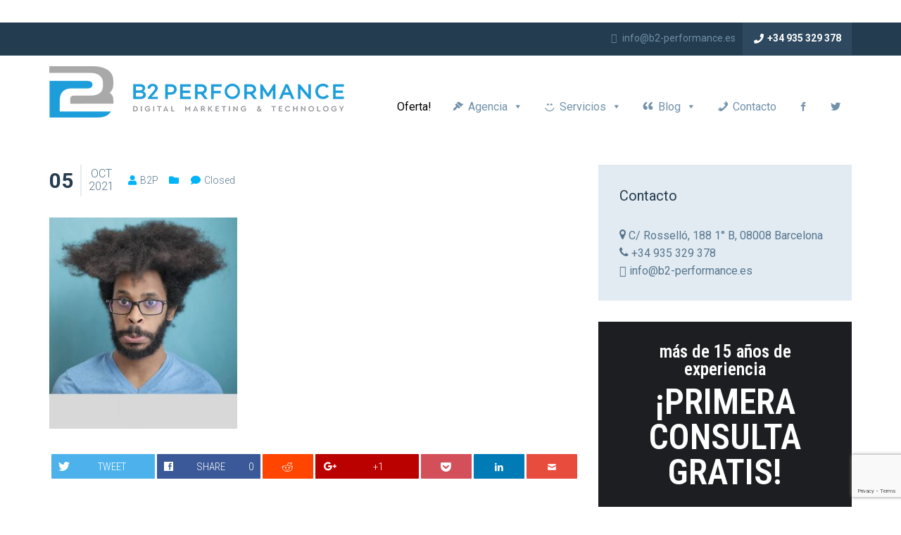

--- FILE ---
content_type: text/html; charset=utf-8
request_url: https://www.google.com/recaptcha/api2/anchor?ar=1&k=6LdYj7MZAAAAAKJy_lwDg10ibWgYXR6P-JelFmFu&co=aHR0cHM6Ly93d3cuYjItcGVyZm9ybWFuY2UuZXM6NDQz&hl=en&v=N67nZn4AqZkNcbeMu4prBgzg&size=invisible&anchor-ms=20000&execute-ms=30000&cb=1agifyi7n066
body_size: 48794
content:
<!DOCTYPE HTML><html dir="ltr" lang="en"><head><meta http-equiv="Content-Type" content="text/html; charset=UTF-8">
<meta http-equiv="X-UA-Compatible" content="IE=edge">
<title>reCAPTCHA</title>
<style type="text/css">
/* cyrillic-ext */
@font-face {
  font-family: 'Roboto';
  font-style: normal;
  font-weight: 400;
  font-stretch: 100%;
  src: url(//fonts.gstatic.com/s/roboto/v48/KFO7CnqEu92Fr1ME7kSn66aGLdTylUAMa3GUBHMdazTgWw.woff2) format('woff2');
  unicode-range: U+0460-052F, U+1C80-1C8A, U+20B4, U+2DE0-2DFF, U+A640-A69F, U+FE2E-FE2F;
}
/* cyrillic */
@font-face {
  font-family: 'Roboto';
  font-style: normal;
  font-weight: 400;
  font-stretch: 100%;
  src: url(//fonts.gstatic.com/s/roboto/v48/KFO7CnqEu92Fr1ME7kSn66aGLdTylUAMa3iUBHMdazTgWw.woff2) format('woff2');
  unicode-range: U+0301, U+0400-045F, U+0490-0491, U+04B0-04B1, U+2116;
}
/* greek-ext */
@font-face {
  font-family: 'Roboto';
  font-style: normal;
  font-weight: 400;
  font-stretch: 100%;
  src: url(//fonts.gstatic.com/s/roboto/v48/KFO7CnqEu92Fr1ME7kSn66aGLdTylUAMa3CUBHMdazTgWw.woff2) format('woff2');
  unicode-range: U+1F00-1FFF;
}
/* greek */
@font-face {
  font-family: 'Roboto';
  font-style: normal;
  font-weight: 400;
  font-stretch: 100%;
  src: url(//fonts.gstatic.com/s/roboto/v48/KFO7CnqEu92Fr1ME7kSn66aGLdTylUAMa3-UBHMdazTgWw.woff2) format('woff2');
  unicode-range: U+0370-0377, U+037A-037F, U+0384-038A, U+038C, U+038E-03A1, U+03A3-03FF;
}
/* math */
@font-face {
  font-family: 'Roboto';
  font-style: normal;
  font-weight: 400;
  font-stretch: 100%;
  src: url(//fonts.gstatic.com/s/roboto/v48/KFO7CnqEu92Fr1ME7kSn66aGLdTylUAMawCUBHMdazTgWw.woff2) format('woff2');
  unicode-range: U+0302-0303, U+0305, U+0307-0308, U+0310, U+0312, U+0315, U+031A, U+0326-0327, U+032C, U+032F-0330, U+0332-0333, U+0338, U+033A, U+0346, U+034D, U+0391-03A1, U+03A3-03A9, U+03B1-03C9, U+03D1, U+03D5-03D6, U+03F0-03F1, U+03F4-03F5, U+2016-2017, U+2034-2038, U+203C, U+2040, U+2043, U+2047, U+2050, U+2057, U+205F, U+2070-2071, U+2074-208E, U+2090-209C, U+20D0-20DC, U+20E1, U+20E5-20EF, U+2100-2112, U+2114-2115, U+2117-2121, U+2123-214F, U+2190, U+2192, U+2194-21AE, U+21B0-21E5, U+21F1-21F2, U+21F4-2211, U+2213-2214, U+2216-22FF, U+2308-230B, U+2310, U+2319, U+231C-2321, U+2336-237A, U+237C, U+2395, U+239B-23B7, U+23D0, U+23DC-23E1, U+2474-2475, U+25AF, U+25B3, U+25B7, U+25BD, U+25C1, U+25CA, U+25CC, U+25FB, U+266D-266F, U+27C0-27FF, U+2900-2AFF, U+2B0E-2B11, U+2B30-2B4C, U+2BFE, U+3030, U+FF5B, U+FF5D, U+1D400-1D7FF, U+1EE00-1EEFF;
}
/* symbols */
@font-face {
  font-family: 'Roboto';
  font-style: normal;
  font-weight: 400;
  font-stretch: 100%;
  src: url(//fonts.gstatic.com/s/roboto/v48/KFO7CnqEu92Fr1ME7kSn66aGLdTylUAMaxKUBHMdazTgWw.woff2) format('woff2');
  unicode-range: U+0001-000C, U+000E-001F, U+007F-009F, U+20DD-20E0, U+20E2-20E4, U+2150-218F, U+2190, U+2192, U+2194-2199, U+21AF, U+21E6-21F0, U+21F3, U+2218-2219, U+2299, U+22C4-22C6, U+2300-243F, U+2440-244A, U+2460-24FF, U+25A0-27BF, U+2800-28FF, U+2921-2922, U+2981, U+29BF, U+29EB, U+2B00-2BFF, U+4DC0-4DFF, U+FFF9-FFFB, U+10140-1018E, U+10190-1019C, U+101A0, U+101D0-101FD, U+102E0-102FB, U+10E60-10E7E, U+1D2C0-1D2D3, U+1D2E0-1D37F, U+1F000-1F0FF, U+1F100-1F1AD, U+1F1E6-1F1FF, U+1F30D-1F30F, U+1F315, U+1F31C, U+1F31E, U+1F320-1F32C, U+1F336, U+1F378, U+1F37D, U+1F382, U+1F393-1F39F, U+1F3A7-1F3A8, U+1F3AC-1F3AF, U+1F3C2, U+1F3C4-1F3C6, U+1F3CA-1F3CE, U+1F3D4-1F3E0, U+1F3ED, U+1F3F1-1F3F3, U+1F3F5-1F3F7, U+1F408, U+1F415, U+1F41F, U+1F426, U+1F43F, U+1F441-1F442, U+1F444, U+1F446-1F449, U+1F44C-1F44E, U+1F453, U+1F46A, U+1F47D, U+1F4A3, U+1F4B0, U+1F4B3, U+1F4B9, U+1F4BB, U+1F4BF, U+1F4C8-1F4CB, U+1F4D6, U+1F4DA, U+1F4DF, U+1F4E3-1F4E6, U+1F4EA-1F4ED, U+1F4F7, U+1F4F9-1F4FB, U+1F4FD-1F4FE, U+1F503, U+1F507-1F50B, U+1F50D, U+1F512-1F513, U+1F53E-1F54A, U+1F54F-1F5FA, U+1F610, U+1F650-1F67F, U+1F687, U+1F68D, U+1F691, U+1F694, U+1F698, U+1F6AD, U+1F6B2, U+1F6B9-1F6BA, U+1F6BC, U+1F6C6-1F6CF, U+1F6D3-1F6D7, U+1F6E0-1F6EA, U+1F6F0-1F6F3, U+1F6F7-1F6FC, U+1F700-1F7FF, U+1F800-1F80B, U+1F810-1F847, U+1F850-1F859, U+1F860-1F887, U+1F890-1F8AD, U+1F8B0-1F8BB, U+1F8C0-1F8C1, U+1F900-1F90B, U+1F93B, U+1F946, U+1F984, U+1F996, U+1F9E9, U+1FA00-1FA6F, U+1FA70-1FA7C, U+1FA80-1FA89, U+1FA8F-1FAC6, U+1FACE-1FADC, U+1FADF-1FAE9, U+1FAF0-1FAF8, U+1FB00-1FBFF;
}
/* vietnamese */
@font-face {
  font-family: 'Roboto';
  font-style: normal;
  font-weight: 400;
  font-stretch: 100%;
  src: url(//fonts.gstatic.com/s/roboto/v48/KFO7CnqEu92Fr1ME7kSn66aGLdTylUAMa3OUBHMdazTgWw.woff2) format('woff2');
  unicode-range: U+0102-0103, U+0110-0111, U+0128-0129, U+0168-0169, U+01A0-01A1, U+01AF-01B0, U+0300-0301, U+0303-0304, U+0308-0309, U+0323, U+0329, U+1EA0-1EF9, U+20AB;
}
/* latin-ext */
@font-face {
  font-family: 'Roboto';
  font-style: normal;
  font-weight: 400;
  font-stretch: 100%;
  src: url(//fonts.gstatic.com/s/roboto/v48/KFO7CnqEu92Fr1ME7kSn66aGLdTylUAMa3KUBHMdazTgWw.woff2) format('woff2');
  unicode-range: U+0100-02BA, U+02BD-02C5, U+02C7-02CC, U+02CE-02D7, U+02DD-02FF, U+0304, U+0308, U+0329, U+1D00-1DBF, U+1E00-1E9F, U+1EF2-1EFF, U+2020, U+20A0-20AB, U+20AD-20C0, U+2113, U+2C60-2C7F, U+A720-A7FF;
}
/* latin */
@font-face {
  font-family: 'Roboto';
  font-style: normal;
  font-weight: 400;
  font-stretch: 100%;
  src: url(//fonts.gstatic.com/s/roboto/v48/KFO7CnqEu92Fr1ME7kSn66aGLdTylUAMa3yUBHMdazQ.woff2) format('woff2');
  unicode-range: U+0000-00FF, U+0131, U+0152-0153, U+02BB-02BC, U+02C6, U+02DA, U+02DC, U+0304, U+0308, U+0329, U+2000-206F, U+20AC, U+2122, U+2191, U+2193, U+2212, U+2215, U+FEFF, U+FFFD;
}
/* cyrillic-ext */
@font-face {
  font-family: 'Roboto';
  font-style: normal;
  font-weight: 500;
  font-stretch: 100%;
  src: url(//fonts.gstatic.com/s/roboto/v48/KFO7CnqEu92Fr1ME7kSn66aGLdTylUAMa3GUBHMdazTgWw.woff2) format('woff2');
  unicode-range: U+0460-052F, U+1C80-1C8A, U+20B4, U+2DE0-2DFF, U+A640-A69F, U+FE2E-FE2F;
}
/* cyrillic */
@font-face {
  font-family: 'Roboto';
  font-style: normal;
  font-weight: 500;
  font-stretch: 100%;
  src: url(//fonts.gstatic.com/s/roboto/v48/KFO7CnqEu92Fr1ME7kSn66aGLdTylUAMa3iUBHMdazTgWw.woff2) format('woff2');
  unicode-range: U+0301, U+0400-045F, U+0490-0491, U+04B0-04B1, U+2116;
}
/* greek-ext */
@font-face {
  font-family: 'Roboto';
  font-style: normal;
  font-weight: 500;
  font-stretch: 100%;
  src: url(//fonts.gstatic.com/s/roboto/v48/KFO7CnqEu92Fr1ME7kSn66aGLdTylUAMa3CUBHMdazTgWw.woff2) format('woff2');
  unicode-range: U+1F00-1FFF;
}
/* greek */
@font-face {
  font-family: 'Roboto';
  font-style: normal;
  font-weight: 500;
  font-stretch: 100%;
  src: url(//fonts.gstatic.com/s/roboto/v48/KFO7CnqEu92Fr1ME7kSn66aGLdTylUAMa3-UBHMdazTgWw.woff2) format('woff2');
  unicode-range: U+0370-0377, U+037A-037F, U+0384-038A, U+038C, U+038E-03A1, U+03A3-03FF;
}
/* math */
@font-face {
  font-family: 'Roboto';
  font-style: normal;
  font-weight: 500;
  font-stretch: 100%;
  src: url(//fonts.gstatic.com/s/roboto/v48/KFO7CnqEu92Fr1ME7kSn66aGLdTylUAMawCUBHMdazTgWw.woff2) format('woff2');
  unicode-range: U+0302-0303, U+0305, U+0307-0308, U+0310, U+0312, U+0315, U+031A, U+0326-0327, U+032C, U+032F-0330, U+0332-0333, U+0338, U+033A, U+0346, U+034D, U+0391-03A1, U+03A3-03A9, U+03B1-03C9, U+03D1, U+03D5-03D6, U+03F0-03F1, U+03F4-03F5, U+2016-2017, U+2034-2038, U+203C, U+2040, U+2043, U+2047, U+2050, U+2057, U+205F, U+2070-2071, U+2074-208E, U+2090-209C, U+20D0-20DC, U+20E1, U+20E5-20EF, U+2100-2112, U+2114-2115, U+2117-2121, U+2123-214F, U+2190, U+2192, U+2194-21AE, U+21B0-21E5, U+21F1-21F2, U+21F4-2211, U+2213-2214, U+2216-22FF, U+2308-230B, U+2310, U+2319, U+231C-2321, U+2336-237A, U+237C, U+2395, U+239B-23B7, U+23D0, U+23DC-23E1, U+2474-2475, U+25AF, U+25B3, U+25B7, U+25BD, U+25C1, U+25CA, U+25CC, U+25FB, U+266D-266F, U+27C0-27FF, U+2900-2AFF, U+2B0E-2B11, U+2B30-2B4C, U+2BFE, U+3030, U+FF5B, U+FF5D, U+1D400-1D7FF, U+1EE00-1EEFF;
}
/* symbols */
@font-face {
  font-family: 'Roboto';
  font-style: normal;
  font-weight: 500;
  font-stretch: 100%;
  src: url(//fonts.gstatic.com/s/roboto/v48/KFO7CnqEu92Fr1ME7kSn66aGLdTylUAMaxKUBHMdazTgWw.woff2) format('woff2');
  unicode-range: U+0001-000C, U+000E-001F, U+007F-009F, U+20DD-20E0, U+20E2-20E4, U+2150-218F, U+2190, U+2192, U+2194-2199, U+21AF, U+21E6-21F0, U+21F3, U+2218-2219, U+2299, U+22C4-22C6, U+2300-243F, U+2440-244A, U+2460-24FF, U+25A0-27BF, U+2800-28FF, U+2921-2922, U+2981, U+29BF, U+29EB, U+2B00-2BFF, U+4DC0-4DFF, U+FFF9-FFFB, U+10140-1018E, U+10190-1019C, U+101A0, U+101D0-101FD, U+102E0-102FB, U+10E60-10E7E, U+1D2C0-1D2D3, U+1D2E0-1D37F, U+1F000-1F0FF, U+1F100-1F1AD, U+1F1E6-1F1FF, U+1F30D-1F30F, U+1F315, U+1F31C, U+1F31E, U+1F320-1F32C, U+1F336, U+1F378, U+1F37D, U+1F382, U+1F393-1F39F, U+1F3A7-1F3A8, U+1F3AC-1F3AF, U+1F3C2, U+1F3C4-1F3C6, U+1F3CA-1F3CE, U+1F3D4-1F3E0, U+1F3ED, U+1F3F1-1F3F3, U+1F3F5-1F3F7, U+1F408, U+1F415, U+1F41F, U+1F426, U+1F43F, U+1F441-1F442, U+1F444, U+1F446-1F449, U+1F44C-1F44E, U+1F453, U+1F46A, U+1F47D, U+1F4A3, U+1F4B0, U+1F4B3, U+1F4B9, U+1F4BB, U+1F4BF, U+1F4C8-1F4CB, U+1F4D6, U+1F4DA, U+1F4DF, U+1F4E3-1F4E6, U+1F4EA-1F4ED, U+1F4F7, U+1F4F9-1F4FB, U+1F4FD-1F4FE, U+1F503, U+1F507-1F50B, U+1F50D, U+1F512-1F513, U+1F53E-1F54A, U+1F54F-1F5FA, U+1F610, U+1F650-1F67F, U+1F687, U+1F68D, U+1F691, U+1F694, U+1F698, U+1F6AD, U+1F6B2, U+1F6B9-1F6BA, U+1F6BC, U+1F6C6-1F6CF, U+1F6D3-1F6D7, U+1F6E0-1F6EA, U+1F6F0-1F6F3, U+1F6F7-1F6FC, U+1F700-1F7FF, U+1F800-1F80B, U+1F810-1F847, U+1F850-1F859, U+1F860-1F887, U+1F890-1F8AD, U+1F8B0-1F8BB, U+1F8C0-1F8C1, U+1F900-1F90B, U+1F93B, U+1F946, U+1F984, U+1F996, U+1F9E9, U+1FA00-1FA6F, U+1FA70-1FA7C, U+1FA80-1FA89, U+1FA8F-1FAC6, U+1FACE-1FADC, U+1FADF-1FAE9, U+1FAF0-1FAF8, U+1FB00-1FBFF;
}
/* vietnamese */
@font-face {
  font-family: 'Roboto';
  font-style: normal;
  font-weight: 500;
  font-stretch: 100%;
  src: url(//fonts.gstatic.com/s/roboto/v48/KFO7CnqEu92Fr1ME7kSn66aGLdTylUAMa3OUBHMdazTgWw.woff2) format('woff2');
  unicode-range: U+0102-0103, U+0110-0111, U+0128-0129, U+0168-0169, U+01A0-01A1, U+01AF-01B0, U+0300-0301, U+0303-0304, U+0308-0309, U+0323, U+0329, U+1EA0-1EF9, U+20AB;
}
/* latin-ext */
@font-face {
  font-family: 'Roboto';
  font-style: normal;
  font-weight: 500;
  font-stretch: 100%;
  src: url(//fonts.gstatic.com/s/roboto/v48/KFO7CnqEu92Fr1ME7kSn66aGLdTylUAMa3KUBHMdazTgWw.woff2) format('woff2');
  unicode-range: U+0100-02BA, U+02BD-02C5, U+02C7-02CC, U+02CE-02D7, U+02DD-02FF, U+0304, U+0308, U+0329, U+1D00-1DBF, U+1E00-1E9F, U+1EF2-1EFF, U+2020, U+20A0-20AB, U+20AD-20C0, U+2113, U+2C60-2C7F, U+A720-A7FF;
}
/* latin */
@font-face {
  font-family: 'Roboto';
  font-style: normal;
  font-weight: 500;
  font-stretch: 100%;
  src: url(//fonts.gstatic.com/s/roboto/v48/KFO7CnqEu92Fr1ME7kSn66aGLdTylUAMa3yUBHMdazQ.woff2) format('woff2');
  unicode-range: U+0000-00FF, U+0131, U+0152-0153, U+02BB-02BC, U+02C6, U+02DA, U+02DC, U+0304, U+0308, U+0329, U+2000-206F, U+20AC, U+2122, U+2191, U+2193, U+2212, U+2215, U+FEFF, U+FFFD;
}
/* cyrillic-ext */
@font-face {
  font-family: 'Roboto';
  font-style: normal;
  font-weight: 900;
  font-stretch: 100%;
  src: url(//fonts.gstatic.com/s/roboto/v48/KFO7CnqEu92Fr1ME7kSn66aGLdTylUAMa3GUBHMdazTgWw.woff2) format('woff2');
  unicode-range: U+0460-052F, U+1C80-1C8A, U+20B4, U+2DE0-2DFF, U+A640-A69F, U+FE2E-FE2F;
}
/* cyrillic */
@font-face {
  font-family: 'Roboto';
  font-style: normal;
  font-weight: 900;
  font-stretch: 100%;
  src: url(//fonts.gstatic.com/s/roboto/v48/KFO7CnqEu92Fr1ME7kSn66aGLdTylUAMa3iUBHMdazTgWw.woff2) format('woff2');
  unicode-range: U+0301, U+0400-045F, U+0490-0491, U+04B0-04B1, U+2116;
}
/* greek-ext */
@font-face {
  font-family: 'Roboto';
  font-style: normal;
  font-weight: 900;
  font-stretch: 100%;
  src: url(//fonts.gstatic.com/s/roboto/v48/KFO7CnqEu92Fr1ME7kSn66aGLdTylUAMa3CUBHMdazTgWw.woff2) format('woff2');
  unicode-range: U+1F00-1FFF;
}
/* greek */
@font-face {
  font-family: 'Roboto';
  font-style: normal;
  font-weight: 900;
  font-stretch: 100%;
  src: url(//fonts.gstatic.com/s/roboto/v48/KFO7CnqEu92Fr1ME7kSn66aGLdTylUAMa3-UBHMdazTgWw.woff2) format('woff2');
  unicode-range: U+0370-0377, U+037A-037F, U+0384-038A, U+038C, U+038E-03A1, U+03A3-03FF;
}
/* math */
@font-face {
  font-family: 'Roboto';
  font-style: normal;
  font-weight: 900;
  font-stretch: 100%;
  src: url(//fonts.gstatic.com/s/roboto/v48/KFO7CnqEu92Fr1ME7kSn66aGLdTylUAMawCUBHMdazTgWw.woff2) format('woff2');
  unicode-range: U+0302-0303, U+0305, U+0307-0308, U+0310, U+0312, U+0315, U+031A, U+0326-0327, U+032C, U+032F-0330, U+0332-0333, U+0338, U+033A, U+0346, U+034D, U+0391-03A1, U+03A3-03A9, U+03B1-03C9, U+03D1, U+03D5-03D6, U+03F0-03F1, U+03F4-03F5, U+2016-2017, U+2034-2038, U+203C, U+2040, U+2043, U+2047, U+2050, U+2057, U+205F, U+2070-2071, U+2074-208E, U+2090-209C, U+20D0-20DC, U+20E1, U+20E5-20EF, U+2100-2112, U+2114-2115, U+2117-2121, U+2123-214F, U+2190, U+2192, U+2194-21AE, U+21B0-21E5, U+21F1-21F2, U+21F4-2211, U+2213-2214, U+2216-22FF, U+2308-230B, U+2310, U+2319, U+231C-2321, U+2336-237A, U+237C, U+2395, U+239B-23B7, U+23D0, U+23DC-23E1, U+2474-2475, U+25AF, U+25B3, U+25B7, U+25BD, U+25C1, U+25CA, U+25CC, U+25FB, U+266D-266F, U+27C0-27FF, U+2900-2AFF, U+2B0E-2B11, U+2B30-2B4C, U+2BFE, U+3030, U+FF5B, U+FF5D, U+1D400-1D7FF, U+1EE00-1EEFF;
}
/* symbols */
@font-face {
  font-family: 'Roboto';
  font-style: normal;
  font-weight: 900;
  font-stretch: 100%;
  src: url(//fonts.gstatic.com/s/roboto/v48/KFO7CnqEu92Fr1ME7kSn66aGLdTylUAMaxKUBHMdazTgWw.woff2) format('woff2');
  unicode-range: U+0001-000C, U+000E-001F, U+007F-009F, U+20DD-20E0, U+20E2-20E4, U+2150-218F, U+2190, U+2192, U+2194-2199, U+21AF, U+21E6-21F0, U+21F3, U+2218-2219, U+2299, U+22C4-22C6, U+2300-243F, U+2440-244A, U+2460-24FF, U+25A0-27BF, U+2800-28FF, U+2921-2922, U+2981, U+29BF, U+29EB, U+2B00-2BFF, U+4DC0-4DFF, U+FFF9-FFFB, U+10140-1018E, U+10190-1019C, U+101A0, U+101D0-101FD, U+102E0-102FB, U+10E60-10E7E, U+1D2C0-1D2D3, U+1D2E0-1D37F, U+1F000-1F0FF, U+1F100-1F1AD, U+1F1E6-1F1FF, U+1F30D-1F30F, U+1F315, U+1F31C, U+1F31E, U+1F320-1F32C, U+1F336, U+1F378, U+1F37D, U+1F382, U+1F393-1F39F, U+1F3A7-1F3A8, U+1F3AC-1F3AF, U+1F3C2, U+1F3C4-1F3C6, U+1F3CA-1F3CE, U+1F3D4-1F3E0, U+1F3ED, U+1F3F1-1F3F3, U+1F3F5-1F3F7, U+1F408, U+1F415, U+1F41F, U+1F426, U+1F43F, U+1F441-1F442, U+1F444, U+1F446-1F449, U+1F44C-1F44E, U+1F453, U+1F46A, U+1F47D, U+1F4A3, U+1F4B0, U+1F4B3, U+1F4B9, U+1F4BB, U+1F4BF, U+1F4C8-1F4CB, U+1F4D6, U+1F4DA, U+1F4DF, U+1F4E3-1F4E6, U+1F4EA-1F4ED, U+1F4F7, U+1F4F9-1F4FB, U+1F4FD-1F4FE, U+1F503, U+1F507-1F50B, U+1F50D, U+1F512-1F513, U+1F53E-1F54A, U+1F54F-1F5FA, U+1F610, U+1F650-1F67F, U+1F687, U+1F68D, U+1F691, U+1F694, U+1F698, U+1F6AD, U+1F6B2, U+1F6B9-1F6BA, U+1F6BC, U+1F6C6-1F6CF, U+1F6D3-1F6D7, U+1F6E0-1F6EA, U+1F6F0-1F6F3, U+1F6F7-1F6FC, U+1F700-1F7FF, U+1F800-1F80B, U+1F810-1F847, U+1F850-1F859, U+1F860-1F887, U+1F890-1F8AD, U+1F8B0-1F8BB, U+1F8C0-1F8C1, U+1F900-1F90B, U+1F93B, U+1F946, U+1F984, U+1F996, U+1F9E9, U+1FA00-1FA6F, U+1FA70-1FA7C, U+1FA80-1FA89, U+1FA8F-1FAC6, U+1FACE-1FADC, U+1FADF-1FAE9, U+1FAF0-1FAF8, U+1FB00-1FBFF;
}
/* vietnamese */
@font-face {
  font-family: 'Roboto';
  font-style: normal;
  font-weight: 900;
  font-stretch: 100%;
  src: url(//fonts.gstatic.com/s/roboto/v48/KFO7CnqEu92Fr1ME7kSn66aGLdTylUAMa3OUBHMdazTgWw.woff2) format('woff2');
  unicode-range: U+0102-0103, U+0110-0111, U+0128-0129, U+0168-0169, U+01A0-01A1, U+01AF-01B0, U+0300-0301, U+0303-0304, U+0308-0309, U+0323, U+0329, U+1EA0-1EF9, U+20AB;
}
/* latin-ext */
@font-face {
  font-family: 'Roboto';
  font-style: normal;
  font-weight: 900;
  font-stretch: 100%;
  src: url(//fonts.gstatic.com/s/roboto/v48/KFO7CnqEu92Fr1ME7kSn66aGLdTylUAMa3KUBHMdazTgWw.woff2) format('woff2');
  unicode-range: U+0100-02BA, U+02BD-02C5, U+02C7-02CC, U+02CE-02D7, U+02DD-02FF, U+0304, U+0308, U+0329, U+1D00-1DBF, U+1E00-1E9F, U+1EF2-1EFF, U+2020, U+20A0-20AB, U+20AD-20C0, U+2113, U+2C60-2C7F, U+A720-A7FF;
}
/* latin */
@font-face {
  font-family: 'Roboto';
  font-style: normal;
  font-weight: 900;
  font-stretch: 100%;
  src: url(//fonts.gstatic.com/s/roboto/v48/KFO7CnqEu92Fr1ME7kSn66aGLdTylUAMa3yUBHMdazQ.woff2) format('woff2');
  unicode-range: U+0000-00FF, U+0131, U+0152-0153, U+02BB-02BC, U+02C6, U+02DA, U+02DC, U+0304, U+0308, U+0329, U+2000-206F, U+20AC, U+2122, U+2191, U+2193, U+2212, U+2215, U+FEFF, U+FFFD;
}

</style>
<link rel="stylesheet" type="text/css" href="https://www.gstatic.com/recaptcha/releases/N67nZn4AqZkNcbeMu4prBgzg/styles__ltr.css">
<script nonce="ovIrwh1bhvrpwpTW7hP68w" type="text/javascript">window['__recaptcha_api'] = 'https://www.google.com/recaptcha/api2/';</script>
<script type="text/javascript" src="https://www.gstatic.com/recaptcha/releases/N67nZn4AqZkNcbeMu4prBgzg/recaptcha__en.js" nonce="ovIrwh1bhvrpwpTW7hP68w">
      
    </script></head>
<body><div id="rc-anchor-alert" class="rc-anchor-alert"></div>
<input type="hidden" id="recaptcha-token" value="[base64]">
<script type="text/javascript" nonce="ovIrwh1bhvrpwpTW7hP68w">
      recaptcha.anchor.Main.init("[\x22ainput\x22,[\x22bgdata\x22,\x22\x22,\[base64]/[base64]/[base64]/bmV3IHJbeF0oY1swXSk6RT09Mj9uZXcgclt4XShjWzBdLGNbMV0pOkU9PTM/bmV3IHJbeF0oY1swXSxjWzFdLGNbMl0pOkU9PTQ/[base64]/[base64]/[base64]/[base64]/[base64]/[base64]/[base64]/[base64]\x22,\[base64]\x22,\[base64]/DlMKuLHAPw57CpMOUw5kPZA9dZkXClTJHw5TCnMKPfUbClnVKPQrDtV3DusKdMT1YKVjDrkBsw7wIwobCmsONwq7Dg2TDrcK+JMOnw7TCryA/wr/CkV7DuVAYeEnDsS9FwrMWOcONw70gw7BWwqgtw6M4w65GHMKZw7waw7fDkyUzIgLCi8KWScOoPcOPw7IZJcO7WS/Cv1UKwp3CjjvDlHx9wqcPw48VDDodEwzDvDTDmsOYJsO6QxfDm8KIw5VjCjhIw7PCg8KfRSzDsyNgw7rDmMKiwovCgsK7fcKTc01DWQZqwpIcwrJQw45pwobCiVjDo1nDswhtw4/DqkE4w4pUfUxTw4fChC7DuMKQHS5dKXLDkWPCjcK6KlrCksOFw4RGEgwfwrw7f8K2HMKNwo1Iw6YJWsO0YcK3wr1Awr3CnknCmsKuwqsqUMK/[base64]/Ct0PCjsKaOV3CpErCtgpIwqnDgXHCicOjwovCmBJfRMKzbcK3w79mSsKsw7M8ecKPwo/CgwNhYC49GEHDijh7woQ6XUIefBkkw50IwrXDtxFJJ8OeZDrDpT3CnGPDg8KSYcKfw55BVTM+wqQbZnklRsOzf3MlwrDDgTBtwr59V8KHOQcwAcOtw4HDksOOwrbDqsONZsOrwoAYTcKhw6vDpsOjwqnDn1kBfArDsEkrwp/CjW3DlTA3wpYTCsO/wrHDocOAw5fChcOfIWLDjh0/w7rDvcOrEcO1w7kow47Dn03DjiHDnVPCrl9bXsO1SBvDiQhVw4rDjlgWwq5sw6IgL0vDvcOMEsKTaMKBSMOZW8KZcsOSZRRMKMKlRcOwQXRew6jCijzCsmnCiDXCsVDDkVB2w6YkA8OCUHEpwo/DvSZGMFrComMywrbDmmDDtsKrw67CmkYTw4XCqxALwo3CmcOuwpzDpsKbJHXCkMKWHCILwrgFw7ZswozDsG/CjQnDhnlgd8KLw7YmW8K2woJ1e0nDgMOhHCdQBsKuw6jDqjvCpCcpAlp0w4nCjcOHRsObw7pDwrV0wrMpw5s/VcKMw6DDicOHGjvCs8OvwqLCosOLGXHClcK7wofClEDDsFXDocKsZUQOSMK7w6Bqw7HCtX7DscOOKcKcDyDDhFvDqMKTF8O+B3IJw4gzU8KUwp8cVsKmLRQZwqnCq8OVwpJXwqARamPDsVIkwr/Dk8KwwrDDlMKowoN7OhnCmsKMFUAJwpzDo8KUOT86BMOqwqjCpDXDo8OLQFoBwpHDo8KWJcOlUnjCtMOrw5fDqMKXw5PDiUtRw5x+eDpdw597TEFwI2TDssK1E1XCmH/Cs2HDtsOpLWXCtcO5OB3Cm3LCnXgJLcOmwofCu0LDkHwbO2PDgGnDr8Kyw6YJW0gbVcOUaMK/wrnCjsO/DzTDqDHDtcOOMcO1wr7DnMKpTlzDjzrDuBJ8wqjCgMOaIcOdTh5Ne0XCkcKZIsOgb8KvAirCmcKhHsKFcy/[base64]/[base64]/DgMKmw48Rwp/Dk0bCrsK7w7XCti7DocKVRcOJw6Mgd0nChcKqZS8uwpBHw4HCrsK7w4nDg8OaUcK6wqdnaBTDlMOefMKAW8OYXcOZwoPCtQnCpMKVw43Co39ZGmYsw4ZjZSPCp8KtIldlN25uw5J1w4jCiMOEFDvCt8OkMk/DgMOgw6HCrnfCjMKGRsKrfsKSwqlnwrcHw7rDnB7ClGzChcKGw51ldlJbFsKjwrnDs37DvsK9BB7Dn3UcwonClsO/[base64]/DkTgeXMK5wp0aw6x2H8KEwpcZQsKVw77Cm3RnQg/[base64]/w4UNwpQAwpd3w4nDmH8Swp0Fw6TDvsOMwoDCnDHDtkPCsUrCgBTDiMO0w5rDs8K1wpgdfiJjXn9UFlzCvSrDm8OYw7zDs8KLYcKswqlsKCPCvUU0F3/DhF4WEsO5LsOyKh/Clz7DnxvCnjDDp0nCusKVJ3dqw6/[base64]/CncKrXMOeFcO0w7bDo8KsJsKyw5M7wpTDlh/DpMKQXxxRO2A7w6URHDoAw5xYwrVhG8KKN8OHwq0hEUvCkQPDjULCgMOpw6N4UQtNwqDDkcK7DcKlIcKTwpDDgcKDDmsLMzTCvyfCu8KnXcKdSMK3AmLClMKJcsOybsK/AcODw5nDrX/CvFg3dMKfwprDkzLCtQQ6wrXDssOhwrLCuMKiIHvCmMKSwqY7w5/CtsOiw7/DkFvDnMK3wpfDogDChcKyw6PDoVzDgMK1cDXCgMKQwqnDhF3DnhfDlzk3w49RTMONfMODwqnChgXCq8OJw61KbcKbwr7Cu8KwcWU7wqjDv1/CncOxwq5Xwps5M8OGNMOmI8KKUTY/wpZ3IMKDwqnDi0zDhAJywrfDscK4K8OQw5c2WcKfJyMSwqlyw4MgZsKRQsKXOsOscVZQwq/CucOjMkYpWHB5Q0J+MDLDgiMDDMO+DMO0wrrCr8KFYgRdAsOuHz4OZMKMw4PDhj9OwpN1XBrCoGN0c3PDp8OWw4XCpsKDKxHCnlZWOhTCqnLDmMKbFkjDmGsrwqfDnsKiwpfCsWPDrmggw57Dt8OYwqAkw6fCpcO8ecOkP8K/w4PCt8OpKy91LFvChMOeCcOEwqYucMKCCE7DpsO/[base64]/wogYw7TDk8K+SGTCgWMaw4QxwqDCkHRCwqNswpdfHGXDl0RVPVlew7jDg8OCGMKDOUvDqcORwqQ6w4LDksKCcsO6wrpWwqUnZkJPwrhdLwvCg2jCkw3Ds1rDrxXDnmJkw5/Cuh3DnMObw47Cnh7Cq8OzMwMuwo5Xw417wovDjMKvCidhwp5qwrJcU8OPfsOnQMK0VDU0DcK/KzvCiMOMVcK1KjxUwp/DmsOTw5bDs8K4QH4Mw4JPKRrDqULDm8O+JcKPwobDnRvDnsOhw6tVw6M1woZNwqZqw6TCiwZbwp8UTxx8wprDpMKGw7nCk8KZwrLDpcKcw5AHT0oYb8KywqwyfnIpQSZgalTDksO3w5YZVcKEwpwAS8K/cXLCvybDrcK1woPDsVAtw4LCuVJ+IMKrworDq0NnRsOjXCzCrcKww4rDqcKkaMKNesOFw4bCoSrDrSlIQDLDtsKQLcK3w7PCgGbDjsO9w5hJw7PCuWLClE7DvsOfXMOEw4cUa8OPw43DhMOOwpFZwo7CuzXDqSZEFzsNRSQ4b8ObK2XClT/CtcOVwojDpsKww4d2w6nDrQQ1w74Bwp3DnsKTNw5mQcO+SsOWaMKOwprCjMOEw7bDiUvDiQ5LEcOyDMKadMKfFcOqwpvDmHIUwr3CgHtrwqE5w6sYw73DkcKywrPCmn/ChHHDtMO9LAnDsinCs8O3DVslw54gw7HCoMOVwpt+QTLDtsOGQ2h/[base64]/DoQsHwqwvGnbDqDo+w7cKSiLDtBHDljPCrEJlOnQ6I8ONwol3KcKNLQzDpsO2wpDDocOWGsOze8KMwpzDuSPDn8OsbWoOw4PDnTvDlMK7AcOXXsOqw5zDsMK/OcK/w4vCsMOhZ8Omw7fCkcKvw5fDoMOTdnFFw5DCnlnDo8KYw60Hc8Kgw5ELTcOgP8KAPCzCvMKxFsOqfsOZwqg8e8KxwojDmWhYwpIyDDIPUMOxSxbCn10TRsKZQ8Oow6PDpCfChGLDpGcQw7jCkWc3wr7ClSB0Pi/Du8OWw6x+w41oIjLCjmxkw4nCklAHOlrDh8OIw4TDkBx1R8KhwoYqw4/[base64]/Cjh0/UcKBdgrDqsOywo9jw6ADNMORJRLDmTjDlTkWw4R8w5LDpsKTw5PCg1Q0CGFbeMOiFMKwJcOGw6jDsSdNwqzCrMOXKj4XSMKjWcO8wr/CpMKnNDLDg8Kjw7cYw7UFXifDgsK0Rg3CiGFow5/[base64]/ClwjCn28gw7tFf8KRwoQqwrhbw6cZRsKkw4PCksKTw4ZbXmXDncO3A3cMGMK1DcOPKQ3DisOxKcKBJjZ2WcK+SmTDjsOUw5HCgMOjNA7CicOzw67DucOsOzw6wrHCln3CmnZsw5IgCMKhwq8/wqYtR8KSwojCqyXCjx8owpzCo8KTGi/[base64]/w7dZwoAuwqh6ahJuwr3CrMKyw47Cgj4JwpofwpPDmsOCwrMBw7XDrsO8QVEqwp5ySjhbwqrCi1Q6ccOywojDulJWd0XChGZUw7LCuWhOw7LCmcOSehFpQzXDoTPCj01NSS5Ew7Qvwoc4OsOGw4/Ck8KPYlAcwqd1WArCu8Ovwp0dwqdww5XCr1zCrMOqJz/Cjjl+d8OzfSbDrzoeeMKZw6BsPFBtR8Otw45oI8KfZMOYQ0oDDQ3CqcOzP8KedVvCjcKFBBTCpV/CpjY3wrPDvjxQEcOvwovDmCNcBGghw5TDiMO6flQPBMOQHMKKwpzCoVPDlMOhLsKPw6d4w5XCpcKyw5HDu3zDpUTDvsOOw6rDuU/CoWrClsO3w5s2w6o6wrRIUk4iw6/DlcOuw7BqwrHDlMORW8OqwpRpA8Obw7oBCX3CuyN7w7lZw6Egw5U5w4rDvsO3OnPDsWfDvzHCmjPDnsOawq3Cm8ONG8ORe8ODfVNiw4Zkw67CiX/Dv8OACsO7w79Tw4zDnF1ZNiXDkT/[base64]/DrMOPIMK/woIlwrvCsMO7wq/DmMKKK8Ohw5rDolwjcMKMwrLDmcObb0rDuFh6LsOIIDRZw4nDjcOTAFLDj1wcfMOxwo5YZENNeyfDksKnw6d2QcO5H37CsjnDnsKQw7lYwoAEwp3DuVjDjWIswpHCmMKYwohmVcKEfMO7PxfDtcKdZVpKwqFycgk1clLDmMKIwok/N1leAMO3wpvCtEPCicKGw6d0w79+wobDssK8AUFvecOuFxrCvQHDn8OQw7BQP3TCr8KBZzbDv8Kzw4pKw61vwqtFCm/DmsOMK8OXc8K4ZDR3wrHDthJXKg7Ck3xGKcK8JxBvw4vCjsKeAGXDr8KOPcKJw6nCjMOeK8OTw60/wpfDn8K4MsOAw7bCqsKUTMKTCnLCtgfCuTo/DMK9w5HCp8OYw4FIwpgwMsKNw5s4ZmnDghBOaMOIO8KHCiMSwrtCRsOKfMKiwpbCscKkwpp7QizCq8OJwo7CqTvDhgvDk8OEF8K+wqLDpEHDpWHDrGfDhyxjwpcLDsKhw6XDssO2w5wZwr7DhsO6SSJ1w7lvX8OcekB7wqE/w7nDlHFyVGnCpRnChcK9w6RtO8OQw4wuw7Asw6LDmcKfAndAwrnCmkgJN8KIGMK/PsOfwrDCqXoOaMKTworCksOaRRFcw7fDn8OrwrZBQMOgw4nCiRsUNVHDvAzDt8OAwo0qw7LDt8OCwovChinCr17DoFbDosO/woVzw6xXXMKwwoxKTS01e8KIJnBNPMKrwpYXw4vCiSXDqljDi1jDpsKtwo7CgGTDq8K7w7nDim7CtMKtw4fCgXhgw5YOw6J4wpYLeG0oAcKGw7Qmwp/DpsOiwq3DhcKDY3DCp8KweR0YR8KxUMOKfMOnw4FaK8OVwo45CELDssK+wq3DhF9Kw47DlBbDqDrDvCgZLkFtwozCkgrCp8KmWcK4wqRcD8O5NcOpwoPDg1BdTUIJKMKFw7kuwr9uwpBUw53DmxnCs8OJw64tw4vCu0YOw6Q/ccORIGbCo8K9w5TDgAzDhMKnwrXCuB5wwptkwpALwql0w640EsO1KnzDlR3CisOJLn/[base64]/CgUhnGnEJw6Biw4vDrVLCnX/DmMOFwr4ewpPCrlwIRw5Uwq/Co30VHBI3FjnDgsKawo4dw6tmw6IAMsOUOsKdw71ewpMNZSLDhsKyw6wYw5zCvChuwoYvdsOrw4jDo8KXOsKeOgLDsMKsw5vDsCd6SGgqw495OcKVA8K4BQXCn8Ovw7PDkMOVKsOSAn4gE2dWwq/ChjMGw47DoF7ChAk0woLCs8Opw7/Dj2nDqsKRAkQ+FsKqw77CmGNOwofDmMO0wpLDrsK2CS7CgkpvBxwTWCLDhS3Cl1fCkHZkwq4dw4jDusOnSmUmw5LDicO3wqM6eXnDh8K8dsOCFsOwW8KfwrpkBG0Ew4lWw4fCnFzDmsKpcMKRwqLDlsOIw47ClyBiaVhbwpheP8K9w4YqLCfCv0bCjcKww7/CosKiw5HCm8OkL13DoMOhwpjDlm/DosOyCk3CrMK6wprDgFTDikoPwo8Fw77Dr8ONZUxCLmLDisOdwqLCkcKtXcOhcsKjKsKpJsK8FcOBcljCthd7ZcKrwoDDscKmwovCs1k1GMK7wqHDl8OdZ183wo3DmsKnH1/CpG8mUy/Chi8nasKaVRjDnDcGeFXCuMKdXBPCtk4TwrBzN8OjZ8OAw7LDk8OLwp1bwqzCiRjCkcKiwpbCq1odw7XCssKgwrkAwqxZRsOVw5QvEsODVE8/wo/ClcK1wp5TwoNFw5jClsKfb8OtGsOmNsKMLMK9w6kZGg7Do2zDjsO+wpIEasOoXcKZOTLDicOowoouwrvCkBnDm1fDlMKcw555w60LXsK4woXDlsOVL8K4b8OrworDuWsMw6xzSidmwp8ZwqBXwp4dSC4cwpXCggQoeMOOwqV/w6fDnSPClhJkX2XCnE3DkMOSw6NpwqHCskvDqsKmwo3DksOgeCAFwrbCk8OdDMOcw73DhUzCtSzClcOOw43DnMKTa3zDhE3Cs2vDqMKaGcO3QExqa3ssw5TCkAFEwrrCrsOjYsOzw5/CrEh7wrlUc8Klw7YhPzNWXAfCjUHCsXxFecO7w4BSd8OXw4RzBX3CrDATw6DDuMOVPcK5UMOKM8Kpw4jDmsKrwr5ww4NIScO+K1XDr003w5/Dv2HCsSgEw6ZaB8Orwqg/[base64]/Dt8KVa2LCsArCjcOqw7o7wokZw54uYibDhyHCoMKkwrEjwp1/Q00Kw7YYNcOdRcOSW8OIwrUzw4PDrXFjw43DlcKiG0PCqcK1wqdNw7/CgMOmE8OOWATChTfDgWLCtnXDrETCoVVnwrFuwqHCocOlw7sCwrg4M8OsUyh6w4fDscO3w7PDmENKw4wxwp7CssOew69aRXjCtMK4ecOQwoIiw4XCrcKJFcKwdV9iw7wPAFAmw4jDkRPDuBTCoMKYw4QTMlLDhsKHI8OmwpJ8G2/DvcK8EsKVw5vCmMO5Y8KXHmcNV8KYdDwUw6/Du8KME8Oaw5UiPMKMMWYJaQd9wo5ObcK6w5DCjEbCsCDCongewqXCpcOFw4XCiMOWbsKtaz4swroVw5E5ZcKSw49bHXRiw7tGPldCF8KVw7HCm8K/KsOWwo/Dl1fDlSbCsDDDlQtlfsK/w7U+wrcqw7w1wo5BwpbCviHDr3FwOxgVQirDksOKQMOVfXzCp8K3wqlNIhpnLcO+wpQ+DVEZwoYEPcKEwrgCOyXCuEzCicK3w5hifcKBLsOpwrnCqMKewo0UF8Kdf8OwfsK+w5sxXcOyOQU4G8KuAk/DucOiw64HFcOUPSjDrcK+wobDrMKWw6VmZn5dKBZDwqPCuH8fw55bYXPDkn/[base64]/w4Yew5RcLlUiaX/[base64]/w79fYMOJMMKZHiB9wpHDmcKuBsKGM8KGdsOOSsOIeMOuR19FFcKpwp8vw4/[base64]/CncOnwpwzw4TCtsOmKsOQXTFEWcOlw7QqNV7Ci8KyIMKVwq7CoAhRKcO3wq86a8KLw5MgWBlvwo9Nw7TDgkhlasO6w5nCqsO6KMK3w75gwp5JwoR9w75nECIXwoLCscOdSCfCrz0oc8KqM8OfMcO/w7QhWkfDg8KWw5nDtMKtwrvCsBbCvmjDtzvCqjTCqC7Ch8OIw5XCtWrChT9Ia8KNwqPDpRjCt3fCpXw9w6A5wpTDisKxwp7DhhYiScOsw5rDgsKvasKIwozDnsKtwpTCggRRw58VwpJGw5FnwoDChBlVw5R9JV/DmcOFEyrDmEXDp8O2G8OMw4huw48ZOMK1w5vDm8OMVQLCtjtqLyXDjEVbwr49w7DDmkMJO1PCrm4CBsKfbWNKw5dOM2p+wqPCkMKzB0pkwqhVwoJvwr4oIsOJD8OXw4XDn8Krwp/[base64]/wp8NOQ3Dq8KAWHLCu8OEw6PCiMK8SXV+AcKkwqjDjHwkakwzwqEkD2HDpF3CmSt/XMO5w7Mvw5LCilTDm3HClzrDr0rCvjXDh8K3TsKOT3oEw4InHzR7w6Iuw7sDIcKpMhMAYEY1KB4lwpfCmUHDvwXDgsOcw54GwpsBwq/Dt8OYw6xhaMOrwrHDv8OsLibChSzDj8KLwqMUwoBWw4IrCCDDtnd7wrlJUUPCs8OuLMOEc0/[base64]/CiGE1wobDosOOw6khwrbClsO7EsKaH8KqKcODwo4bEAjCnFxHVzvCuMOCVB4lBMKGwqZLwoc9EMKiw5tTw5BVwrlMfsKiOsK6w7taXShsw749wpvCqcOdSsORTSXCn8Okw5p3w7/DtMKNe8Osw4jDqcOMwoQkw6zCicOsHFfDgGIwwovDp8KdfnBBI8OeCWvDmcKCwqpSwrrDksKZwr4qwqfCvlsKw65iwpAiwrYIQmbClHvCk0LCjU7Cu8OHdUDCkGJBfcKmX2DDncOawo5KCRM7V091BMKUw6DCn8O0HEzDiQdMMVkAI2TCvz4IRw4/[base64]/DrD14wr/DhHN1wo7Cjnc9w4jCnwAewq0HwoQfwoIQw7tbw4cTFsKkwpXDj0XCpcO6F8KHQcKiwrPCvDZfSAkPQcKYw7LCrMO9LsKxw6BFwrAdEwJ8wpjCs3Yaw6XCsVxaw6nCsV5Tw4MawqnDjwcJwpkaw47Cn8KXLVDCiRUJf8O+TMKKwpvDr8OCcFsdNsO7w4XCrD/[base64]/Cj2HCjsKmw4/CscOFS8Omw789wovCocKXLU4Gez0PAsKSwqjChFjDsVvCqTMDwo05wrPCucOoEcOIGQ7DvE0KbMO8wpDDr3ErXV0jw5bCnR5CwoRrbV3CowTDmH9YBsKIw6vCnMKEw6RvX3jDlMOtw53CmsKlJsKPbMK6f8Oiw6/[base64]/Co8OMDSDDu8KmccKEWXkufEMDw7V6cjlBTMOGPcKCw7zCrsOWw5ApH8OIVMKiAmEMccKxwo/DrB/CjgLCuGvCoildIsKGJcOIw5JFwo4vwqM6Fh/CtcKYdCHDo8KiVcKww6NCwrt6WMKtw47CkMO1woLDiTzDqsKNw4/Cp8KTc3nCsGk2dcO9w43DhMK3w4ErCR1nfx3Csz46wo3CiWERw7jCnMOUw5bChcOuwqzDnXfDkMO5w4PDpHTCs13CgMKSUy1WwqZrYmvCqMOmw4PCvl/DpEDDgcOkMiRcwqUYw7AYbgMHV1o8aRJ9E8KhNMKgAsKlwrnCnCPCscOQw6ZSRgJqAX/Dky4Rw5nCgsK3w5jDo1AgwozDphAlw4LDnT5VwrkeesKcwqdRZsKrw6keTzkxw6fDmWh4KVUvWsK/wq5CQiAxP8KTZSfDhMKhA0nDsMK1BMKRe1bCgcK9wqZwG8Kmwrc1wq7Dsi9+wr/[base64]/b18swq3CpcKqUQbDlcO9w6VXw7rDqsKww5dJbGfDjMKJMSHCn8KOwqxUcxN3w5NWOsOzw5LCksKPMkJtw4kXUsOhw6B4JXYdw6B3VRDDp8KnZVLDnjIALsOmwqzCo8Kgw5rDgMKhwr5Bw5fCl8OrwqFQw6vCosOew4TClcKyBR4kwp7Cq8Oaw7PDhC4/NAByw7PDn8OVB3HDpyLDnMOMViTCgcO3QcOFwofDpcOvwpzCr8KPwo4gw75nwqkDw6fDtELDil7DgnjCrsKRwobDrnNiwqBPNMKmYMKeRsO/woHCgMO6RMOhwoQoEFp3f8KYDMOGw7wJwp5qZMKnwpALdTd2woBxfsKEwpExw4fDiVx6fj/Dq8OywqPCn8OPBjzCqsOowpUpwpF9w6dCE8Ood2VyIMOcd8KEX8OAMTrCrm8zw6/CgFsDw6RjwrYYw5zCvFY6EcO8wp3DtnoRw7PCoUDCvcKSF3nDmcOMO2hOc1UtEcKJwrXDgSfCosO0w7nCrX7Dm8OOSzbDhSBUwqJHw5prwofCjsK+wq0mOcKVZTnCkmzCpDvCvjTDhEcTw6/Dn8KPJgo4w7YbTMOwwo0kUcOcaUVnZMOeLMOnRsOcw5rCoEDCrFoSJ8OrNzzDvcKDwpTDj3RlwrhJDcOkFcOKw77Dhxh0w6TDiktyw6PCgMK9wrfDgcOewrHCgFzDkht8w5/ClQfCrsKOO04Qw5fDr8K3HXjCs8Oaw5gYC13Dq3rCv8KmwqfClAspwozCtQXDu8Osw54Vwocow7HDkBU2GcK9wqvDmmg/ScKfasK1LzHDicKqVBzCgMKcw68uwocIJhjCh8Ohw7EAR8O9w7x/ZMONa8OlM8O3O3Jcw40QwpBFw5rDq1TDuQzCj8Kcwr7Ch8KEHsKIw4LCuRHDssOmUcOeUkg+SywGZsOFwoLCjBodw5TCrmzChArCqQR3wpzDj8KSw65uK0YOw47CjgDDs8KMPB0Mw4BsWsK1w7scwq15w5jDtE/Do0xGw4I6wrkPwpXDoMOLwq7DqcOew6o9B8OSw67Cn3/[base64]/DjMKUwq5nHsKEBH8awqgDwpI2LybDlCwYw5EZw4pow5bCpSzCkFVAw5rDmit5A3jClChsw67ChhXDl0fDpcK6G28Cw5LCsyXDjRbDgsKpw7bCisKrw4VswoF/[base64]/DrcKiwoTDvMORZ8Kaw5LCrhFMw7lLw5FWdDPDkFnDvDEydhUqw61ZJMOTO8OxwqpAF8OSFMOZdVkgwqvChMOYw5/DsB3CuTTDk3FHw7dLwplHw77DlSRlwr7CuRAsWsKYwrxrwrDDtcKew4xuwp8jO8OxYmHDrFV9ZcKuLTsBwqLCr8OmY8OUN00uw6xoYMKJO8Krw4ZAw5bCk8OyDgEfw689wofCojfCosOmbMOjE2TDiMO/[base64]/DncK3HMKtbXjCtSUyw5ZPw6HCnUx+w4czZBXCp8KowrdrwqDCvcK5a3BBwpbCscOew7FDCsOzw7VHw67DlsO5wp4dw7d8w7fChcOXTiHDjT/Ct8OlUh1QwpprL2vDq8K8c8Kqw5Jnw7t+w7rDjcK/w59WwqfCicOpw4XCq21SYwXCmcKUwp/DpmRBw4R7wpvCtkRmwpfCvk3DjMKVw4VRw7fDkMOAwpMMcMOEIsOnwqjDicK9w69Jdnw4w7h/w6TCtX/Cl2MSeR1XMnLCq8OUTMK7wrYiP8KWVcOHVAhtJsOfPjVYwpQ5wotDRsK7DMKjwq3DvnbClTUoIsKpwpvDuhUjQMKGB8Krf31jwqzDkMKECRzDv8Klw6hnRXPCmsOvw7NPC8O/dBPDvgN9w5ciw4DDrsO2e8KswonCgsKAwpfChF5Iw5/CqMOrHxrDh8Otw6EhDMOZPGgYMsOCe8Orw6DCpHFrFsKUdMO6w6nCrBrCqMO+V8OhBj/Cu8KKIMOKw4w6UTYpNsKtMcO+wqXCscKHwp5RMsKJb8OGwqJlw6TDhcKQMHPDig8Sw5hqFVBNw6PDmg7CtMOJfXIxwpIcOgbDmcOswozDmsOqwrbCt8KnwqzDvwYuwr7CkVXCm8KtwrE0aiPDusO0wrvCi8KlwpBFwqjCuzgNDX/[base64]/CkmbCpmHCusK8wrxUwr/CkMOZwroHw4TCjcOrw53DscOPYMOXAmXDqkELwoTCnMKQwok/[base64]/wptieEp/w5chNyEyw6zCs8Kqw4nDu8KmwpbCnsKKwo1ROsOnw6TCiMOhw5ACQzTDu0U4FwAGw4Ayw5tYwqHCqnTCoWUaTBXDgcOBDFDCjS7CtsK3MRvCj8KiwrfDusKtBnotAHxefcKdw5QgWTjCmn4Ow4/DqF4LwpQjwpnCs8OxC8OjwpTDlcKwDGzCtMK5BsKNw6c6wqnDn8OXDmbDi2UXw4bDi3kiRcK6aEBtw5PDisO9w5HDk8O2WHXCvWB7KsOhUsOqU8OHwohAODfDssOwwqDDucO6wrHCi8KIw6cjLsKhwoHDvcOQZE/CkcKPesOdw4pawobCsMKuwpd4F8ObUMKkwrAowpvCusKqRlzDpcKhw5bDvGxFwqcTT8K4wpBwW2/DhMK/RWN9w7nDgkNwwrfCpWbCtQvClQXCsDYpwrjDtcKfw4jClMKGwqU1HcOxZ8OPEcKuFEHDsMOjKDtswo3Dm2dGw74dISwFP0w6w6fChsOfwr7Dn8KNwq1Yw7k5e3sfwpdkaT3CpsODwpbDrcKYw6XDriXDtERsw7XCi8OeG8OqaQDDs3rDmUvCqMK5Tl0/aHfDnQbDrsKvw4dtEygrw4jCnDtHaALChCLDgA46CjPCnMKZDMOMQEoUwqprGcKcw4MYaCU+Z8Ohw7nCpcKzLlcNw4LDkMO0D1wwCsOjKsOzLHjCjVMEwqfDu8K9w4wZJwDDrMKXBsKBQFjCtzrCgcKEdjY9O0fDp8ODwoVuwoJUHMKwVcOJwr/CvcOOY1ljwqFsfsOuJcKsw5XChFZCdcKdwpltFCoqJsO+w7jCpEfDjcOkw6PDh8O3w5PCj8K8acKxVDANV1DDs8Ohw5kuMcONw4jDlX/Ch8Oow67CosKrw5zDnMKTw6nCk8Klwq8Kw7AwwqjCjsKvdXTDvMK6KjQ8w7kNHDQ9w6rDhl/CvlLClMOew6cVWmPDry10wonCg1zDoMOzTMKDesKjJz7Cm8K1cVzDr2sYeMKYUsO9w7cfw4RaMDRZwqxlw7QRVsOoFMKhwop4DMOAw47Cp8KtKA5ew7hgwrfDriMlw7XDnsKoHxfDp8KYw7gSFsOfNcK7wqfDpcOQBsOIaQR5wp8pPMOvecKvw5jDuS9kwqBPFjthwo/DqMKGMMOfwrQbworDh8O+w5zCgxl/a8Oye8O+PwfCvlXCq8KSwoXDrcKgwrjDmcOoGy5nwrVlTAJFbMOcVy7Cs8O6U8KLbMKLw7nCqnTDnj8ywoUnwp5CwqPDlX1pOMOrwofDgH1Hw6d9PsK2wq3CqsOlwrVmEcK6PB9vwqDDvMK4XMKvL8KfO8KvwrNvw67Dk1ghw7JrAjgvw4nDqcOZw5zChSx/ScOUw7DDlcKafcOpM8OOWSYTw79Jw77CpMK9w5fCksOYKcOtwpFrwq8TY8OdwrXCl1tvf8OBAsOGw4lnF1TDpEzDu33CkUnDiMKVw7p8w6XDg8Okw7dJOG/CozjDnSN0w7wrWknCt0jCn8KVw4AjBnUJw6/CnMK2w4vCjMK2FyskwoAWwp15Lz5YScKtej/CrsOBw5/CuMKIwpzDo8OXwp7CvirCjMOOCzDDpwBJAlVlwo/[base64]/[base64]/DscOKSsOFbnjCiMOjwqkUEcOCS8KQw5wpUMORdcKrw5Ixw5NdwqvDksO/w4HClhHDrcKlw7lvOcKrHMK7YcKfY0rDhsOyYiBiVAspw6FgwrHDm8OwwqI6w7nCiQQIw6fCucOSwq7DpMOSwqLCu8KRJsKkOsKQVkccCMOfccK4PsK4w7cNwot9QQMFLMKCwo0/LsOzwqTCoMKPw4hHPG3CosO6D8O0wqrCqkfDnygiwpYiwrZEwrI7NcO+QsK9w6gYU2PDtVnCj2/[base64]/c2nDpMOwecKCaykjWWRQwoXDmwNaw7vDtcOpJAYrw4XCv8KGwopWw7wcw6LCh0Iyw4wAKxdLw6DDkcKEworCs0vCgRZdXsKIJ8OtwqzDtsO0w6MPFHU7Tl0LR8OtdcKLLcO0KF/[base64]/CjMKmwr4mw5gkOcKkw4TCscKHZHvCn2xJwqrDnVJQw6MSS8O6UsOhIwkVwrBkfcO7wpXCv8KiNcKjBcKkwqFlMUfCksK+A8KEWcO1G3g1wpN6w58Pe8OUw5/[base64]/DvcOmwrBdw7nCkcOkwpgRwq1Fwo8owpkXw5fDs8KOfj7CuDfCgQ7CpsONZsOPT8KVBsOkQcOfRMKqEwBhYBzCmMK/O8KAwqkRHDcCOsOXwohsIsOtO8O0NsKVwpvDi8O4wr8KZsOWNw7CtDDDnmrCrnzCgE5YwpMqZXgcfMKjwr7DtVPDmTMXw6XCgWvDgcOcV8K3wq1LwoHDh8ObwpoNwrzCmMKWwoJbw5pGw4zDjcOCw6vCkyPDlT7DnMOhIxTCjMOeDMOIwrDDoV3DtcKCwpFbT8K/wrJKI8O3KMK9wogtcMK9w5PDkcOYYhrCjjXDl146wogedVA9LQbDlCDCu8OYLnxWwotJw45+wq7DqMOnw6cIOsObw4d/wqtCwq/[base64]/Du0/Dm3gWAhjDvMOHwrhhw7NOwp/[base64]/[base64]/SsKIw7fDnz8VwrQBwo4gwrM4w47Dt2TCoMK/XQ7CqUrCqMOXUmLDv8K2dE3DucOnQ0Qbw7PCl3TDo8Owe8K/Qh3CkMOTw7vDvMKxw5vDp0Y1YGJAYcKBFFt5w6t/YMOgwrZgbVR2w4PCuz0sPAZbw5nDrMOSIMOdw4VGw4d2w7UzwprDuXVBCRBWOBd+BHfCi8OGaQ4CDnzDo1LDljfCkcONZkNVH080fsKSwo/DnwZyNgVsw5/CvcOjN8Ktw78Ed8ONFnAoE1/CisKxDA3CqzdRR8K5w5rDh8KsDcOdGMONNF/Dp8OYwoHDkjTDvn88asKIwo3DiMO7w75qw5cGw5vCoE/Duzd2JsOpwofCicK4cBV+VMK7w4RKw7rDgEXDvMO6QmVPw58CwpE/[base64]/TsKHQFbDjMKjwr3DoWESeMKMbsOcwoMPw7TCmMODehoIwrjCvcOnwqwsay7CqsKvw5ZWw6rCr8OLKMOsCiBywq7CucKPw7ZAwqPDgk7CgCFUc8KkwpJiLG54Q8OQWsOuw5TCicKhw7rCucKWw7JEw4bCicO8H8KePsOvNEHCocKwwqEfwr0Lw4xAcA/CmmrCsg5OYsOEMXbCnsK5OsKZRivCn8OCA8K6X1TDvcK+SgDDqzHDo8OsC8KpDB7DhsKUSjYTbFkhWsOEFWETwqB4R8Kpw7xnw6zCgGIxwpvCisKxw53DqsKYNcKxTj8YMAt2cSXCusO/ZWJHUcKeMkPDs8Kiw6DDpjcVw4/Cr8KpQBEAwqMVNMKTfMK5SzLCmsOHwqcyEBvDvsOIK8KOw6U8wonChybCuxvDnj5Rw6I+wo7Dv8Oawqk+KFrDh8OEwo/DmBJ+w5TDosKdIcKMw4PDqDzDr8OjwpzCj8KdwqHDgcO0w6zDiRPDsMKvw7tiRGRVwqTCm8Omw63DiyFiIT/Ch1pFX8KVLMOmw5rDtMKDwrdJwotKCMOiWQbCuAfDpHPCq8KNBsOow58lHsOHQcKkwpDCoMOiFMOubsKmw6vCqU5rBcKwSW/CkwDDnSfDkGwrwo4ULX7CosKnwo7Di8Ouf8KMVsOjYcOURsOmAlFZw6A7dXQ/wrrCusOHDivDjcKhVcOtwrd4w6Y0AMOOw6vDusKTDsKUKDjCgsOIMyFiFFTCoUdPw7U+woPCtcK+RsKtUMKpwrFLwrsJKlhSACrCvcO+w5/DisKOTU5pIcO5Ojwtw6lwAXV3BcOrbsOSLCLCqiPCkAk9w67Ci3PDh1/CkUp1wppgYylFPMKReMOxaCNVfQp/O8K4wpbCkzXCk8OQw7DDmC3CscKkwqRvMXzCvcOnOcKNbDNSwo19wofCusOawqrCqsK9w71SD8OkwqJXKsOEYEY4bkzCjyjCggTDtMOYwoHChcK6w5LCritNb8KueQvCssKKw6JBZFvDoUXCoEXCvMOEw5XDj8OZw6w+EUXCo2rCh2NkDcO7wqrDqS/ChlvCv383RsOvwq82IicTKcK9wpkLwrnDs8Olw7NLwpLDlg8pwqbChzLCs8KowrhOQxvCoy/CgUnCvBTCucOYwrV5woPCpGZRH8K8ZSXDjxZzGDfDqSzDv8Oxw6DCtsOXw4DCuAjCmn8VXMOlw5PCksO2Z8Kcw7ZvwoLDh8K+wqhXw4gSw4F6EcOVwqxmZcOfwqoyw5tRZcKow5piw4PDiU0BwoPDosO3KXvCrBhrNh/CvcOTY8OTw4/CrMOFwoFMIHDDvcO2w4rClsK6WMKLCVnCk10Rw6Nww7DCusKMworClsKjd8KYwr1QwpA8wqjCi8O+fRVEGyh9wpErwp8AwpXCp8KlwpfDsF3DkzXDtcKGAgbClsKOZ8OIesKYc8KOZTjDpMOHwo0kw4TChG52KjrClcKOwqcmU8KCMhHCjR/[base64]/CtMOsw4LDhMOfQ0jDicOQwoJFwrN9FVo1R8OvYC9Gwq/Cu8OMXTMuXVtbDcKlb8O2GizCoRItB8KjOcO6Z0A5w6PDpsK+YcOBw5lGdEfDhj19ZBjDrcOUw7nCvnnCnQbDph/CocO1SyJ2T8OTaiBzwrYewrzCvsOFGMKeOsKHeiFSworChncIHsKHw5vChsKBDcKWw4nDkMOyRnEZPcOWAMKAwrbCvXDDqsKOf3fCqsOFQyPDoMOvTik/[base64]/w5F4wrg6w6/Dg8KRM3XCvlBcw4oPwpHDoA7Dk3Nww59vwqFdw58SwofDvQUpZcOydcO2w7zCu8OEw4Z+woHDlcO6wovDslMqwqApw5fDjT/Ct3XDpAXCmyHCpsOEw4/Ds8OrWURjwrkEwpvDo0fDkcKVwpDCikZ4GULCv8O9YHJeHcK4Q1kJwo7DuGLCocKtIijCuMOYM8KKw4rCnMOQwpTDoMOhwpnConJuwp0+CcO5w4Q7wp1bwo7DoQzDlsOBLSbChsOkKHvDhcKTLmduL8KLUcOpw5/[base64]/wovCvMK6QsO7wofChVDCplnCgW8mw7/Du1zCiMK5MFATRsOOw77DmSlePgPDucOhCcKGwovDnynDssOBZMOHRUxISMOFdcOGZCUcfMOQNsKAwp3CrsK6wqfDmxtYw4BRw43DtsOzH8OMTcKcHMKdAMOCIcOow5HDgyfDkUjDpmA9PsK2w6XCtcOAwojDncKuRMOnwpXDn10bdG/DhiTDpBwNLcKAw5zDuwDDsX84BsOEw7h6wodGAQLCgHFqVsKSw5vDmMOmw6MfKMK6LcK7wq9Jwpt4w7LDlMKqw4teWQjDrsO7wo0Ww41BM8OHK8Kuw5fDqTw/[base64]/CoMO5wqU9w6DChyPDmsKbND/DgQVFw63CjcKYw75dwoBheMKUPCJZPjUSDcKZR8Ksw6hCCQbCpcOFJ0HCuMOww5XDl8KUw5VbV8O4JMO2BcOybVIKw7wqCxLCp8KSw58tw4AVfgh/wqPDpkrDm8OFw4Zvwot2T8OaNsKgwpYvw606wpnDlD7DncKTLiBqwoDDtyrCimrCrn3Du1HDuD/CkcO8wrd/[base64]/DqiPChsODwobCosKSwqgIHGXCqMOtNFQJZMKKwqIKw7AcwqrCulZfwrx+wpLCuSgGUH9CMH/[base64]/[base64]/CvcKJwqt+w63DpE3CpMOhwrTClW/CmhbClsOMDU5tQcKTw4dHwq/[base64]/CpcOHwpwrMMO2UnrDs8KWCcK8DlYvbcKzEyE7UAMVwqDDrsODEcOzwr1CaCjCmn/[base64]/ChDcZw7BncVLDoA3ClArCu8KpMMKFKS7Do8OkwpDCjkhDwprCqsOWwoPCocOiV8KwAmFTG8Kjw4dmAQXDpVrCn37DvMOmDEUOwpdGWgRnQcO7wqbCs8OzY2vCqi4hbDsBJk/DhFMuEAHDt1rDnER6Om/CtMObw6bDksKkwp3Ch0UNw6DDocK0w4gzB8KvZMObw5MTwpUnwpbDsMOgw7t6LwUxWsORVwgqw4xPw4JBai93UTDCry/CvMKBwpw+MA8Mw4bCmcOew5lyw4nCuMOCwogRX8OJQ2PClgoHWDLDhXPDtMOQwqIUw6V3KTBYwpLCkRlFRlZCPMKRw4bDik/DhcO0AcOdKRJ0d1LCrWrCiMKxw5vCqTLClcKxOsKyw5sew6HCsMO8w6FdCcOXHMO9w7DCoisxFR3Chn3CkHXDoMOMcMOPcHQFw4IpfQ3Cp8KjGcKmw4UTw7kCw70SwpzDhcKpwpHCo3wdEizDr8Kqw6/CtMOIwrXDpnN6wpRSwoLDk0bDh8KCXcKjw5nCnMKiWsOiDkkRFMKqwonDvifClcKeSsOcwopKw5Y+wpDDnsODw5vCj1PCuMK0FcKcwpXDtsOTaMKhwrZ1w6oow4IxJcKIwqc3woEecgvCnVzDtcONYMOiw5jDtxHDpgZZQyrDr8O5wqjDjcO7w5/CpMO9wpvDgSrCgEMfwo9Nw4rDqsOsw6fDu8OJwoLCuAzDp8OLNlBnMB1fw6rCpW3DjsK0esKmBcO+w7zCm8OpE8KBw4HCsH7Dv8Ozf8OALBPDvHMewoB/[base64]/Dl8O8wrbDsQc4w5MBw7sOw7R9Nk5sw6vDmMKJegJ9w4t6KARGF8OQcMO1wpJLc0/DhcK/SljCoTtlNcOXf0jCi8OdW8Oucz9kSH3Ds8K3YldAw7LCnCvClcO6E1vDgcKcSl5Iw5JRwrsAw7cWw79KQsOgAR3DlcK/HMOjNGdrwqrDiAXCvMKzw5ZFw7AoYMO9w4hgw7BawoLDisK1wqQaECB7w53DgcOgZcKZWRzCuWtKwqTCocOww68bUC10w5rCuMONcgsCw7HDpMKhRsOxw6rDj3dxeEbDosOyccKow73DnyXChMKmwp3Cl8ORGWF/bMKaw48owofCvcKzwq/[base64]/[base64]/[base64]/OsKAwohkwo7CrsKePR3CisKJw63CmQkaw7DCmGUqwoInAcKKw6gvJsOiVcKZAsOMf8Ovw6/[base64]/DvcOuRW7CnybDusKjEcOEWsK5wq/DucKsBMOqwqrCosO1w4DCgzjCscOaEVN/V1HCu2J/wqNuwpMsw47CtCQUcsKuOcOUUMOowostHMK2woDCgMO0OBzDg8Osw6E2KsOHS1BPw5Z9DsOfSUhHd1omw6kHGCF+acKUFMOzU8Kiwq/DocKpwqV/w5gsLsONw7dkSV1GwpnDlm9GGsO0YmMNwr/DosKbw6Nnw5DCn8KtfMOYwrTDphXCgsK5KcONw5LClEPCrFHCpMOEwqoEwrPDu3jCj8O4TMOrOkTDrcOeD8KUOcOnw5Mgw4xzw7EdamPCh2rCqjDDkMOcUUJ2FD/Dq0kAwpUwRV3CvcKoezQdL8K0wrRtw6jCthvDiMKEw7dbw7jDjcO/wrpHCcO/wqJow7HDgcOcWWDCqgjDscOAwrN8VCvCicONHA/Dh8OhZsKYbgVJccKswqbDtsKyO3nDkMOcwp0qF1bCsMOsFzfCrsKRcwTDo8K7wp9lwoXDgnXCigtTw5JjSsOQwrIcwq9eCsKidmYORE8WaMOuVmoXXMO+w6MuD2LCnFvDpA07TG8+w5XCsg\\u003d\\u003d\x22],null,[\x22conf\x22,null,\x226LdYj7MZAAAAAKJy_lwDg10ibWgYXR6P-JelFmFu\x22,0,null,null,null,1,[21,125,63,73,95,87,41,43,42,83,102,105,109,121],[7059694,452],0,null,null,null,null,0,null,0,null,700,1,null,0,\[base64]/76lBhn6iwkZoQoZnOKMAhnM8xEZ\x22,0,0,null,null,1,null,0,0,null,null,null,0],\x22https://www.b2-performance.es:443\x22,null,[3,1,1],null,null,null,1,3600,[\x22https://www.google.com/intl/en/policies/privacy/\x22,\x22https://www.google.com/intl/en/policies/terms/\x22],\x22A118q/LnU1XhJkubhaqexgctJ1hsxhpU2nf4SRpE30M\\u003d\x22,1,0,null,1,1769912092570,0,0,[105,174,102],null,[75],\x22RC-NluEIApYGty0Mg\x22,null,null,null,null,null,\x220dAFcWeA5_ZUNUKZaBwabI7t7YMEbaovQ58HtoXNGYdBLWym7iDdfxNBLJzPTYzWg3BC45AWOqR4iAUHRLjq3sYGqPFLdxwlSZsw\x22,1769994892755]");
    </script></body></html>

--- FILE ---
content_type: text/html; charset=utf-8
request_url: https://www.google.com/recaptcha/api2/anchor?ar=1&k=6LdgBHoaAAAAAEZCoDP5RG5pFOGrTS5yYT3A2rmB&co=aHR0cHM6Ly93d3cuYjItcGVyZm9ybWFuY2UuZXM6NDQz&hl=en&type=v3&v=N67nZn4AqZkNcbeMu4prBgzg&size=invisible&badge=bottomright&sa=Form&anchor-ms=20000&execute-ms=30000&cb=mi0cgppmi7u7
body_size: 48537
content:
<!DOCTYPE HTML><html dir="ltr" lang="en"><head><meta http-equiv="Content-Type" content="text/html; charset=UTF-8">
<meta http-equiv="X-UA-Compatible" content="IE=edge">
<title>reCAPTCHA</title>
<style type="text/css">
/* cyrillic-ext */
@font-face {
  font-family: 'Roboto';
  font-style: normal;
  font-weight: 400;
  font-stretch: 100%;
  src: url(//fonts.gstatic.com/s/roboto/v48/KFO7CnqEu92Fr1ME7kSn66aGLdTylUAMa3GUBHMdazTgWw.woff2) format('woff2');
  unicode-range: U+0460-052F, U+1C80-1C8A, U+20B4, U+2DE0-2DFF, U+A640-A69F, U+FE2E-FE2F;
}
/* cyrillic */
@font-face {
  font-family: 'Roboto';
  font-style: normal;
  font-weight: 400;
  font-stretch: 100%;
  src: url(//fonts.gstatic.com/s/roboto/v48/KFO7CnqEu92Fr1ME7kSn66aGLdTylUAMa3iUBHMdazTgWw.woff2) format('woff2');
  unicode-range: U+0301, U+0400-045F, U+0490-0491, U+04B0-04B1, U+2116;
}
/* greek-ext */
@font-face {
  font-family: 'Roboto';
  font-style: normal;
  font-weight: 400;
  font-stretch: 100%;
  src: url(//fonts.gstatic.com/s/roboto/v48/KFO7CnqEu92Fr1ME7kSn66aGLdTylUAMa3CUBHMdazTgWw.woff2) format('woff2');
  unicode-range: U+1F00-1FFF;
}
/* greek */
@font-face {
  font-family: 'Roboto';
  font-style: normal;
  font-weight: 400;
  font-stretch: 100%;
  src: url(//fonts.gstatic.com/s/roboto/v48/KFO7CnqEu92Fr1ME7kSn66aGLdTylUAMa3-UBHMdazTgWw.woff2) format('woff2');
  unicode-range: U+0370-0377, U+037A-037F, U+0384-038A, U+038C, U+038E-03A1, U+03A3-03FF;
}
/* math */
@font-face {
  font-family: 'Roboto';
  font-style: normal;
  font-weight: 400;
  font-stretch: 100%;
  src: url(//fonts.gstatic.com/s/roboto/v48/KFO7CnqEu92Fr1ME7kSn66aGLdTylUAMawCUBHMdazTgWw.woff2) format('woff2');
  unicode-range: U+0302-0303, U+0305, U+0307-0308, U+0310, U+0312, U+0315, U+031A, U+0326-0327, U+032C, U+032F-0330, U+0332-0333, U+0338, U+033A, U+0346, U+034D, U+0391-03A1, U+03A3-03A9, U+03B1-03C9, U+03D1, U+03D5-03D6, U+03F0-03F1, U+03F4-03F5, U+2016-2017, U+2034-2038, U+203C, U+2040, U+2043, U+2047, U+2050, U+2057, U+205F, U+2070-2071, U+2074-208E, U+2090-209C, U+20D0-20DC, U+20E1, U+20E5-20EF, U+2100-2112, U+2114-2115, U+2117-2121, U+2123-214F, U+2190, U+2192, U+2194-21AE, U+21B0-21E5, U+21F1-21F2, U+21F4-2211, U+2213-2214, U+2216-22FF, U+2308-230B, U+2310, U+2319, U+231C-2321, U+2336-237A, U+237C, U+2395, U+239B-23B7, U+23D0, U+23DC-23E1, U+2474-2475, U+25AF, U+25B3, U+25B7, U+25BD, U+25C1, U+25CA, U+25CC, U+25FB, U+266D-266F, U+27C0-27FF, U+2900-2AFF, U+2B0E-2B11, U+2B30-2B4C, U+2BFE, U+3030, U+FF5B, U+FF5D, U+1D400-1D7FF, U+1EE00-1EEFF;
}
/* symbols */
@font-face {
  font-family: 'Roboto';
  font-style: normal;
  font-weight: 400;
  font-stretch: 100%;
  src: url(//fonts.gstatic.com/s/roboto/v48/KFO7CnqEu92Fr1ME7kSn66aGLdTylUAMaxKUBHMdazTgWw.woff2) format('woff2');
  unicode-range: U+0001-000C, U+000E-001F, U+007F-009F, U+20DD-20E0, U+20E2-20E4, U+2150-218F, U+2190, U+2192, U+2194-2199, U+21AF, U+21E6-21F0, U+21F3, U+2218-2219, U+2299, U+22C4-22C6, U+2300-243F, U+2440-244A, U+2460-24FF, U+25A0-27BF, U+2800-28FF, U+2921-2922, U+2981, U+29BF, U+29EB, U+2B00-2BFF, U+4DC0-4DFF, U+FFF9-FFFB, U+10140-1018E, U+10190-1019C, U+101A0, U+101D0-101FD, U+102E0-102FB, U+10E60-10E7E, U+1D2C0-1D2D3, U+1D2E0-1D37F, U+1F000-1F0FF, U+1F100-1F1AD, U+1F1E6-1F1FF, U+1F30D-1F30F, U+1F315, U+1F31C, U+1F31E, U+1F320-1F32C, U+1F336, U+1F378, U+1F37D, U+1F382, U+1F393-1F39F, U+1F3A7-1F3A8, U+1F3AC-1F3AF, U+1F3C2, U+1F3C4-1F3C6, U+1F3CA-1F3CE, U+1F3D4-1F3E0, U+1F3ED, U+1F3F1-1F3F3, U+1F3F5-1F3F7, U+1F408, U+1F415, U+1F41F, U+1F426, U+1F43F, U+1F441-1F442, U+1F444, U+1F446-1F449, U+1F44C-1F44E, U+1F453, U+1F46A, U+1F47D, U+1F4A3, U+1F4B0, U+1F4B3, U+1F4B9, U+1F4BB, U+1F4BF, U+1F4C8-1F4CB, U+1F4D6, U+1F4DA, U+1F4DF, U+1F4E3-1F4E6, U+1F4EA-1F4ED, U+1F4F7, U+1F4F9-1F4FB, U+1F4FD-1F4FE, U+1F503, U+1F507-1F50B, U+1F50D, U+1F512-1F513, U+1F53E-1F54A, U+1F54F-1F5FA, U+1F610, U+1F650-1F67F, U+1F687, U+1F68D, U+1F691, U+1F694, U+1F698, U+1F6AD, U+1F6B2, U+1F6B9-1F6BA, U+1F6BC, U+1F6C6-1F6CF, U+1F6D3-1F6D7, U+1F6E0-1F6EA, U+1F6F0-1F6F3, U+1F6F7-1F6FC, U+1F700-1F7FF, U+1F800-1F80B, U+1F810-1F847, U+1F850-1F859, U+1F860-1F887, U+1F890-1F8AD, U+1F8B0-1F8BB, U+1F8C0-1F8C1, U+1F900-1F90B, U+1F93B, U+1F946, U+1F984, U+1F996, U+1F9E9, U+1FA00-1FA6F, U+1FA70-1FA7C, U+1FA80-1FA89, U+1FA8F-1FAC6, U+1FACE-1FADC, U+1FADF-1FAE9, U+1FAF0-1FAF8, U+1FB00-1FBFF;
}
/* vietnamese */
@font-face {
  font-family: 'Roboto';
  font-style: normal;
  font-weight: 400;
  font-stretch: 100%;
  src: url(//fonts.gstatic.com/s/roboto/v48/KFO7CnqEu92Fr1ME7kSn66aGLdTylUAMa3OUBHMdazTgWw.woff2) format('woff2');
  unicode-range: U+0102-0103, U+0110-0111, U+0128-0129, U+0168-0169, U+01A0-01A1, U+01AF-01B0, U+0300-0301, U+0303-0304, U+0308-0309, U+0323, U+0329, U+1EA0-1EF9, U+20AB;
}
/* latin-ext */
@font-face {
  font-family: 'Roboto';
  font-style: normal;
  font-weight: 400;
  font-stretch: 100%;
  src: url(//fonts.gstatic.com/s/roboto/v48/KFO7CnqEu92Fr1ME7kSn66aGLdTylUAMa3KUBHMdazTgWw.woff2) format('woff2');
  unicode-range: U+0100-02BA, U+02BD-02C5, U+02C7-02CC, U+02CE-02D7, U+02DD-02FF, U+0304, U+0308, U+0329, U+1D00-1DBF, U+1E00-1E9F, U+1EF2-1EFF, U+2020, U+20A0-20AB, U+20AD-20C0, U+2113, U+2C60-2C7F, U+A720-A7FF;
}
/* latin */
@font-face {
  font-family: 'Roboto';
  font-style: normal;
  font-weight: 400;
  font-stretch: 100%;
  src: url(//fonts.gstatic.com/s/roboto/v48/KFO7CnqEu92Fr1ME7kSn66aGLdTylUAMa3yUBHMdazQ.woff2) format('woff2');
  unicode-range: U+0000-00FF, U+0131, U+0152-0153, U+02BB-02BC, U+02C6, U+02DA, U+02DC, U+0304, U+0308, U+0329, U+2000-206F, U+20AC, U+2122, U+2191, U+2193, U+2212, U+2215, U+FEFF, U+FFFD;
}
/* cyrillic-ext */
@font-face {
  font-family: 'Roboto';
  font-style: normal;
  font-weight: 500;
  font-stretch: 100%;
  src: url(//fonts.gstatic.com/s/roboto/v48/KFO7CnqEu92Fr1ME7kSn66aGLdTylUAMa3GUBHMdazTgWw.woff2) format('woff2');
  unicode-range: U+0460-052F, U+1C80-1C8A, U+20B4, U+2DE0-2DFF, U+A640-A69F, U+FE2E-FE2F;
}
/* cyrillic */
@font-face {
  font-family: 'Roboto';
  font-style: normal;
  font-weight: 500;
  font-stretch: 100%;
  src: url(//fonts.gstatic.com/s/roboto/v48/KFO7CnqEu92Fr1ME7kSn66aGLdTylUAMa3iUBHMdazTgWw.woff2) format('woff2');
  unicode-range: U+0301, U+0400-045F, U+0490-0491, U+04B0-04B1, U+2116;
}
/* greek-ext */
@font-face {
  font-family: 'Roboto';
  font-style: normal;
  font-weight: 500;
  font-stretch: 100%;
  src: url(//fonts.gstatic.com/s/roboto/v48/KFO7CnqEu92Fr1ME7kSn66aGLdTylUAMa3CUBHMdazTgWw.woff2) format('woff2');
  unicode-range: U+1F00-1FFF;
}
/* greek */
@font-face {
  font-family: 'Roboto';
  font-style: normal;
  font-weight: 500;
  font-stretch: 100%;
  src: url(//fonts.gstatic.com/s/roboto/v48/KFO7CnqEu92Fr1ME7kSn66aGLdTylUAMa3-UBHMdazTgWw.woff2) format('woff2');
  unicode-range: U+0370-0377, U+037A-037F, U+0384-038A, U+038C, U+038E-03A1, U+03A3-03FF;
}
/* math */
@font-face {
  font-family: 'Roboto';
  font-style: normal;
  font-weight: 500;
  font-stretch: 100%;
  src: url(//fonts.gstatic.com/s/roboto/v48/KFO7CnqEu92Fr1ME7kSn66aGLdTylUAMawCUBHMdazTgWw.woff2) format('woff2');
  unicode-range: U+0302-0303, U+0305, U+0307-0308, U+0310, U+0312, U+0315, U+031A, U+0326-0327, U+032C, U+032F-0330, U+0332-0333, U+0338, U+033A, U+0346, U+034D, U+0391-03A1, U+03A3-03A9, U+03B1-03C9, U+03D1, U+03D5-03D6, U+03F0-03F1, U+03F4-03F5, U+2016-2017, U+2034-2038, U+203C, U+2040, U+2043, U+2047, U+2050, U+2057, U+205F, U+2070-2071, U+2074-208E, U+2090-209C, U+20D0-20DC, U+20E1, U+20E5-20EF, U+2100-2112, U+2114-2115, U+2117-2121, U+2123-214F, U+2190, U+2192, U+2194-21AE, U+21B0-21E5, U+21F1-21F2, U+21F4-2211, U+2213-2214, U+2216-22FF, U+2308-230B, U+2310, U+2319, U+231C-2321, U+2336-237A, U+237C, U+2395, U+239B-23B7, U+23D0, U+23DC-23E1, U+2474-2475, U+25AF, U+25B3, U+25B7, U+25BD, U+25C1, U+25CA, U+25CC, U+25FB, U+266D-266F, U+27C0-27FF, U+2900-2AFF, U+2B0E-2B11, U+2B30-2B4C, U+2BFE, U+3030, U+FF5B, U+FF5D, U+1D400-1D7FF, U+1EE00-1EEFF;
}
/* symbols */
@font-face {
  font-family: 'Roboto';
  font-style: normal;
  font-weight: 500;
  font-stretch: 100%;
  src: url(//fonts.gstatic.com/s/roboto/v48/KFO7CnqEu92Fr1ME7kSn66aGLdTylUAMaxKUBHMdazTgWw.woff2) format('woff2');
  unicode-range: U+0001-000C, U+000E-001F, U+007F-009F, U+20DD-20E0, U+20E2-20E4, U+2150-218F, U+2190, U+2192, U+2194-2199, U+21AF, U+21E6-21F0, U+21F3, U+2218-2219, U+2299, U+22C4-22C6, U+2300-243F, U+2440-244A, U+2460-24FF, U+25A0-27BF, U+2800-28FF, U+2921-2922, U+2981, U+29BF, U+29EB, U+2B00-2BFF, U+4DC0-4DFF, U+FFF9-FFFB, U+10140-1018E, U+10190-1019C, U+101A0, U+101D0-101FD, U+102E0-102FB, U+10E60-10E7E, U+1D2C0-1D2D3, U+1D2E0-1D37F, U+1F000-1F0FF, U+1F100-1F1AD, U+1F1E6-1F1FF, U+1F30D-1F30F, U+1F315, U+1F31C, U+1F31E, U+1F320-1F32C, U+1F336, U+1F378, U+1F37D, U+1F382, U+1F393-1F39F, U+1F3A7-1F3A8, U+1F3AC-1F3AF, U+1F3C2, U+1F3C4-1F3C6, U+1F3CA-1F3CE, U+1F3D4-1F3E0, U+1F3ED, U+1F3F1-1F3F3, U+1F3F5-1F3F7, U+1F408, U+1F415, U+1F41F, U+1F426, U+1F43F, U+1F441-1F442, U+1F444, U+1F446-1F449, U+1F44C-1F44E, U+1F453, U+1F46A, U+1F47D, U+1F4A3, U+1F4B0, U+1F4B3, U+1F4B9, U+1F4BB, U+1F4BF, U+1F4C8-1F4CB, U+1F4D6, U+1F4DA, U+1F4DF, U+1F4E3-1F4E6, U+1F4EA-1F4ED, U+1F4F7, U+1F4F9-1F4FB, U+1F4FD-1F4FE, U+1F503, U+1F507-1F50B, U+1F50D, U+1F512-1F513, U+1F53E-1F54A, U+1F54F-1F5FA, U+1F610, U+1F650-1F67F, U+1F687, U+1F68D, U+1F691, U+1F694, U+1F698, U+1F6AD, U+1F6B2, U+1F6B9-1F6BA, U+1F6BC, U+1F6C6-1F6CF, U+1F6D3-1F6D7, U+1F6E0-1F6EA, U+1F6F0-1F6F3, U+1F6F7-1F6FC, U+1F700-1F7FF, U+1F800-1F80B, U+1F810-1F847, U+1F850-1F859, U+1F860-1F887, U+1F890-1F8AD, U+1F8B0-1F8BB, U+1F8C0-1F8C1, U+1F900-1F90B, U+1F93B, U+1F946, U+1F984, U+1F996, U+1F9E9, U+1FA00-1FA6F, U+1FA70-1FA7C, U+1FA80-1FA89, U+1FA8F-1FAC6, U+1FACE-1FADC, U+1FADF-1FAE9, U+1FAF0-1FAF8, U+1FB00-1FBFF;
}
/* vietnamese */
@font-face {
  font-family: 'Roboto';
  font-style: normal;
  font-weight: 500;
  font-stretch: 100%;
  src: url(//fonts.gstatic.com/s/roboto/v48/KFO7CnqEu92Fr1ME7kSn66aGLdTylUAMa3OUBHMdazTgWw.woff2) format('woff2');
  unicode-range: U+0102-0103, U+0110-0111, U+0128-0129, U+0168-0169, U+01A0-01A1, U+01AF-01B0, U+0300-0301, U+0303-0304, U+0308-0309, U+0323, U+0329, U+1EA0-1EF9, U+20AB;
}
/* latin-ext */
@font-face {
  font-family: 'Roboto';
  font-style: normal;
  font-weight: 500;
  font-stretch: 100%;
  src: url(//fonts.gstatic.com/s/roboto/v48/KFO7CnqEu92Fr1ME7kSn66aGLdTylUAMa3KUBHMdazTgWw.woff2) format('woff2');
  unicode-range: U+0100-02BA, U+02BD-02C5, U+02C7-02CC, U+02CE-02D7, U+02DD-02FF, U+0304, U+0308, U+0329, U+1D00-1DBF, U+1E00-1E9F, U+1EF2-1EFF, U+2020, U+20A0-20AB, U+20AD-20C0, U+2113, U+2C60-2C7F, U+A720-A7FF;
}
/* latin */
@font-face {
  font-family: 'Roboto';
  font-style: normal;
  font-weight: 500;
  font-stretch: 100%;
  src: url(//fonts.gstatic.com/s/roboto/v48/KFO7CnqEu92Fr1ME7kSn66aGLdTylUAMa3yUBHMdazQ.woff2) format('woff2');
  unicode-range: U+0000-00FF, U+0131, U+0152-0153, U+02BB-02BC, U+02C6, U+02DA, U+02DC, U+0304, U+0308, U+0329, U+2000-206F, U+20AC, U+2122, U+2191, U+2193, U+2212, U+2215, U+FEFF, U+FFFD;
}
/* cyrillic-ext */
@font-face {
  font-family: 'Roboto';
  font-style: normal;
  font-weight: 900;
  font-stretch: 100%;
  src: url(//fonts.gstatic.com/s/roboto/v48/KFO7CnqEu92Fr1ME7kSn66aGLdTylUAMa3GUBHMdazTgWw.woff2) format('woff2');
  unicode-range: U+0460-052F, U+1C80-1C8A, U+20B4, U+2DE0-2DFF, U+A640-A69F, U+FE2E-FE2F;
}
/* cyrillic */
@font-face {
  font-family: 'Roboto';
  font-style: normal;
  font-weight: 900;
  font-stretch: 100%;
  src: url(//fonts.gstatic.com/s/roboto/v48/KFO7CnqEu92Fr1ME7kSn66aGLdTylUAMa3iUBHMdazTgWw.woff2) format('woff2');
  unicode-range: U+0301, U+0400-045F, U+0490-0491, U+04B0-04B1, U+2116;
}
/* greek-ext */
@font-face {
  font-family: 'Roboto';
  font-style: normal;
  font-weight: 900;
  font-stretch: 100%;
  src: url(//fonts.gstatic.com/s/roboto/v48/KFO7CnqEu92Fr1ME7kSn66aGLdTylUAMa3CUBHMdazTgWw.woff2) format('woff2');
  unicode-range: U+1F00-1FFF;
}
/* greek */
@font-face {
  font-family: 'Roboto';
  font-style: normal;
  font-weight: 900;
  font-stretch: 100%;
  src: url(//fonts.gstatic.com/s/roboto/v48/KFO7CnqEu92Fr1ME7kSn66aGLdTylUAMa3-UBHMdazTgWw.woff2) format('woff2');
  unicode-range: U+0370-0377, U+037A-037F, U+0384-038A, U+038C, U+038E-03A1, U+03A3-03FF;
}
/* math */
@font-face {
  font-family: 'Roboto';
  font-style: normal;
  font-weight: 900;
  font-stretch: 100%;
  src: url(//fonts.gstatic.com/s/roboto/v48/KFO7CnqEu92Fr1ME7kSn66aGLdTylUAMawCUBHMdazTgWw.woff2) format('woff2');
  unicode-range: U+0302-0303, U+0305, U+0307-0308, U+0310, U+0312, U+0315, U+031A, U+0326-0327, U+032C, U+032F-0330, U+0332-0333, U+0338, U+033A, U+0346, U+034D, U+0391-03A1, U+03A3-03A9, U+03B1-03C9, U+03D1, U+03D5-03D6, U+03F0-03F1, U+03F4-03F5, U+2016-2017, U+2034-2038, U+203C, U+2040, U+2043, U+2047, U+2050, U+2057, U+205F, U+2070-2071, U+2074-208E, U+2090-209C, U+20D0-20DC, U+20E1, U+20E5-20EF, U+2100-2112, U+2114-2115, U+2117-2121, U+2123-214F, U+2190, U+2192, U+2194-21AE, U+21B0-21E5, U+21F1-21F2, U+21F4-2211, U+2213-2214, U+2216-22FF, U+2308-230B, U+2310, U+2319, U+231C-2321, U+2336-237A, U+237C, U+2395, U+239B-23B7, U+23D0, U+23DC-23E1, U+2474-2475, U+25AF, U+25B3, U+25B7, U+25BD, U+25C1, U+25CA, U+25CC, U+25FB, U+266D-266F, U+27C0-27FF, U+2900-2AFF, U+2B0E-2B11, U+2B30-2B4C, U+2BFE, U+3030, U+FF5B, U+FF5D, U+1D400-1D7FF, U+1EE00-1EEFF;
}
/* symbols */
@font-face {
  font-family: 'Roboto';
  font-style: normal;
  font-weight: 900;
  font-stretch: 100%;
  src: url(//fonts.gstatic.com/s/roboto/v48/KFO7CnqEu92Fr1ME7kSn66aGLdTylUAMaxKUBHMdazTgWw.woff2) format('woff2');
  unicode-range: U+0001-000C, U+000E-001F, U+007F-009F, U+20DD-20E0, U+20E2-20E4, U+2150-218F, U+2190, U+2192, U+2194-2199, U+21AF, U+21E6-21F0, U+21F3, U+2218-2219, U+2299, U+22C4-22C6, U+2300-243F, U+2440-244A, U+2460-24FF, U+25A0-27BF, U+2800-28FF, U+2921-2922, U+2981, U+29BF, U+29EB, U+2B00-2BFF, U+4DC0-4DFF, U+FFF9-FFFB, U+10140-1018E, U+10190-1019C, U+101A0, U+101D0-101FD, U+102E0-102FB, U+10E60-10E7E, U+1D2C0-1D2D3, U+1D2E0-1D37F, U+1F000-1F0FF, U+1F100-1F1AD, U+1F1E6-1F1FF, U+1F30D-1F30F, U+1F315, U+1F31C, U+1F31E, U+1F320-1F32C, U+1F336, U+1F378, U+1F37D, U+1F382, U+1F393-1F39F, U+1F3A7-1F3A8, U+1F3AC-1F3AF, U+1F3C2, U+1F3C4-1F3C6, U+1F3CA-1F3CE, U+1F3D4-1F3E0, U+1F3ED, U+1F3F1-1F3F3, U+1F3F5-1F3F7, U+1F408, U+1F415, U+1F41F, U+1F426, U+1F43F, U+1F441-1F442, U+1F444, U+1F446-1F449, U+1F44C-1F44E, U+1F453, U+1F46A, U+1F47D, U+1F4A3, U+1F4B0, U+1F4B3, U+1F4B9, U+1F4BB, U+1F4BF, U+1F4C8-1F4CB, U+1F4D6, U+1F4DA, U+1F4DF, U+1F4E3-1F4E6, U+1F4EA-1F4ED, U+1F4F7, U+1F4F9-1F4FB, U+1F4FD-1F4FE, U+1F503, U+1F507-1F50B, U+1F50D, U+1F512-1F513, U+1F53E-1F54A, U+1F54F-1F5FA, U+1F610, U+1F650-1F67F, U+1F687, U+1F68D, U+1F691, U+1F694, U+1F698, U+1F6AD, U+1F6B2, U+1F6B9-1F6BA, U+1F6BC, U+1F6C6-1F6CF, U+1F6D3-1F6D7, U+1F6E0-1F6EA, U+1F6F0-1F6F3, U+1F6F7-1F6FC, U+1F700-1F7FF, U+1F800-1F80B, U+1F810-1F847, U+1F850-1F859, U+1F860-1F887, U+1F890-1F8AD, U+1F8B0-1F8BB, U+1F8C0-1F8C1, U+1F900-1F90B, U+1F93B, U+1F946, U+1F984, U+1F996, U+1F9E9, U+1FA00-1FA6F, U+1FA70-1FA7C, U+1FA80-1FA89, U+1FA8F-1FAC6, U+1FACE-1FADC, U+1FADF-1FAE9, U+1FAF0-1FAF8, U+1FB00-1FBFF;
}
/* vietnamese */
@font-face {
  font-family: 'Roboto';
  font-style: normal;
  font-weight: 900;
  font-stretch: 100%;
  src: url(//fonts.gstatic.com/s/roboto/v48/KFO7CnqEu92Fr1ME7kSn66aGLdTylUAMa3OUBHMdazTgWw.woff2) format('woff2');
  unicode-range: U+0102-0103, U+0110-0111, U+0128-0129, U+0168-0169, U+01A0-01A1, U+01AF-01B0, U+0300-0301, U+0303-0304, U+0308-0309, U+0323, U+0329, U+1EA0-1EF9, U+20AB;
}
/* latin-ext */
@font-face {
  font-family: 'Roboto';
  font-style: normal;
  font-weight: 900;
  font-stretch: 100%;
  src: url(//fonts.gstatic.com/s/roboto/v48/KFO7CnqEu92Fr1ME7kSn66aGLdTylUAMa3KUBHMdazTgWw.woff2) format('woff2');
  unicode-range: U+0100-02BA, U+02BD-02C5, U+02C7-02CC, U+02CE-02D7, U+02DD-02FF, U+0304, U+0308, U+0329, U+1D00-1DBF, U+1E00-1E9F, U+1EF2-1EFF, U+2020, U+20A0-20AB, U+20AD-20C0, U+2113, U+2C60-2C7F, U+A720-A7FF;
}
/* latin */
@font-face {
  font-family: 'Roboto';
  font-style: normal;
  font-weight: 900;
  font-stretch: 100%;
  src: url(//fonts.gstatic.com/s/roboto/v48/KFO7CnqEu92Fr1ME7kSn66aGLdTylUAMa3yUBHMdazQ.woff2) format('woff2');
  unicode-range: U+0000-00FF, U+0131, U+0152-0153, U+02BB-02BC, U+02C6, U+02DA, U+02DC, U+0304, U+0308, U+0329, U+2000-206F, U+20AC, U+2122, U+2191, U+2193, U+2212, U+2215, U+FEFF, U+FFFD;
}

</style>
<link rel="stylesheet" type="text/css" href="https://www.gstatic.com/recaptcha/releases/N67nZn4AqZkNcbeMu4prBgzg/styles__ltr.css">
<script nonce="bDpqx7fjHQJ3ZTnEqi8FyQ" type="text/javascript">window['__recaptcha_api'] = 'https://www.google.com/recaptcha/api2/';</script>
<script type="text/javascript" src="https://www.gstatic.com/recaptcha/releases/N67nZn4AqZkNcbeMu4prBgzg/recaptcha__en.js" nonce="bDpqx7fjHQJ3ZTnEqi8FyQ">
      
    </script></head>
<body><div id="rc-anchor-alert" class="rc-anchor-alert"></div>
<input type="hidden" id="recaptcha-token" value="[base64]">
<script type="text/javascript" nonce="bDpqx7fjHQJ3ZTnEqi8FyQ">
      recaptcha.anchor.Main.init("[\x22ainput\x22,[\x22bgdata\x22,\x22\x22,\[base64]/[base64]/[base64]/bmV3IHJbeF0oY1swXSk6RT09Mj9uZXcgclt4XShjWzBdLGNbMV0pOkU9PTM/bmV3IHJbeF0oY1swXSxjWzFdLGNbMl0pOkU9PTQ/[base64]/[base64]/[base64]/[base64]/[base64]/[base64]/[base64]/[base64]\x22,\[base64]\x22,\x22woxew5haw5RGw7LDsMKyfMKUcMKYwrdHfj10S8O2dHIowqMlDlAJwrYHwrJkQT0ABT1RwqXDthfDu2jDq8OywrIgw4nCoSTDmsOte3vDpU5iwrzCvjVecS3DizZjw7jDtmYGwpfCtcONw6HDow/CmAjCm3RsXAQ4w5vCgSYTwqbCj8O/worDiGU+wq84LxXCgwdCwqfDucOJBDHCn8OkSBPCjxfCiMOow7TChsKEwrLDscONVnDCiMKQFjUkG8KgwrTDlxsoXXooacKVD8KDVmHChkbCuMOPcwDCmsKzPcO3UcKWwrJSPMOlaMOnLyF6M8KWwrBEclrDocOybsOUC8O1XmnDh8OYw7/ClcOAPHHDgTNDw7Upw7PDkcKhw4JPwqhFw6PCk8Okwocrw7ovw7MFw7LCi8KLwq/DnQLChcOpPzPDg1rCoBTDrzXCjsOOG8O0AcOCw4HCjsKAbybClMO4w7ACfn/ChcOdZMKXJ8OnT8OsYEXCpxbDuw/DiTEcGmgFckYKw64Kw63ChxbDjcKhQnMmHhvDh8K6w5s0w4dWaxTCuMO9wpHDp8OGw73CoDrDvMOdw543wqTDqMKVw5p2AQfDhMKUYsKVF8K9QcKKOcKqe8KyWBtRWxrCkEnCl8O/[base64]/B3fCj8KRw5/Cp8O4wr4FOsKsYynCnsKKwonDuXh2BcKAIg/DhmbCtcOSHHsww6NADcO7wqTCrGN7LXB1wp3CrxvDj8KHw6rCkyfCkcO6ACvDpFk2w6tUw4vCr1DDpsOiwqjCmMKcVFI5A8OWUG0+w6/Dn8O9awETw7wZwpXCo8Kfa3glG8OGwoIROsKPBDcxw4zDtMOFwoBjcsOzfcKRwoY3w60NUcO8w5s/w4zCiMOiFHTCmsK9w4pEwqR/w4fCmcKUNF96N8ONDcKLA2vDqzzDvcKkwqQ5wo97wpLCvxJ9RV3ClMKHwpvDkMK/[base64]/w6nCq8KefnrCpsOLw4Ypw50NwqRcdRrCscOJw74VwoPDjXrCqCbCicOHC8KQeQtacxl/w5PDmTMfw43DqMK6wpXDpRBUNXDCosOPM8K+wo52c1wrZsKWEcOLJglvYkbDv8Kkb21wwpJ+wpoMIMKmw4/DmsOvJ8OGwoAsEsObwqzCi0jDmzhaFn98EsO0w5s7w7pwW2UKw6PDhGHCqMOUFMOZVxHCmMKTw5ADw4QAcMOzGVrDs3DCmcOuwqhQZMKJdUk6wobCscOCw6Ifw77DicKNf8OWPwt6wot1ZVtnwrItwpLCnCfDky/Cu8K+wqHDu8KGVAjDnsKAfFxIw7rCjjkRw6YZaioEw6rDpcORw4zDucOkYMKCwpbCqMO6eMOPUsO2E8O7woImV8OHOcKTE8OeLWTDt1TCoXfCssO4ZxnCqsKRXF/DkcKgJ8OQUMKSPsKnw4HChj3DtcKywooVHMO9e8OfH2FSecOlw6zCk8K/w7gfwozDuSDCu8O2PzTDh8KpeFNBwpPDhsKFw7s/wpnCnSvChcOjw6VKwrXCq8K5F8K3wosmPGY2EX/DosKQBMKAwp7Dr3bDpcKswo3CpcK1wpDDpTcoCmLCjRTCkkUHQCBawqsLcMKnFBN2w73CqAvDhHDCncK1LMKGwqYifcOCwpLCmEzDuSokwrLCpMOiXVkHw4/Cp1lJJMKiAHTCnMObB8OJw5g0wpUAw5kfwp/DsmHCmsKVw4x/w6PCkMKzw45fZDfChAPCksOGw4RAw5bCpHrDhcOIwo3CujlIXsKcwrknw7MLwq1lbUbDokh0a2TCvsOywo3CnUpIwo4Dw5IHwovCsMOVZcK/BFHDpMOyw4rDtcO5DcKQSSjDrxBqTcKFD1hqw63DmHbDpcOxwq1MIzQ9w6AKw4bClcOYwpPDqcKhw5o4CMOmw6N8wo/DtMOQGsKOwr8hYXDCuT7CmcOLwobDmQ8jwrxNV8OiwobDpsKCc8O5w6Zyw6TChVkEOyIjEV4NEGHDpMOYwopXfHjDn8OgFDjCtkVkwoXDhMKIwqjDm8KSbThECCRYFVcvRFjDhMOcCDcrwqDDtzDDnsOBPH9Rw7kpwptxworCh8K2w7VhQ0tWKsO5aQcnw7s9UcK/IxfCrMOhw7NawpjDlsOLU8KWwpzChW/CiE5lwoLDnsOTw63Dk37Du8OVwqTCjsOsIsKBPsKYT8KPwrvDh8O/IcKlw4/DgcOOwp4sbAjDilPDmnlDw7VFL8KWwoJUJcOMw6kBU8K1M8OOwoosw5JNSw/CucKUShjDpyjChzLCs8KAMsOqwrg8wrHDpzluBD0Aw6NlwocMRMKrYEnDgwZAQXDDlMKRwqZ8GsKOQMK5w5ojd8O/w79KG2dZwr7DisKAJnPDtsOcw5XDnMK4DBh/w6JJKzFKAj/DhCdOcn1aw7HDmWoeK0V4S8KGwrjDk8KewrjDvXl+FyjCr8KSOMKQAMOHw5bCpGcWw70Zc13DgAM5wq/CgSw+w47DnWTCkcOAVsK0w7Q4w7Bxw4AwwqJxwqFHw5TDthIeDsODWMOFKizDhU/[base64]/Cn8OXw7zDs8OTATpvwobCgMKDIkc8w5/Dq18SfMK4OmdCZxXDscKSw5vCqcORaMOVNUIEwroOVzzCpMOPRWvCgMORMsKFQWbCscKuDRlZMsOwY2jCpcO7ZcKJwr/DnCNUw4rCgUUnFsK9PMOjWm8HwrbDmRJkw7MgNDcwPFYnF8KCQG8Ww50Nw7/CgycIT1fCtRLCrMOmXAUCwpNowrZ+IsKzLE9mw73DvcKxw4gJw7/DmVTDi8OrfzQ4WjUTw7E2UsKiwrrDoic5wrrChxoSPB/DpcOkw7bChMOZwoMcwo3CmjIVwqjCkcObUsKDwqQRw5rDrgzDvsKMGiloXMKpwp0KRE8Hw5IeHXUeVMOCK8Osw4PDv8O3FUMtYWoVYMKmwp5Iw7VkHA3CvTYLw7zDsW8qw6Uvw67ChFkjd2PDm8OFw7NHF8OYwpfDkDLDpMKnwq7Cs8OlTsKlw6TCjnhvwo9EesOuw7/DhcOSQU9dw7PCh0rChcOSMyvDvsOdwq7DhMOOwqHDuBjDpsK2wpnCmmAgREwQdWNnIsOxZkFBR1lPBDTDoxbDrkEpw6vChRFnDcO0w5FCwpvCgwPCnhTDp8Ktw6p9cHdzQcOodgvCmMKNAhjDvsKBw5FNwpMTIcO4w7JAfMOwZAZATMOEwrnDuip6w5/[base64]/[base64]/[base64]/DlsOzbx0hfcOZZUcZEWTCpHguCx/CiXxYIsOxwpkxLBE/dxrDrcK2N05bwoDDpRfDm8K1w7QqC2jDr8OJCHLDpxZcTcKyYEcYw6zDsmHDhMKyw6xawr0YHcOpYk3CqMKywplPcl7Dg8KOTSjDicKedsOywpfCnUwmw5LCqEZjw70OIcOsN23Cuk/DuTbCvMKCK8OLwpsNfcO+HMKdLsOZM8KCblbCmgpCTMKDUcO7XCUFw5HDssOqwoRQJsOsQSPDo8Oxw4HCvFo0c8Ouw7V5wo8sw5/CkU42K8Kdw7dFNcOiwpolVHBNw7DDq8KPFMKbwr3DmMKaPMKuPwDDi8KHwqVCwoDCoMK/wqDDssOkWsONDyYbw7c/[base64]/Do8KHwqnCscK3bcOnw4PCoAMPwpvCusKwaMKUwotvwq3DjToBwpvCrcOffMO2OsK2w6LCrcK5N8OHwpxvwrvDocKlVRYhw6nDhmk3wp98OUgewobDng7DoV3DmcO6Jh/CssKMXn1FQTYiwpcIdyY6WsKhUnNSE0ohKQ1GBsObNsOqUcKCKMOrwrU0HMKXMMOsaGTDhMOfB1PChjHDgsOJaMOjSlZpTMKlZQXCisOdYsOww5ZoeMOeal/ClCI5W8KGwp3DsUnDk8KDCSxaPBbChBYPw50HZsKJw6jDpwQowp4Uw6bCjwHCunPClk7DscK2wqJRIsKVRMK9w6BSwqXDqxXCucKaw5fCqMO5JsKjAcKZFyhswpnCjTvCjk3Ck11ww6Now6fCkMKSw5xcCsKybsOVw6fDgsKzeMK2wrHCs1vCr2/[base64]/DiMKCwoR1wrnChcOZw6TDqw7Ci37Dv8KRQDzDq3nDjHdZwqzCu8O3w4BswqrCjMKvGsK4w6fCv8KHwrEwVsKxw57DoB7CghvDkz/[base64]/CqsKnw4TDlFnDqhg5dAh0OsKOL1TDhi5Cw4jCn8KdG8OewpldP8KcwqjCtsK0wq4Ow7nDnsOGw6fDncKjRMKiQinCucK7wovCvTXDkmvDrMKXw6fCpwp5woNvw61HwqHClsOvV1gZSwHDgcO/LSLChMOvw7rDvFtvw7DCjg/[base64]/CuFs/w7ltwrBQQzjDmMKGHVQ0Eyd+w7jDvDtTw4/DlsKkcQzCocKAw5fDqFTDrE/CrsKLw6rCi8KYwpo0VsKgw4nCgB/DoQTCjW/CjH9SwpNUwrHCkQvCk0EaKcKRPMKpwo9SwqN2AT7DqzRCwqQKCcKSMxJNw6wpwq1Twoxcw6nDjsOSw7/DsMOKwo5mw5Q3w6jDqMKzVh7Cr8OeO8ODwrVNbcKgSgJyw5RFw5vClcKJEBN6wowow4bCvGliw79KMCVdLsKvKwvClMOBwqzDpFrCqDQWfWciEcKZdsO4wpfDuQB3c3vCkMObF8OzdEVoBytqw7bCn2grCGgsw4TDsMO6w7V+worDkCMWagcvw4/CpgkYwrfCq8OWw45CwrJzDEbDtcORKsOUwrh+BMKywp9OaC7DuMKLR8OIb8OWVhfCs27CsATDiELCusKKWcKlIcOoU1fDnR7CuznDj8ONw4jCncKdw7BDZ8OJwq4aax3DswrCgGHDlQvDsxcuLlPDl8KUwpLCv8KxwqXDhD5sRi/CiFlHDMOjw5rCl8O3wqDCpQTDkkgkV1cTKnNiRQbDq2bCrMKqwp7CosKNDsOYwpbDosOIemTDmGvDh2jDscOgJMOHwoLDmcKPw6/DhMKRUjVRwoJvwoDCm3UmwqTCp8O3w4I+w4dowpbCo8KeRzjDmWrDk8Ohw50Aw7EeRsKrw7vCmRLDlsOkw7XCgsOKeEHCrsOMw5DDjnTCoMKyQzfCq3wOwpDCvcOvwqZkOcO3w6TDkG5vwqpow5jCm8OuQsO/CzXCpMO7flzDk3cGwobCpxIowrFvwps1R3fDgmdpw5FQwoUewqNGwrJ/wqNqMU3CpQjCtMKJw4fCg8Kvw6kpw6JFwoZgwpnCl8OHLnYxw7o/wp47wqnClD7DmMOqfsOBD1jCk25FdsOCYHxxeMKDwobDsi3CnCovwrhtw63DpcOzwogkHcOEwq5Sw5R2ETYywpZRGnQ9w4zDiBDChsOMS8O4QMOPI3UiAVRowo/Cm8OIwrp9bcOLwqw4w5IYw7HCvsKFJyluDQDCkcOHwoPCrkPDqcOYb8KyC8O0VB/CrsOrasOZAcKecQXDkTF7d1vCi8KaNcKgw6vCgcKTBsOzw6cVw4Y3wrzDqyJxcgDDvk/[base64]/ChHjCgMKfw6zDvTbCkMOkw5LDtMKoSsO2OQ3CosOACsKjIUQWXClTLSfCg3Mew6LCu1XCv2/DhcOnVMOyaRFfC3DDs8ORw556WXvCpsORwrHCn8Kjw74jb8KXwrNXEMK4JMODScKrw7/DtMKwDX/CsDhwLlYawroma8ORfxdfaMOhwrfCjMOSwrR/E8O6w6LDp3cMwrDDvsKkw4TDpMKqwrdzw6XCnFrDtk3CjcKUwrLCtcOXwpbCt8Onwp3ClcKDXk0BBsKtw41Hwq4GWmjCjiPCnsKbwpHCmMKXMsKYwr7CiMOZHX8sQxYuScK+UsOLw6HDg3jCghQMwpLCqMKgw7vDgC7DlWTDhl7CgmLCuUAhw60Hwp0hw7t/wr3Dnz0zw6Jww53DvsOtAsKuwooGVsKcwrPDkn/CuD1GDQ8OIcOgfBDCmMKnwpEmRSvCq8ODHsOwAkkuw5p2aU5PDTUewrNFaWEDw70vw7lGWsKcw7ZPccKLwoHDkFMmQ8Klwq/Dq8OZFMOYOMKmbVHDpsKkwq0Lw4V/woxyQcOmw7M4w47ChcK+LsKpPWbCrMKrw5bDq8ODbcOgPcKBwoMTwqIUFHYGwpLDi8O/wqPCkTLDosOHw78lw6XCtHDDnz1XKcKWwo7CkgMMJTbCuwE/FMK/eMK9JsKaCmTDoRNQwo3CqMO9FVPChGo1dcK1J8KZwoQxZFXDhSdhwofCuDJ9wr/DgA0YScK5c8OjEE7ChsOUwrvDpQDCiW4RKcOZw7HDv8OTJhjCisKeIcO8w7IOVkfCmV8rw4vDiV03w5VPwoVkwrvDs8KXwpbCtigYwqzDtjknBsKTPwkhKMOkIXQ4wrE4w7dlNmrDigTCrsOyw6AYw6/DlsOxw6Jgw4NJw7NWwpfCv8O2RMOCFF5dOy7DiMKPwqEWw7zDicKFwqdlWEBLAE0qw4YQTcOcw7d3ZsK7MXQGwoLChcK7w4PCv1ImwoRJwoLCoyjDngVmEsKIw6DDs8KSwpJ0bRvDqDLCg8KCwqBDw7kew69hwpU6w4scYSjClRhaZBsCNMOQYF/DlcKtBVLCpWE7CHdww6pewpDDuA1YwrcGORjCqCVDw4DDrwhQw4TDuU7DuSoqPMOLw4/DvT8fwr/Duldhw5NHN8KzRMKjccK0H8KZacK3Gnx8w5FYw4rDrjsMODkYwrrCusKREBBAwq/DizcNwpERw77CjTHCkyjCrULDqcOyUMO0w4dlw5Eww7o3fMORwpHCoA4KN8OlLX/Dp0XDksOlYhHDqhxgQEZLZcKhKxkjwq4pwqLDhi5DwqHDkcKAw4bDgAsGCsOiwrTDqMOUwpF7wpsDKE43bGTChBTDojPDi3bCr8OePcO5wpLDuWjCvGkYw640BcK4NFHCusOfw5nCk8KTDMKWVQNDw6l+woF6w5ppwpsJecKuEyUXEjV3SMOLDBzCqsKsw7cHwp/[base64]/TcO3w4PDgcKiWwodLCzDvMKEw4nDpmbCnsO6dMKKdWrDvsKWVBPCkDldPSxuQ8KuwonDusKHwovDljo0FMKvFHDCll4OwpR1woLCk8KNE1FYPsKfRsOkZxHDuDPDvsOFE3lwRkw1wpPDtmLDpVDClzzDt8OVBcKlK8KmwprCqsO1EThFwpLClsOzKwhEw57DqsOvwr/[base64]/[base64]/CrTrDiF3Ckis6woLDiMODw788wrbCoMKCPcOOwqt2wpvCkMKnw7XDp8KFwoPCuEfCkTHDvH5FL8KaVsObdDtKwopPw5o/wqDDpMKEOWLDr1FnFMKMRwbDiRkWWsOFwoTCoMO0wp/CiMOGFkPDv8Kaw7kHw4zDomPDqi0/wrLDlmsJwqbCgsOiasKAwpfDn8KFIjU9wrPCiUUxK8OOwoNRYMOIw7xDfi5JecOudcK1Ek/Dhwtqw5hgw4HDv8OJwpEAU8Oxw7bCg8Ofw6HDqHjDpUdCwrXCicKGwr/[base64]/Dr8OJwq3CvcKyNMOHw79DwpRvbj8oH2tiwpYewr/Dh2fDj8OtwqrCmcK/wpDDjsODXW9wLSAyF05ZE0PDm8OSwrcXw4YIDsKhRMKVw5/Ci8OjRcOmwo/CgCosRMKeUmTCoV88wqbDgAbCsjg4TMOqw5MXw5bComtBKQTDgsOzw6UzNsKww4LDo8O7asOuwpYWXyzDrkPDlzkxw4zCkgJURsKEGHnDkhJEw7smc8K8OcKPOcKkcH8ow6AbwrZ3w6UEw5s1w5/Dkj48dXMbDcKlw6w4FcOwwoPCh8ODE8KEw73Dqn1KMMO/[base64]/DhU/ChTRfQcOuLcKcwrDDjcOaw7JiwrR8OztkEMKZwoohD8OJbSHCvcK+bmDDngwJeUkDG3DCkMO5wpMhNXvCssKEZRnDtRHCksOTw4YgEMKMw6zCu8KsM8KPF1rClMKhwrctw57CpMKxw6/CjQHCunV0w5wPwq5gw5LCv8Obw7DDjMO5WcO4bcOIwqsTw6fCtMKNw5hjw6rCuXhZMMOASMKZTXLDqsKaSlzDjMOPw7Qrw4l/w4IaJMOXLsONwr4nw7vCi1nDrMKFwq3Cm8OlOT41w7YuYcOcbMK3Y8OZN8OkK3/CjEclwqvDnsOtwq3Cvm5IQcK6dWgtW8OFw4xWwrBcZGPDuwphw6RVwonCssK/w6hMI8OVwrvDjcOfNGfCmcKDw5wTw5huw45GOMKpw7Jpw4ZiCwfCuB/CtsKVwqYOw48/wofCr8KHOsKhDhjCpcOUBMOmC1zCuMKeVgDDlFxyYz3DgFzDvEseHMOAE8Kgw77DnMK+dMOpwqw5w6EQVTUewpEXw7LCk8OHW8KPw7kWwqgTPMK9wp3CpcOCwrEqPcKNw6Rlwq3Coh/CmMORw4zDhsK6w6BUacKaXcKxw7XDlwvCisOtwqdlMlYFLHjDqsK6XF50HcKkS0HCrcODwobCrhcnw5vDrFjCtHnDhyppFcOTwq/CnnkqwpPDkn0fwqzCvEnCvMKyDl5hwrzCm8KAw7HDnnjCt8K8E8OMJ11UOgYDQMOEwpzCk3BcY0TDr8OQwpbDvMKmO8KHw7wCaj7Cq8KAPyEFw67CvMO6w4VQw78Gw4HCjcKnX0BBeMOFAsOPw67CncOIRcK+w6QMHMOPwqvDviQEd8K2T8OHK8O/[base64]/Cm8OIQn/[base64]/Dg8OtacObeypEw5QjFTwpGcKuw4BWFcOIw6fCm8OaHGFwc8K8wr/Ck2ZRwrvDgwzCmxV5w7RlHX04w7XDtGtZT2LCsDpbw63CpXbDk0QMw75GOcOQw6/DiTTDocKpw7ojwpzCqkZJwq1Vd8Oef8KVYMK/[base64]/CRTDuk8Qw7LDl8K4wqrDicKOwrliKsORw5IcesKcLFoQwovDqzcyaFslNQHCnxfDjCAuIyHClsORw6c3ScK1OkF4w45uAcOvwqFnw4DCiSIaK8OJw50kD8KBwqpYXE0pwpsnwpo+w67DpcKlw4/DklFtw4Qcw5PDmQ0uE8OGwoJrecKzF2DCgx3Cqm8tfMKMY33ChA1oFsKGJcKew5rDsRnDpXsIwrEWwp98w61pw5nDk8Oqw7rChcKaYhzChx0oWEMPCQUMwrBqwq8Uwrocw7hFAj3CmB/CvsKqwocGw7h/w4rDgk8ew4zCizjDhMKUw4/Cn3PDpVfCisOCAhdrBsOlw60owp3ClcO+wrEzwphew6UhSMKrwpvDl8KMU1TCiMOpwqk1w47CigMOwqTCjMKhMlBgfUzCoGAQYMORCEfDpMKrw7/CrXTCiMKLw6zCl8KvwrQqQsKyX8KGPcOPwp3DumI5w4cEwofCmToOEsK/d8KQezfComgKNsKAwr/Do8O0CQ47D1/DrmvCu3/Cml5jaMOeAsOlBHLDt3nCvhHDoHzDlsOhUMOcwq3CjcKnwqp2NR3DkcOALMODwo/CucK5P8KhUzFhS1TDrcOZCsOuDloRwq97w7XDuBwMw6fDsMKxwps4w4wDVF4TXSBSw58ywqfDtHpoS8KVw5TDvg5NDCzDuABpD8KAXcOfXjvDq8Okw4MZdMKMfRwGw6Jgw5nDlcOMVgnCmmfCnsK+B1hTw47CrcKKwo/CssOmwpDCmUQWwp/[base64]/[base64]/CvMKzw53CjcKfVXMjwopnaMKrIiLDmMKDw6RJcxh/wp3CkxXDlQI7AsOBwqtdwotZYsKqasKuwqHDpxQ/XQpBW2PDmUTCrUfCnsONwrbDpsKVGsKUDlBPwpnDpwgzXMKSwqzCiEYQKRjCtR56w75pTMKfWTTDocO2UMK3RxknXDcLYcOsNx7DjsO9w6F8TFx8woDDuVcbwpnDusKLfzsNaTlRw5JnwpHCsMOBw6/CqDbDqcOeKsK6wonCmQXDtnPDiiVsaMO4dgvCmsK7NMOhw5VlwqLCnmPCjsK2wp16wqVHwqPCg3pbSMK+LHgXwrYUw788wqTCqiB6d8OZw4xGwrTCncObw7/CjSEDK23DncK2woR/w6fCly06XsOELMOew6tZwqBbeijDuMK6wpjDoRYYw6/CkE5qw6PDr297wpXDuVYKwoRbFm/[base64]/DtsOfwo7CqVNbKgsOw5I/PhzDoMKYw64fw5Y+w7Q0w6TDrcOhACM4w6xdw7HCsHrDosOlKsO1IsOQwqTCgcKmcVp/wq8qQzQBDsKUwp/ClxbDiMKIwoMuSMKNJwU4w5rDkkfDuDvCsEvDkMOawpxhCMOUwqbDr8OtVMOTwrtWwrXDqGTDvMO6W8KNwow2wrlPUWE6w4XCjcOEbG5cwrRLw5PCpGZpw6wlGhEGw74sw7nDjMOBGGMzRgjCqcOGwqFcV8KiwozDncO7G8K/[base64]/DimvCuCEXCTTDvUQYcT5PAcOHfsOEw5MOwp1+w7jDrBUbw4QHwpDDnSrChsKTwrbDl8OyHcO6w4ZRwqtlKXFpAMOmw7wjw5PDr8O1w6rCkWrDlsOUFSQqZ8K3CjBjdAAiVzXDvBcow73Dk0YlBcKSMcO2w43Cu3/Cl0Aawq0bYcOjEyxawrxUHEPCkMKDw5R1woh3Y13DjV4jXcKrw7VALMOZFEzCksKAwq/DijnDgcOgw4RJwr1ERMO6OsKKw6XCqMK4OyzDn8ONw4/ClsKRBQDCjwnDv3BAw6MawrbCo8KjWmXDhG7Cr8KwBwPCvsO/wrJAFsOBw54Ew6slAEk4f8KcdkbCnsOywr9NwpPDvsORw4kPPADCmWXCkBY0w5ViwrI4GjUgw7lySijDkycSw73DpMKxbhJKwqxEw4kOwrTDrRvDghrCssOIw5fCg8KbAzdoU8Kpwp/[base64]/QsOiw5VVwoEUFMO6w7PDusOWRMKrwp1xCXvDrnRHOsK6eQfCoS8OwrbCs0hQw5FcOcOJREXCoCrDrMOleXfCmVgpw4ZaCMK7CcK0LFsnTnHCqm/Ch8OIcnnCih7DumdfLcKcw68bw6vCu8KQSSBHJm8NN8K6w4/[base64]/CkcKawplpw4QQKwcMwrwGR8OIw7DDtyJ7EgkKU8OmwojDicKZFWjDuE/DilFlXsKhw7XDlcKKwr/Cj0QowqrCg8OuUMO7woM3MSHCmsOLKCkjw6zDtD3DvzxLwqtiBg5tGn3CnEXCoMKsLifDu8K7wrpXS8OowqDDhcO+w77CncKjwpPCmEzCkn/[base64]/w5E/w6Bewq/[base64]/[base64]/[base64]/Di8OAwpVQw7DDgMKNw5Z2YGwCw7bCph1zw6BEfT0Tw6zDucKLw4HDhcKLwog+woDDngYEwrLDlcK6BMOtw7RKNMOfDD3CuH/CocKcw53CpHRhWcOqw4UqAWgyUEjCsMOgU0fDtcKww5Z/[base64]/Pn1JBwUcNsK0wroewrArRU44bMORMmMgIx/DvxMsTcKsBBshQsKGdWrCuVrCsmUdw6Jkw5HCkcOFw4tAwpnDjxoUbD9pwpTCn8OSw67CoF7Dtz7Cj8OewpdGwrnCqgYSw7vDvx3Dq8O5w5fDqWUSwrk4w5x6w6rDvgLDqE7Dsx/[base64]/CpV5AXMOGw6I/w44mw7peN0TCpsOMWXDCksKBFcOHw7TDrjtEw4DCpV9Lw6lzw5XDoznDhcOQwqVDCsKwwq3DmMO7w7vCjsKZwqpeERvDk2Z4K8O2wpDCl8O3w63CjMKmw6fCksK9D8ObRUfCmMO8wqAlJ3NeAcO/FF/CmMK+wozCpcOQfcOtw6jCk0XDscKYw7LDo2t/w4jCqMO/I8O2GMO4WHZeGMK1YRN/MmLClWxyw6J4MARiJcKGw57CkVXDoHLDrsOPPsKQeMOcwrHCm8KZwpfChjdSwqhUw711R3gKwrDDisK1PRYeVMOQwoIHXsK2wr3CvC3DlsKxBsKOeMKfYcKbTMKAw6BiwpRow6Iiw4gFwrcOVz/DhAnCii9Ow6A4w7AnLyHCmMKJw4XCvMOwO3HDoBnDrcK6wrDCuAZmw6jDm8KQb8KdSsOwwqPDr0tmw5nCpE3DmMKXwobCtcKOW8KjGi0sw5/CllVJwpwZwoNjGUtAWFPDgMOtwqplbiZpwrzCvSXDs2PDiTQdGHNoC1URwq5iw7PCjsOxwqLDjMKuR8KjwoQdwqMpw6IvwoPDs8Kew4/Ds8KxKMKcJyQjDFdVVsO6w4hBw74JwpYkwqHCvicgfn55Z8KaXsK4VVPDn8OffnhjwrnCscOUw7LCoUnDn1fCh8OuworCn8KYw40pwrPDp8ORw5LClTxpOMKwwrfDssK8w74pZ8Oyw63CusOfwogTFcOiASTCjFI+wrrClcO0Cn7DiClyw6N3XgRMbF/[base64]/Ct8KNw7Ahw4RUEMOBC3HDjsKff8OTw4DCnA/CscOZw6AMAMOCSQfClMOVfURyG8Kxw6zCny3CnsOcXnZ/wp/DgkTCncOuwo7DncKvYVXDgcKAwoTCglDDp2wow4HCrMO0woINwoskwoPCo8Ktw6TDtXLDssKowqrDk1p6wrBZw58qw7rDtcKaHMK+w583O8ONUcKyWizCg8KSwqwCw7jCkxjCnToje0zCuhsFwrDDpT8dYwfCsS/[base64]/fC46X8OOw7J4wrPDrkfDssKTCMObW8K3SEp3wqt0cGZCBXsRwrMzw7/[base64]/w60Jw78sw5VhYyrCqCF/w64KSMOrOMOGOcKpw5ZqNcKscMKww6PDlsOFVMOfw4/CnDgMXTzCg3bDg0DCrsKYwqZUwqF2w4EiEsK/wo1Nw5p+SU3CkMONwovCpcOuw4TDnsOFwrLDtHHCj8Kyw41Jw6ItwqzDt0/CqGvCjSYUS8OFw4R1wrPDoinDuD3Ckx92IFrDixnDtEBXwo4PWxvCpsOzwq/DssOjw6RRKcOIEMOHO8O1XMK7wq8Yw5AoAcOJwpoowr/DtGA8IMOeDcK9NcKDNDHClsOsHy/CvcKJwrrCj1XDuWgMXsKzwrbDhA1Bayx3w7vCl8KNwrw1wpQlwpnCn24uw4DCkMOuw7coR2/[base64]/DnsK0woTDgwPClcO2w59lwqLDhxBsCGg0HlR3w5siw6nCmxXCpAXDqn5lw7BlI3MKPwDDiMO0NMKvw5EJFw1lZxfDrsKZQkJhR08iQMOIWMKUcwF7WQfCicOFScKQaEFkUTdWRAw7wrLDmylkA8KqwovCtCjCnVR/w4IEwo4XHFQgwrzCg0XDjl/Dn8Khw7BTw4sXXsO8w7ktwo/[base64]/EsK7VR7CqCfDs0wnwq1nw5rDmF7CjVzCkcK5csOdbj3DpcOUOsKcfcKPBSzCocKswrDDvAkICMOjNcO/w4jDgi7DvcOHwr/CtsKXfsK7w4LClMOsw4/[base64]/DrkAuWUo3wrfCmQxGeMOMdxlPaMO7C1McEgDCt8OiwrAld3fCrErDhWDDvMOyUMOtw687RMOCw7bDlErCpDvDqg7Dj8KSVUUcw5lJwrjCux7DuyMew71hKTA/[base64]/CjMOgMQlgF8Orw5vDonUMw6PCgcOAUMK5w6R3PsKUYVPCiMK9wr3CgAfClh0wwocSO1FRwr/CkwF+w6Rqw5bCjMKaw4PDgcOUAE4Jwq9uwo9eHMO8PE/CnlTCpQZDwq/[base64]/Ck10jwop0c8Orw5Ufw6R3FsKzYsOywp1xIE0KZcOvw6dIEsKsw57DtMKBB8KHPMKTwoTCql53DCYTwphCdFnCghXDt21VwqHDiUNTS8KHw57DlsKowrF3w4DCnHN1OsK0e8KZwopbw6rCo8O1wprCn8Oiw4jCucKXU3fDkCxTeMK/OW5+K8OyG8KswoLDpsK3MDrCkF3CgDHCpkoUwo1jw6JAOMOUwpfCsEU3CE18wpkpODkfwpHCiB1Ew7Elw7hBwrlzXMOhYHQqwobDqEfCiMOpwrTCpcOrwo5BJwnCr0knwrDCnsO1wpY0w54Bwo/DpWrDhlLCi8KgWsKmwq8IYxlGcsOpesKJTyB2ZXZZesKQH8OgU8OzwoFWFCZ7wofCq8OGD8OtEcKyw5TDqcOgw5/CvGPCjG4vWsKnbcKpJcKiO8OJJsOdw707wplVwojDosO6Oj5EWsO6wonCsnbDtlMhOMK/PhINEW7DpGEfLU7DlyDDkcOVw5bCjgB9wqzCuk8jHV90csOfwoErw495wr4BelTDs15twrcdVxjCiAXClwzDpMO8w7/CrCx0CsO7wqDDj8ObIWcSF3pVwogaRcKiwp/DhXNwwpNdYy0Ww510w6HCmxcuSRt0w5h5XMOyCsKGwqfDnsK1w5Enwr7CpjjCpMKnwolBfMK5wqR0wrp7PEgKw6ZTNcOwRCTDnMK+KMOqJcOrK8OeYMKtFDbCpcK/ScOIw5FmDgEDw4jCugHDpgvDucOiISPDnUUnwoJbFsK1w40sw79dPsKhKcO/VglCJFAaw6wCwpnDsw7DgQASwr7Ci8KWXQ0bC8O1woDClQYqwogJI8O/wozCvMOIwpXDrlzDkGZNR28wdcKqGsKEesOGVcKiwo9mwqVPw4ELfcOYw6BRJcOnT2xPVcOSwpQqw73Cqg0+DSpJw40zwqTCqy5Nw4HDvsOeFCYSGMKSDFTCrDHCjsKDScONPkvDpF/CtMK8dsKIwotSwq/CscKRN27CtcOvUGdKwo5xQ2bDlljDnFfChFHCrWFGw6E7w5dfw4Zlw483w5/DtsOUaMKzUMKEwqHCvsOhwqxXXsOMHQrClMOfw6TCv8K4w5gZBXjDnVDDsMOxJH8ww4/DmcKOSxTCjknCszRNw5HCtsOsZCV3S1kWwpUjw7/Csxkfw7kHW8OMwo0hw6cRw4/[base64]/Dv8KUwrjDmgQhw7AuOMK5w6jDj3PCtsOuF8OIwpxbw5sNwp5GwrJObWjDvnAew4knZ8OJw45SPMKqfMOkMDIYw43DjQjDmXHCm0rDsUzCmWLDunwiUADComTDswtrXsOuwoQCwoh2wqQCwopWwoFVZ8O2dT/DrU9zL8K9w6A0UyhdwqB7FsKqwoUww67DqMOowrlwUMOSwqkMBsKzwrrDoMKEw43CiTdqwpbDsjY7WcKIK8KvYsKvw4pfw6wyw4d8Qm/CpcOTC2DCjMKzcHZYw5/DlQ8Ee3fClcOSw70bwqcQEhZTTMOJw7LDtFDDhcOeSsKOWsOcJ8OFf3zCiMOzw6zDqwY5w7HDvcKlw4LDvj53w6zCjcKHwpxuw5Npw43DmFw8B1zCi8OtZMOvw64Zw7nDvArCin8Rw79sw6LDuCDDjgh1FMOAM0DDk8KcJyPDuRoeEMKGwp/DocKiWsKkFGh9w6pbPMO5wp3CpcKRwqLCocKCXAQlwq/CgStoUcKdw5fCnhwwETbDncKQwpgMw57DoVpmKMKvwrrDox3Di0tAwq7DtsONw7vCm8OKw4thLMO5WVI2U8OFR3hVKRBDw6vCtjxzwrAUwpwWw6/CmB5jw4PDvRImwrEswol3e3/Dr8KVwowzw54PNTd4w4Jfw6jCqsKZMVVGJGzCkUDCqMKPwr/ClyQNw4YDw7jDrTTDmMKXw5PCnXhtw5Zww7EKc8K/wqPDhBvDtU4/Z2R4wqTCoCDDlxrCmg5EwoLCmTDCqnQ/w6x/w4TDoB7Cm8KvS8KPwpnDscOGw7ceOh5qw69LCcKvwrjCgjTCo8KGw4MxwqDCjMKWw5zCpDtmwoPDkGZtJcOSKyR0wr/DhcOBw5XDkXN/T8O5OcO5wpxCdsOhbXJiwqkxfsKFw7BSw4QDw5fCkUAzw5HDrsK/[base64]/[base64]/CucOTwpQuVDJyw4QlD1N3fMK5woMkwqHDrsObw5UsewXCrVsRwqZyw5wmw7Unw5FKw4/CjMOpwocXVMKCDSvDhcK5wr8ww5nDgXDDisObw7c9HV5Cw5bDk8K+w55JEhx7w5/CtFTCn8ObZcKCw5/CjVNjwod/w7UGwqTCtsKlw4pcbHXDuzPDqlzClMKOUMOAw5g7w4vDnsO4By3CvnrCq03CkALCvcOib8OqdcKiK1bDosK/wpXDncOZT8KKw7DDu8O4WcK+HcK7B8O6w4RYUcOLEsO4w53CnsKbwrRtwp1Ewrs+w5oew67Cl8Kiw5bCj8K2cS01IhBNYG8uwqoCw4XDlsOgw7fComPCsMOwShEHwp5HBlY5w4l6UFTDtBHCkiMKwr5Rw5kuwodVw6sXwq7DkSJkX8O0w6nDlws6wq/Ck0fDuMK/WMKWw7DDosKSwo/[base64]/[base64]/CiCzCuSDDtGEjOMK3QgnChMKNwrNrwro6M8KGw6rCixfDr8O9CErCrV4SJMKkN8KwaX7CnzPCmVLDoUNPUsKWwrjDrRJoNFtTEDB7Ui9Ow6JkJC7Dv1HCscKJw7jCmyY8SF3CpzcMPDHCs8ONw7cPZsKke11NwplncS9/w6vCkMOlw7rCokcgw5lwGB85woI8w6/CrCFMwqdONcKFwqHDp8OJwqQXw4tKCMOjwobDpsKHHcOXwp/DlVPDryLCpsKdwrDDqRMaMT9ewqvDkCTDo8KkBSTCogxSw6LDmSTDvi4Kw6RZwoHDusOUwol3woDCiDXDusO3woEXEU0fwpoyNMK/w7LCh3nDrhvCjVrCnsOLw7tnwqvDoMKlwrzCmSAwb8KUwpDCkcKJwp41c13DosKyw6I1ccK9wr/[base64]/DusK4w592DcO8w7kpfgbDk8O1w6pFcyXDnidow7TCs8Kuw7DCtRLCiifDq8Kow4opwrE8Px5sw4/[base64]/wphRw4TDvHTDjcORwpnDkGcLZsOUw7jDl0d3w6d4esOVw6AMGsKAFjZrw5Yye8OrMg8Dw7Yxw5ttwqF9PTl4MAbCusKOZh3Dlk8Kw7zClsKIw4HCqB3DqWvCqcOkw6Eow6bCn3J2IcK6w5Qrw5jClk/DgxrDjMOJwrPCrD3Cr8OKwoTDi37Dj8OZwpHCkcK3wrPDrgMBX8OSw6Q9w7rCvsOnBGXCtsOvd37DtSHDrBMqwrjDggbDqVjDncK7PGXCisKgw7FoQMKSLxATIA7DvVFnw79EDiLCnlnDqsOmwr4aw5hLwqJvHsKCw6l/PsKJw60FcAREw7HDvsK7ecO+bwBkwodCW8OIwqhoDkt5w4XDjMKhw6spSDrCjMO5CMKCwp3CvcKSwqfDizfCu8OhOgnDtF3CjV/DgD5HI8KiwpjCgR7Ck2UFYwfDrzIbw6LDjcO1J2EXw4x/wpEbwqLCvsOkwqpawqB3w7DDg8O+IcKvA8KdZcOvworCjcKWwpMEd8OIAn5pw4/Ch8KAS2MjWkBrOkxlw4DDknYTHgQmVWPDhhDDkS/CsXk9wofDjxMQw6XCoSDCl8OAw4UUVTk4EMKIDUTDn8KQwoU0IC7CtXEiw6zCk8KhH8OREDLDlSEqw7s+wqIgMMOFB8KNw6HCtMOhwoB7WwZycFLDrifDvjnDjcOPw547YMKmwpzDvVVqP2fDnGDDmsOcw53DoisFw4nCmcOZGMOwMV5iw4TCpGBQw6RKE8OIw5/Cgi7CocKAw40cO8KHw4XDhQLDnwTCm8KHdnp0wpUiNXQbTcKdwrAzNQvCtsO3wqkiw6XDiMKqKTEDwqlgwoPCpcKvQwhWVMKZJkNGwpoKw7TDiUw8WsKow6YVczRUW2xePBhOw4EOPsOGLcOqHinDnMKKK3nDq2PDvsKCX8OwdCEpe8K/w6hGWcOjTy/Du8KFMsKdw5VxwocTDyTDqMOAVsOhfHjCuMO8w4xsw4NXw77ClMOAwq5IcQdrScOyw7pEM8O5wptKwp93wqUQAcO9flPCtMOyGcODVMO2MjzCp8OtwpTDjcOkRFEdw5fDmC9wGSvDmgrDuXU6wrXDuwPCllUmKn/DjV87w4/ChcOswoLDtT8Nw5PDtMOXwoLClS0IZ8KVwo5jwqBBL8OpMADCosOVPsK6CVvCmcKUwpYTw5IPBsKCwqHCqQQrwo/DgcOUNDjCiwEhwpgXw6HCo8OQw4Bpw5nCsk5Vw60Cw6srPVrDmcOrJcOWGsOBaMKOZcOvfWU6SRF5UnvCv8O7w4vCsH52wqVuwpTDi8OmcsK9wpDCviodwrdOelXDvA7Dliwkw7Q9DT7Doi8Vwrh/w7hOHMK/[base64]/wr/[base64]/[base64]/[base64]/w4NXeycewpxXQyPCmg8OdMOQw7HCqh80wpTChTLChMOGw6vDgRPDoMOtHMKRw6nDuQPDosOawo7CvHnCuWV0w4oiwr82GlLDrcOFwrnCp8OeVMOyQzfCtMOlOiI4w5FdHTXCgVzCukcfT8OXSwbDskfCnMKLwpbDh8Kvdms1w6jDl8K/wqQ1w6w0wrPDgBDCpcKvw5pjwpY/w4Vbw4UtBMOtSmjDvMO3wpXDnsOkFMKBwrrDi1kJNsOEV3PDh1F/RMKNNsOGwqVDdH4IwoEvwonDjMOsG3/Cr8KFCMOYX8Ofw6TCp3FTHcKrw6lJT2/CtCLCgz7DqcOEwpZVB1PCicKgwqrDkCpPZ8OHw4HDkMKETVzDi8OQwrsKGm1jw64Xw7bCm8ODM8OMwozCssKpw4Yow7lEwqAGw6/[base64]/DhgVHw6JOwqvDiztkworCvcK6wrjDrRUKScO/w5gAVB0pw5VuwrlXOMOZesKIw5bDgCY3TsOAAEXCkl47w7NrTFnCmcOyw6gDwqvDp8KyL1tUwrNcV0ZFw7UFY8Kdwr8tZ8KLwoDCo1xkwrXDtcOiw5ERdhYnF8O5SDlLwrx0OMKgw43CuMKUw6grwrDCg0NjwokUwrlMcggsZ8OtFG/CuynDmMOjwoEPw4NPw5lcWlpLAMKnCgHCtcK7R8OPPwdxTyjClFUJwqHDqX9GGcKtw7xewqFBw6EpwpJYU0N6JcOVSMO+w5pQwo55wqXCr8OgOMKrwqV4ei4EQMKkwqNdElEgSBVkwrDDvcOfTMKpYMKfAW/DkyzCpMKfEMKKOXAlw7vDrcOrdMO/wpgQCsKTPHfCgMOBw53Ck3jCtS9+w7LCiMOLw6l6YEs2OMKTIzLDiB/CgQZGwrjDpcOSw7vDiy3DqCh6BhVORsKQw6oeHsOGw7hQwp1RPMOcw4U\\u003d\x22],null,[\x22conf\x22,null,\x226LdgBHoaAAAAAEZCoDP5RG5pFOGrTS5yYT3A2rmB\x22,0,null,null,null,1,[21,125,63,73,95,87,41,43,42,83,102,105,109,121],[7059694,957],0,null,null,null,null,0,null,0,null,700,1,null,0,\[base64]/76lBhn6iwkZoQoZnOKMAhmv8xEZ\x22,0,0,null,null,1,null,0,0,null,null,null,0],\x22https://www.b2-performance.es:443\x22,null,[3,1,1],null,null,null,1,3600,[\x22https://www.google.com/intl/en/policies/privacy/\x22,\x22https://www.google.com/intl/en/policies/terms/\x22],\x22I1zx9xtFYLclBq1TAQz3Ftchzx1O7sm96nfBywmQeWI\\u003d\x22,1,0,null,1,1769912093030,0,0,[213],null,[85,207,166,180,185],\x22RC-mzi0j8OtqCwX6A\x22,null,null,null,null,null,\x220dAFcWeA5tRjABEACSeu-kOzb0tCA0AZrtfwVNfy2B_PEskHQWg9yHpVmZUqJHTGamgBkmFlb_jPKF8TL9SrGMPIxZvHnTh-EjQQ\x22,1769994893091]");
    </script></body></html>

--- FILE ---
content_type: text/css
request_url: https://www.b2-performance.es/wp-content/cache/autoptimize/css/autoptimize_single_9252f8f364721efb85ecca5eaab72a4f.css
body_size: 448
content:
@font-face{font-family:'sharify';src:url(//www.b2-performance.es/wp-content/plugins/sharify/icon/css/../font/sharify.eot?96358311);src:url(//www.b2-performance.es/wp-content/plugins/sharify/icon/css/../font/sharify.eot?96358311#iefix) format('embedded-opentype'),url(//www.b2-performance.es/wp-content/plugins/sharify/icon/css/../font/sharify.woff?96358311) format('woff'),url(//www.b2-performance.es/wp-content/plugins/sharify/icon/css/../font/sharify.ttf?96358311) format('truetype'),url(//www.b2-performance.es/wp-content/plugins/sharify/icon/css/../font/sharify.svg?96358311#sharify) format('svg');font-weight:400;font-style:normal}[class^=sharify-]:before,[class*=" sharify-"]:before{font-family:"sharify";font-style:normal;font-weight:400;speak:none;text-decoration:inherit;width:1em;text-align:center;font-variant:normal;text-transform:none;line-height:1em;-webkit-font-smoothing:antialiased;-moz-osx-font-smoothing:grayscale}.sharify-facebook:before{content:'\e800'}.sharify-twitter:before{content:'\e801'}.sharify-mail:before{content:'\e802'}.sharify-pinterest:before{content:'\e803'}.sharify-linkedin:before{content:'\e804'}.sharify-gplus:before{content:'\e805'}.sharify-reddit:before{content:'\e806'}.sharify-pocket:before{content:'\e807'}.sharify-vk:before{content:'\e808'}.sharify-skype:before{content:'\e809'}

--- FILE ---
content_type: text/css
request_url: https://www.b2-performance.es/wp-content/cache/autoptimize/css/autoptimize_single_46a63c18bef8306112c38dc08032dc3b.css?ver=41ff27
body_size: 5334
content:
.mega-menu-last-modified-1659523457{content:'Wednesday 3rd August 2022 10:44:17 UTC'}#mega-menu-wrap-main-header-menu #mega-menu-main-header-menu ul,#mega-menu-wrap-main-header-menu #mega-menu-main-header-menu li,#mega-menu-wrap-main-header-menu #mega-menu-main-header-menu p,#mega-menu-wrap-main-header-menu #mega-menu-main-header-menu img:not(.mega-menu-logo),#mega-menu-wrap-main-header-menu #mega-menu-main-header-menu div,#mega-menu-wrap-main-header-menu #mega-menu-main-header-menu a{color:#363f44;font-family:'inherit';font-size:14px;background:0 0;border:0;border-radius:0;margin:0;opacity:1;padding:0;position:relative;right:auto;top:auto;bottom:auto;left:auto;text-align:left;text-transform:none;vertical-align:baseline;box-shadow:none;list-style-type:none;line-height:30px;box-sizing:border-box;float:none;overflow:visible;display:block;min-height:0;-webkit-transition:none;-moz-transition:none;-o-transition:none;transition:none;text-decoration:none;width:auto;clip:auto;height:auto;outline:none;visibility:inherit;pointer-events:auto}#mega-menu-wrap-main-header-menu #mega-menu-main-header-menu ul:before,#mega-menu-wrap-main-header-menu #mega-menu-main-header-menu li:before,#mega-menu-wrap-main-header-menu #mega-menu-main-header-menu p:before,#mega-menu-wrap-main-header-menu #mega-menu-main-header-menu img:not(.mega-menu-logo):before,#mega-menu-wrap-main-header-menu #mega-menu-main-header-menu div:before,#mega-menu-wrap-main-header-menu #mega-menu-main-header-menu a:before,#mega-menu-wrap-main-header-menu #mega-menu-main-header-menu ul:after,#mega-menu-wrap-main-header-menu #mega-menu-main-header-menu li:after,#mega-menu-wrap-main-header-menu #mega-menu-main-header-menu p:after,#mega-menu-wrap-main-header-menu #mega-menu-main-header-menu img:not(.mega-menu-logo):after,#mega-menu-wrap-main-header-menu #mega-menu-main-header-menu div:after,#mega-menu-wrap-main-header-menu #mega-menu-main-header-menu a:after{display:none}#mega-menu-wrap-main-header-menu #mega-menu-main-header-menu table,#mega-menu-wrap-main-header-menu #mega-menu-main-header-menu td,#mega-menu-wrap-main-header-menu #mega-menu-main-header-menu tr,#mega-menu-wrap-main-header-menu #mega-menu-main-header-menu th{border:0;margin:0;padding:0;background:0 0}#mega-menu-wrap-main-header-menu,#mega-menu-wrap-main-header-menu #mega-menu-main-header-menu,#mega-menu-wrap-main-header-menu #mega-menu-main-header-menu ul.mega-sub-menu,#mega-menu-wrap-main-header-menu #mega-menu-main-header-menu li.mega-menu-item,#mega-menu-wrap-main-header-menu #mega-menu-main-header-menu li.mega-menu-row,#mega-menu-wrap-main-header-menu #mega-menu-main-header-menu li.mega-menu-column,#mega-menu-wrap-main-header-menu #mega-menu-main-header-menu a.mega-menu-link{transition:none;border-radius:0;box-shadow:none;background:0 0;border:0;bottom:auto;box-sizing:border-box;clip:auto;color:#363f44;display:block;float:none;font-family:inherit;font-size:14px;height:auto;left:auto;line-height:30px;list-style-type:none;margin:0;min-height:auto;max-height:none;opacity:1;outline:none;overflow:visible;padding:0;position:relative;pointer-events:auto;right:auto;text-align:left;text-decoration:none;text-indent:0;text-transform:none;transform:none;top:auto;vertical-align:baseline;visibility:inherit;width:auto;word-wrap:break-word;white-space:normal}#mega-menu-wrap-main-header-menu:before,#mega-menu-wrap-main-header-menu #mega-menu-main-header-menu:before,#mega-menu-wrap-main-header-menu #mega-menu-main-header-menu ul.mega-sub-menu:before,#mega-menu-wrap-main-header-menu #mega-menu-main-header-menu li.mega-menu-item:before,#mega-menu-wrap-main-header-menu #mega-menu-main-header-menu li.mega-menu-row:before,#mega-menu-wrap-main-header-menu #mega-menu-main-header-menu li.mega-menu-column:before,#mega-menu-wrap-main-header-menu #mega-menu-main-header-menu a.mega-menu-link:before,#mega-menu-wrap-main-header-menu:after,#mega-menu-wrap-main-header-menu #mega-menu-main-header-menu:after,#mega-menu-wrap-main-header-menu #mega-menu-main-header-menu ul.mega-sub-menu:after,#mega-menu-wrap-main-header-menu #mega-menu-main-header-menu li.mega-menu-item:after,#mega-menu-wrap-main-header-menu #mega-menu-main-header-menu li.mega-menu-row:after,#mega-menu-wrap-main-header-menu #mega-menu-main-header-menu li.mega-menu-column:after,#mega-menu-wrap-main-header-menu #mega-menu-main-header-menu a.mega-menu-link:after{display:none}#mega-menu-wrap-main-header-menu{border-radius:0}@media only screen and (min-width:993px){#mega-menu-wrap-main-header-menu{background:rgba(0,0,0,0);background:linear-gradient(to bottom,rgba(79,155,249,0),rgba(0,0,0,0));filter:progid:DXImageTransform.Microsoft.gradient(startColorstr='#004F9BF9',endColorstr='#00000000')}}#mega-menu-wrap-main-header-menu.mega-keyboard-navigation .mega-menu-toggle:focus,#mega-menu-wrap-main-header-menu.mega-keyboard-navigation .mega-toggle-block:focus,#mega-menu-wrap-main-header-menu.mega-keyboard-navigation .mega-toggle-block a:focus,#mega-menu-wrap-main-header-menu.mega-keyboard-navigation .mega-toggle-block .mega-search input[type=text]:focus,#mega-menu-wrap-main-header-menu.mega-keyboard-navigation .mega-toggle-block button.mega-toggle-animated:focus,#mega-menu-wrap-main-header-menu.mega-keyboard-navigation #mega-menu-main-header-menu a:focus,#mega-menu-wrap-main-header-menu.mega-keyboard-navigation #mega-menu-main-header-menu input:focus,#mega-menu-wrap-main-header-menu.mega-keyboard-navigation #mega-menu-main-header-menu li.mega-menu-item a.mega-menu-link:focus{outline:3px solid #109cde;outline-offset:-3px}#mega-menu-wrap-main-header-menu.mega-keyboard-navigation .mega-toggle-block button.mega-toggle-animated:focus{outline-offset:2px}#mega-menu-wrap-main-header-menu.mega-keyboard-navigation>li.mega-menu-item>a.mega-menu-link:focus{background:rgba(0,0,0,0);color:#000;font-weight:400;text-decoration:none;border-color:#fff}@media only screen and (max-width:992px){#mega-menu-wrap-main-header-menu.mega-keyboard-navigation>li.mega-menu-item>a.mega-menu-link:focus{color:#000;background:rgba(0,0,0,0)}}#mega-menu-wrap-main-header-menu #mega-menu-main-header-menu{visibility:visible;text-align:left;padding:0}#mega-menu-wrap-main-header-menu #mega-menu-main-header-menu a.mega-menu-link{cursor:pointer;display:inline;transition:background .2s linear,color .2s linear,border .2s linear}#mega-menu-wrap-main-header-menu #mega-menu-main-header-menu a.mega-menu-link .mega-description-group{vertical-align:middle;display:inline-block;transition:none}#mega-menu-wrap-main-header-menu #mega-menu-main-header-menu a.mega-menu-link .mega-description-group .mega-menu-title,#mega-menu-wrap-main-header-menu #mega-menu-main-header-menu a.mega-menu-link .mega-description-group .mega-menu-description{transition:none;line-height:1.5;display:block}#mega-menu-wrap-main-header-menu #mega-menu-main-header-menu a.mega-menu-link .mega-description-group .mega-menu-description{font-style:italic;font-size:.8em;text-transform:none;font-weight:400}#mega-menu-wrap-main-header-menu #mega-menu-main-header-menu li.mega-menu-megamenu li.mega-menu-item.mega-icon-left.mega-has-description.mega-has-icon>a.mega-menu-link{display:flex;align-items:center}#mega-menu-wrap-main-header-menu #mega-menu-main-header-menu li.mega-menu-megamenu li.mega-menu-item.mega-icon-left.mega-has-description.mega-has-icon>a.mega-menu-link:before{flex:0 0 auto;align-self:flex-start}#mega-menu-wrap-main-header-menu #mega-menu-main-header-menu li.mega-menu-tabbed.mega-menu-megamenu>ul.mega-sub-menu>li.mega-menu-item.mega-icon-left.mega-has-description.mega-has-icon>a.mega-menu-link{display:block}#mega-menu-wrap-main-header-menu #mega-menu-main-header-menu li.mega-menu-item.mega-icon-top>a.mega-menu-link{display:table-cell;vertical-align:middle;line-height:initial}#mega-menu-wrap-main-header-menu #mega-menu-main-header-menu li.mega-menu-item.mega-icon-top>a.mega-menu-link:before{display:block;margin:0 0 6px;text-align:center}#mega-menu-wrap-main-header-menu #mega-menu-main-header-menu li.mega-menu-item.mega-icon-top>a.mega-menu-link>span.mega-title-below{display:inline-block;transition:none}@media only screen and (max-width:992px){#mega-menu-wrap-main-header-menu #mega-menu-main-header-menu>li.mega-menu-item.mega-icon-top>a.mega-menu-link{display:block;line-height:40px}#mega-menu-wrap-main-header-menu #mega-menu-main-header-menu>li.mega-menu-item.mega-icon-top>a.mega-menu-link:before{display:inline-block;margin:0 6px 0 0;text-align:left}}#mega-menu-wrap-main-header-menu #mega-menu-main-header-menu li.mega-menu-item.mega-icon-right>a.mega-menu-link:before{float:right;margin:0 0 0 6px}#mega-menu-wrap-main-header-menu #mega-menu-main-header-menu>li.mega-animating>ul.mega-sub-menu{pointer-events:none}#mega-menu-wrap-main-header-menu #mega-menu-main-header-menu li.mega-disable-link>a.mega-menu-link,#mega-menu-wrap-main-header-menu #mega-menu-main-header-menu li.mega-menu-megamenu li.mega-disable-link>a.mega-menu-link{cursor:inherit}#mega-menu-wrap-main-header-menu #mega-menu-main-header-menu li.mega-menu-item-has-children.mega-disable-link>a.mega-menu-link,#mega-menu-wrap-main-header-menu #mega-menu-main-header-menu li.mega-menu-megamenu>li.mega-menu-item-has-children.mega-disable-link>a.mega-menu-link{cursor:pointer}#mega-menu-wrap-main-header-menu #mega-menu-main-header-menu p{margin-bottom:10px}#mega-menu-wrap-main-header-menu #mega-menu-main-header-menu input,#mega-menu-wrap-main-header-menu #mega-menu-main-header-menu img{max-width:100%}#mega-menu-wrap-main-header-menu #mega-menu-main-header-menu li.mega-menu-item>ul.mega-sub-menu{display:block;visibility:hidden;opacity:1;pointer-events:auto}@media only screen and (max-width:992px){#mega-menu-wrap-main-header-menu #mega-menu-main-header-menu li.mega-menu-item>ul.mega-sub-menu{display:none;visibility:visible;opacity:1}#mega-menu-wrap-main-header-menu #mega-menu-main-header-menu li.mega-menu-item.mega-toggle-on>ul.mega-sub-menu,#mega-menu-wrap-main-header-menu #mega-menu-main-header-menu li.mega-menu-megamenu.mega-menu-item.mega-toggle-on ul.mega-sub-menu{display:block}#mega-menu-wrap-main-header-menu #mega-menu-main-header-menu li.mega-menu-megamenu.mega-menu-item.mega-toggle-on li.mega-hide-sub-menu-on-mobile>ul.mega-sub-menu,#mega-menu-wrap-main-header-menu #mega-menu-main-header-menu li.mega-hide-sub-menu-on-mobile>ul.mega-sub-menu{display:none}}@media only screen and (min-width:993px){#mega-menu-wrap-main-header-menu #mega-menu-main-header-menu[data-effect=fade] li.mega-menu-item>ul.mega-sub-menu{opacity:0;transition:opacity .2s ease-in,visibility .2s ease-in}#mega-menu-wrap-main-header-menu #mega-menu-main-header-menu[data-effect=fade].mega-no-js li.mega-menu-item:hover>ul.mega-sub-menu,#mega-menu-wrap-main-header-menu #mega-menu-main-header-menu[data-effect=fade].mega-no-js li.mega-menu-item:focus>ul.mega-sub-menu,#mega-menu-wrap-main-header-menu #mega-menu-main-header-menu[data-effect=fade] li.mega-menu-item.mega-toggle-on>ul.mega-sub-menu,#mega-menu-wrap-main-header-menu #mega-menu-main-header-menu[data-effect=fade] li.mega-menu-item.mega-menu-megamenu.mega-toggle-on ul.mega-sub-menu{opacity:1}#mega-menu-wrap-main-header-menu #mega-menu-main-header-menu[data-effect=fade_up] li.mega-menu-item.mega-menu-megamenu>ul.mega-sub-menu,#mega-menu-wrap-main-header-menu #mega-menu-main-header-menu[data-effect=fade_up] li.mega-menu-item.mega-menu-flyout ul.mega-sub-menu{opacity:0;transform:translate(0,10px);transition:opacity .2s ease-in,transform .2s ease-in,visibility .2s ease-in}#mega-menu-wrap-main-header-menu #mega-menu-main-header-menu[data-effect=fade_up].mega-no-js li.mega-menu-item:hover>ul.mega-sub-menu,#mega-menu-wrap-main-header-menu #mega-menu-main-header-menu[data-effect=fade_up].mega-no-js li.mega-menu-item:focus>ul.mega-sub-menu,#mega-menu-wrap-main-header-menu #mega-menu-main-header-menu[data-effect=fade_up] li.mega-menu-item.mega-toggle-on>ul.mega-sub-menu,#mega-menu-wrap-main-header-menu #mega-menu-main-header-menu[data-effect=fade_up] li.mega-menu-item.mega-menu-megamenu.mega-toggle-on ul.mega-sub-menu{opacity:1;transform:translate(0,0)}#mega-menu-wrap-main-header-menu #mega-menu-main-header-menu[data-effect=slide_up] li.mega-menu-item.mega-menu-megamenu>ul.mega-sub-menu,#mega-menu-wrap-main-header-menu #mega-menu-main-header-menu[data-effect=slide_up] li.mega-menu-item.mega-menu-flyout ul.mega-sub-menu{transform:translate(0,10px);transition:transform .2s ease-in,visibility .2s ease-in}#mega-menu-wrap-main-header-menu #mega-menu-main-header-menu[data-effect=slide_up].mega-no-js li.mega-menu-item:hover>ul.mega-sub-menu,#mega-menu-wrap-main-header-menu #mega-menu-main-header-menu[data-effect=slide_up].mega-no-js li.mega-menu-item:focus>ul.mega-sub-menu,#mega-menu-wrap-main-header-menu #mega-menu-main-header-menu[data-effect=slide_up] li.mega-menu-item.mega-toggle-on>ul.mega-sub-menu,#mega-menu-wrap-main-header-menu #mega-menu-main-header-menu[data-effect=slide_up] li.mega-menu-item.mega-menu-megamenu.mega-toggle-on ul.mega-sub-menu{transform:translate(0,0)}}#mega-menu-wrap-main-header-menu #mega-menu-main-header-menu li.mega-menu-item.mega-menu-megamenu ul.mega-sub-menu li.mega-collapse-children>ul.mega-sub-menu{display:none}#mega-menu-wrap-main-header-menu #mega-menu-main-header-menu li.mega-menu-item.mega-menu-megamenu ul.mega-sub-menu li.mega-collapse-children.mega-toggle-on>ul.mega-sub-menu{display:block}#mega-menu-wrap-main-header-menu #mega-menu-main-header-menu.mega-no-js li.mega-menu-item:hover>ul.mega-sub-menu,#mega-menu-wrap-main-header-menu #mega-menu-main-header-menu.mega-no-js li.mega-menu-item:focus>ul.mega-sub-menu,#mega-menu-wrap-main-header-menu #mega-menu-main-header-menu li.mega-menu-item.mega-toggle-on>ul.mega-sub-menu{visibility:visible}#mega-menu-wrap-main-header-menu #mega-menu-main-header-menu li.mega-menu-item.mega-menu-megamenu ul.mega-sub-menu ul.mega-sub-menu{visibility:inherit;opacity:1;display:block}#mega-menu-wrap-main-header-menu #mega-menu-main-header-menu li.mega-menu-item.mega-menu-megamenu ul.mega-sub-menu li.mega-1-columns>ul.mega-sub-menu>li.mega-menu-item{float:left;width:100%}#mega-menu-wrap-main-header-menu #mega-menu-main-header-menu li.mega-menu-item.mega-menu-megamenu ul.mega-sub-menu li.mega-2-columns>ul.mega-sub-menu>li.mega-menu-item{float:left;width:50%}#mega-menu-wrap-main-header-menu #mega-menu-main-header-menu li.mega-menu-item.mega-menu-megamenu ul.mega-sub-menu li.mega-3-columns>ul.mega-sub-menu>li.mega-menu-item{float:left;width:33.33333%}#mega-menu-wrap-main-header-menu #mega-menu-main-header-menu li.mega-menu-item.mega-menu-megamenu ul.mega-sub-menu li.mega-4-columns>ul.mega-sub-menu>li.mega-menu-item{float:left;width:25%}#mega-menu-wrap-main-header-menu #mega-menu-main-header-menu li.mega-menu-item a[class^=dashicons]:before{font-family:dashicons}#mega-menu-wrap-main-header-menu #mega-menu-main-header-menu li.mega-menu-item a.mega-menu-link:before{display:inline-block;font:inherit;font-family:dashicons;position:static;margin:0 6px 0 0;vertical-align:top;-webkit-font-smoothing:antialiased;-moz-osx-font-smoothing:grayscale;color:inherit;background:0 0;height:auto;width:auto;top:auto}#mega-menu-wrap-main-header-menu #mega-menu-main-header-menu li.mega-menu-item.mega-hide-text a.mega-menu-link:before{margin:0}#mega-menu-wrap-main-header-menu #mega-menu-main-header-menu li.mega-menu-item.mega-hide-text li.mega-menu-item a.mega-menu-link:before{margin:0 6px 0 0}#mega-menu-wrap-main-header-menu #mega-menu-main-header-menu li.mega-align-bottom-left.mega-toggle-on>a.mega-menu-link{border-radius:0}#mega-menu-wrap-main-header-menu #mega-menu-main-header-menu li.mega-align-bottom-right>ul.mega-sub-menu{right:0}#mega-menu-wrap-main-header-menu #mega-menu-main-header-menu li.mega-align-bottom-right.mega-toggle-on>a.mega-menu-link{border-radius:0}#mega-menu-wrap-main-header-menu #mega-menu-main-header-menu>li.mega-menu-megamenu.mega-menu-item{position:static}#mega-menu-wrap-main-header-menu #mega-menu-main-header-menu>li.mega-menu-item{margin:0;display:inline-block;height:auto;vertical-align:middle}#mega-menu-wrap-main-header-menu #mega-menu-main-header-menu>li.mega-menu-item.mega-item-align-right{float:right}@media only screen and (min-width:993px){#mega-menu-wrap-main-header-menu #mega-menu-main-header-menu>li.mega-menu-item.mega-item-align-right{margin:0}}@media only screen and (min-width:993px){#mega-menu-wrap-main-header-menu #mega-menu-main-header-menu>li.mega-menu-item.mega-item-align-float-left{float:left}}@media only screen and (min-width:993px){#mega-menu-wrap-main-header-menu #mega-menu-main-header-menu>li.mega-menu-item>a.mega-menu-link:hover{background:rgba(0,0,0,0);color:#000;font-weight:400;text-decoration:none;border-color:#fff}}#mega-menu-wrap-main-header-menu #mega-menu-main-header-menu>li.mega-menu-item.mega-toggle-on>a.mega-menu-link{background:rgba(0,0,0,0);color:#000;font-weight:400;text-decoration:none;border-color:#fff}@media only screen and (max-width:992px){#mega-menu-wrap-main-header-menu #mega-menu-main-header-menu>li.mega-menu-item.mega-toggle-on>a.mega-menu-link{color:#000;background:rgba(0,0,0,0)}}#mega-menu-wrap-main-header-menu #mega-menu-main-header-menu>li.mega-menu-item.mega-current-menu-item>a.mega-menu-link,#mega-menu-wrap-main-header-menu #mega-menu-main-header-menu>li.mega-menu-item.mega-current-menu-ancestor>a.mega-menu-link,#mega-menu-wrap-main-header-menu #mega-menu-main-header-menu>li.mega-menu-item.mega-current-page-ancestor>a.mega-menu-link{background:rgba(0,0,0,0);color:#000;font-weight:400;text-decoration:none;border-color:#fff}@media only screen and (max-width:992px){#mega-menu-wrap-main-header-menu #mega-menu-main-header-menu>li.mega-menu-item.mega-current-menu-item>a.mega-menu-link,#mega-menu-wrap-main-header-menu #mega-menu-main-header-menu>li.mega-menu-item.mega-current-menu-ancestor>a.mega-menu-link,#mega-menu-wrap-main-header-menu #mega-menu-main-header-menu>li.mega-menu-item.mega-current-page-ancestor>a.mega-menu-link{color:#000;background:rgba(0,0,0,0)}}#mega-menu-wrap-main-header-menu #mega-menu-main-header-menu>li.mega-menu-item>a.mega-menu-link{line-height:45px;height:45px;padding:0 15px;vertical-align:baseline;width:auto;display:block;color:#7191aa;text-transform:none;text-decoration:none;text-align:left;text-decoration:none;background:rgba(0,0,0,0);background:linear-gradient(to bottom,rgba(62,161,248,0),rgba(0,0,0,0));filter:progid:DXImageTransform.Microsoft.gradient(startColorstr='#003EA1F8',endColorstr='#00000000');border:0;border-radius:0;font-family:inherit;font-size:16px;font-weight:400;outline:none}@media only screen and (min-width:993px){#mega-menu-wrap-main-header-menu #mega-menu-main-header-menu>li.mega-menu-item.mega-multi-line>a.mega-menu-link{line-height:inherit;display:table-cell;vertical-align:middle}}@media only screen and (max-width:992px){#mega-menu-wrap-main-header-menu #mega-menu-main-header-menu>li.mega-menu-item.mega-multi-line>a.mega-menu-link br{display:none}}@media only screen and (max-width:992px){#mega-menu-wrap-main-header-menu #mega-menu-main-header-menu>li.mega-menu-item{display:list-item;margin:0;clear:both;border:0}#mega-menu-wrap-main-header-menu #mega-menu-main-header-menu>li.mega-menu-item.mega-item-align-right{float:none}#mega-menu-wrap-main-header-menu #mega-menu-main-header-menu>li.mega-menu-item>a.mega-menu-link{border-radius:0;border:0;margin:0;line-height:40px;height:40px;padding:0 10px;background:0 0;text-align:left;color:#7191aa;font-size:16px}}#mega-menu-wrap-main-header-menu #mega-menu-main-header-menu li.mega-menu-megamenu>ul.mega-sub-menu>li.mega-menu-row{width:100%;float:left}#mega-menu-wrap-main-header-menu #mega-menu-main-header-menu li.mega-menu-megamenu>ul.mega-sub-menu>li.mega-menu-row .mega-menu-column{float:left;min-height:1px}@media only screen and (min-width:993px){#mega-menu-wrap-main-header-menu #mega-menu-main-header-menu li.mega-menu-megamenu>ul.mega-sub-menu>li.mega-menu-row>ul.mega-sub-menu>li.mega-menu-columns-1-of-1{width:100%}#mega-menu-wrap-main-header-menu #mega-menu-main-header-menu li.mega-menu-megamenu>ul.mega-sub-menu>li.mega-menu-row>ul.mega-sub-menu>li.mega-menu-columns-1-of-2{width:50%}#mega-menu-wrap-main-header-menu #mega-menu-main-header-menu li.mega-menu-megamenu>ul.mega-sub-menu>li.mega-menu-row>ul.mega-sub-menu>li.mega-menu-columns-2-of-2{width:100%}#mega-menu-wrap-main-header-menu #mega-menu-main-header-menu li.mega-menu-megamenu>ul.mega-sub-menu>li.mega-menu-row>ul.mega-sub-menu>li.mega-menu-columns-1-of-3{width:33.33333%}#mega-menu-wrap-main-header-menu #mega-menu-main-header-menu li.mega-menu-megamenu>ul.mega-sub-menu>li.mega-menu-row>ul.mega-sub-menu>li.mega-menu-columns-2-of-3{width:66.66667%}#mega-menu-wrap-main-header-menu #mega-menu-main-header-menu li.mega-menu-megamenu>ul.mega-sub-menu>li.mega-menu-row>ul.mega-sub-menu>li.mega-menu-columns-3-of-3{width:100%}#mega-menu-wrap-main-header-menu #mega-menu-main-header-menu li.mega-menu-megamenu>ul.mega-sub-menu>li.mega-menu-row>ul.mega-sub-menu>li.mega-menu-columns-1-of-4{width:25%}#mega-menu-wrap-main-header-menu #mega-menu-main-header-menu li.mega-menu-megamenu>ul.mega-sub-menu>li.mega-menu-row>ul.mega-sub-menu>li.mega-menu-columns-2-of-4{width:50%}#mega-menu-wrap-main-header-menu #mega-menu-main-header-menu li.mega-menu-megamenu>ul.mega-sub-menu>li.mega-menu-row>ul.mega-sub-menu>li.mega-menu-columns-3-of-4{width:75%}#mega-menu-wrap-main-header-menu #mega-menu-main-header-menu li.mega-menu-megamenu>ul.mega-sub-menu>li.mega-menu-row>ul.mega-sub-menu>li.mega-menu-columns-4-of-4{width:100%}#mega-menu-wrap-main-header-menu #mega-menu-main-header-menu li.mega-menu-megamenu>ul.mega-sub-menu>li.mega-menu-row>ul.mega-sub-menu>li.mega-menu-columns-1-of-5{width:20%}#mega-menu-wrap-main-header-menu #mega-menu-main-header-menu li.mega-menu-megamenu>ul.mega-sub-menu>li.mega-menu-row>ul.mega-sub-menu>li.mega-menu-columns-2-of-5{width:40%}#mega-menu-wrap-main-header-menu #mega-menu-main-header-menu li.mega-menu-megamenu>ul.mega-sub-menu>li.mega-menu-row>ul.mega-sub-menu>li.mega-menu-columns-3-of-5{width:60%}#mega-menu-wrap-main-header-menu #mega-menu-main-header-menu li.mega-menu-megamenu>ul.mega-sub-menu>li.mega-menu-row>ul.mega-sub-menu>li.mega-menu-columns-4-of-5{width:80%}#mega-menu-wrap-main-header-menu #mega-menu-main-header-menu li.mega-menu-megamenu>ul.mega-sub-menu>li.mega-menu-row>ul.mega-sub-menu>li.mega-menu-columns-5-of-5{width:100%}#mega-menu-wrap-main-header-menu #mega-menu-main-header-menu li.mega-menu-megamenu>ul.mega-sub-menu>li.mega-menu-row>ul.mega-sub-menu>li.mega-menu-columns-1-of-6{width:16.66667%}#mega-menu-wrap-main-header-menu #mega-menu-main-header-menu li.mega-menu-megamenu>ul.mega-sub-menu>li.mega-menu-row>ul.mega-sub-menu>li.mega-menu-columns-2-of-6{width:33.33333%}#mega-menu-wrap-main-header-menu #mega-menu-main-header-menu li.mega-menu-megamenu>ul.mega-sub-menu>li.mega-menu-row>ul.mega-sub-menu>li.mega-menu-columns-3-of-6{width:50%}#mega-menu-wrap-main-header-menu #mega-menu-main-header-menu li.mega-menu-megamenu>ul.mega-sub-menu>li.mega-menu-row>ul.mega-sub-menu>li.mega-menu-columns-4-of-6{width:66.66667%}#mega-menu-wrap-main-header-menu #mega-menu-main-header-menu li.mega-menu-megamenu>ul.mega-sub-menu>li.mega-menu-row>ul.mega-sub-menu>li.mega-menu-columns-5-of-6{width:83.33333%}#mega-menu-wrap-main-header-menu #mega-menu-main-header-menu li.mega-menu-megamenu>ul.mega-sub-menu>li.mega-menu-row>ul.mega-sub-menu>li.mega-menu-columns-6-of-6{width:100%}#mega-menu-wrap-main-header-menu #mega-menu-main-header-menu li.mega-menu-megamenu>ul.mega-sub-menu>li.mega-menu-row>ul.mega-sub-menu>li.mega-menu-columns-1-of-7{width:14.28571%}#mega-menu-wrap-main-header-menu #mega-menu-main-header-menu li.mega-menu-megamenu>ul.mega-sub-menu>li.mega-menu-row>ul.mega-sub-menu>li.mega-menu-columns-2-of-7{width:28.57143%}#mega-menu-wrap-main-header-menu #mega-menu-main-header-menu li.mega-menu-megamenu>ul.mega-sub-menu>li.mega-menu-row>ul.mega-sub-menu>li.mega-menu-columns-3-of-7{width:42.85714%}#mega-menu-wrap-main-header-menu #mega-menu-main-header-menu li.mega-menu-megamenu>ul.mega-sub-menu>li.mega-menu-row>ul.mega-sub-menu>li.mega-menu-columns-4-of-7{width:57.14286%}#mega-menu-wrap-main-header-menu #mega-menu-main-header-menu li.mega-menu-megamenu>ul.mega-sub-menu>li.mega-menu-row>ul.mega-sub-menu>li.mega-menu-columns-5-of-7{width:71.42857%}#mega-menu-wrap-main-header-menu #mega-menu-main-header-menu li.mega-menu-megamenu>ul.mega-sub-menu>li.mega-menu-row>ul.mega-sub-menu>li.mega-menu-columns-6-of-7{width:85.71429%}#mega-menu-wrap-main-header-menu #mega-menu-main-header-menu li.mega-menu-megamenu>ul.mega-sub-menu>li.mega-menu-row>ul.mega-sub-menu>li.mega-menu-columns-7-of-7{width:100%}#mega-menu-wrap-main-header-menu #mega-menu-main-header-menu li.mega-menu-megamenu>ul.mega-sub-menu>li.mega-menu-row>ul.mega-sub-menu>li.mega-menu-columns-1-of-8{width:12.5%}#mega-menu-wrap-main-header-menu #mega-menu-main-header-menu li.mega-menu-megamenu>ul.mega-sub-menu>li.mega-menu-row>ul.mega-sub-menu>li.mega-menu-columns-2-of-8{width:25%}#mega-menu-wrap-main-header-menu #mega-menu-main-header-menu li.mega-menu-megamenu>ul.mega-sub-menu>li.mega-menu-row>ul.mega-sub-menu>li.mega-menu-columns-3-of-8{width:37.5%}#mega-menu-wrap-main-header-menu #mega-menu-main-header-menu li.mega-menu-megamenu>ul.mega-sub-menu>li.mega-menu-row>ul.mega-sub-menu>li.mega-menu-columns-4-of-8{width:50%}#mega-menu-wrap-main-header-menu #mega-menu-main-header-menu li.mega-menu-megamenu>ul.mega-sub-menu>li.mega-menu-row>ul.mega-sub-menu>li.mega-menu-columns-5-of-8{width:62.5%}#mega-menu-wrap-main-header-menu #mega-menu-main-header-menu li.mega-menu-megamenu>ul.mega-sub-menu>li.mega-menu-row>ul.mega-sub-menu>li.mega-menu-columns-6-of-8{width:75%}#mega-menu-wrap-main-header-menu #mega-menu-main-header-menu li.mega-menu-megamenu>ul.mega-sub-menu>li.mega-menu-row>ul.mega-sub-menu>li.mega-menu-columns-7-of-8{width:87.5%}#mega-menu-wrap-main-header-menu #mega-menu-main-header-menu li.mega-menu-megamenu>ul.mega-sub-menu>li.mega-menu-row>ul.mega-sub-menu>li.mega-menu-columns-8-of-8{width:100%}#mega-menu-wrap-main-header-menu #mega-menu-main-header-menu li.mega-menu-megamenu>ul.mega-sub-menu>li.mega-menu-row>ul.mega-sub-menu>li.mega-menu-columns-1-of-9{width:11.11111%}#mega-menu-wrap-main-header-menu #mega-menu-main-header-menu li.mega-menu-megamenu>ul.mega-sub-menu>li.mega-menu-row>ul.mega-sub-menu>li.mega-menu-columns-2-of-9{width:22.22222%}#mega-menu-wrap-main-header-menu #mega-menu-main-header-menu li.mega-menu-megamenu>ul.mega-sub-menu>li.mega-menu-row>ul.mega-sub-menu>li.mega-menu-columns-3-of-9{width:33.33333%}#mega-menu-wrap-main-header-menu #mega-menu-main-header-menu li.mega-menu-megamenu>ul.mega-sub-menu>li.mega-menu-row>ul.mega-sub-menu>li.mega-menu-columns-4-of-9{width:44.44444%}#mega-menu-wrap-main-header-menu #mega-menu-main-header-menu li.mega-menu-megamenu>ul.mega-sub-menu>li.mega-menu-row>ul.mega-sub-menu>li.mega-menu-columns-5-of-9{width:55.55556%}#mega-menu-wrap-main-header-menu #mega-menu-main-header-menu li.mega-menu-megamenu>ul.mega-sub-menu>li.mega-menu-row>ul.mega-sub-menu>li.mega-menu-columns-6-of-9{width:66.66667%}#mega-menu-wrap-main-header-menu #mega-menu-main-header-menu li.mega-menu-megamenu>ul.mega-sub-menu>li.mega-menu-row>ul.mega-sub-menu>li.mega-menu-columns-7-of-9{width:77.77778%}#mega-menu-wrap-main-header-menu #mega-menu-main-header-menu li.mega-menu-megamenu>ul.mega-sub-menu>li.mega-menu-row>ul.mega-sub-menu>li.mega-menu-columns-8-of-9{width:88.88889%}#mega-menu-wrap-main-header-menu #mega-menu-main-header-menu li.mega-menu-megamenu>ul.mega-sub-menu>li.mega-menu-row>ul.mega-sub-menu>li.mega-menu-columns-9-of-9{width:100%}#mega-menu-wrap-main-header-menu #mega-menu-main-header-menu li.mega-menu-megamenu>ul.mega-sub-menu>li.mega-menu-row>ul.mega-sub-menu>li.mega-menu-columns-1-of-10{width:10%}#mega-menu-wrap-main-header-menu #mega-menu-main-header-menu li.mega-menu-megamenu>ul.mega-sub-menu>li.mega-menu-row>ul.mega-sub-menu>li.mega-menu-columns-2-of-10{width:20%}#mega-menu-wrap-main-header-menu #mega-menu-main-header-menu li.mega-menu-megamenu>ul.mega-sub-menu>li.mega-menu-row>ul.mega-sub-menu>li.mega-menu-columns-3-of-10{width:30%}#mega-menu-wrap-main-header-menu #mega-menu-main-header-menu li.mega-menu-megamenu>ul.mega-sub-menu>li.mega-menu-row>ul.mega-sub-menu>li.mega-menu-columns-4-of-10{width:40%}#mega-menu-wrap-main-header-menu #mega-menu-main-header-menu li.mega-menu-megamenu>ul.mega-sub-menu>li.mega-menu-row>ul.mega-sub-menu>li.mega-menu-columns-5-of-10{width:50%}#mega-menu-wrap-main-header-menu #mega-menu-main-header-menu li.mega-menu-megamenu>ul.mega-sub-menu>li.mega-menu-row>ul.mega-sub-menu>li.mega-menu-columns-6-of-10{width:60%}#mega-menu-wrap-main-header-menu #mega-menu-main-header-menu li.mega-menu-megamenu>ul.mega-sub-menu>li.mega-menu-row>ul.mega-sub-menu>li.mega-menu-columns-7-of-10{width:70%}#mega-menu-wrap-main-header-menu #mega-menu-main-header-menu li.mega-menu-megamenu>ul.mega-sub-menu>li.mega-menu-row>ul.mega-sub-menu>li.mega-menu-columns-8-of-10{width:80%}#mega-menu-wrap-main-header-menu #mega-menu-main-header-menu li.mega-menu-megamenu>ul.mega-sub-menu>li.mega-menu-row>ul.mega-sub-menu>li.mega-menu-columns-9-of-10{width:90%}#mega-menu-wrap-main-header-menu #mega-menu-main-header-menu li.mega-menu-megamenu>ul.mega-sub-menu>li.mega-menu-row>ul.mega-sub-menu>li.mega-menu-columns-10-of-10{width:100%}#mega-menu-wrap-main-header-menu #mega-menu-main-header-menu li.mega-menu-megamenu>ul.mega-sub-menu>li.mega-menu-row>ul.mega-sub-menu>li.mega-menu-columns-1-of-11{width:9.09091%}#mega-menu-wrap-main-header-menu #mega-menu-main-header-menu li.mega-menu-megamenu>ul.mega-sub-menu>li.mega-menu-row>ul.mega-sub-menu>li.mega-menu-columns-2-of-11{width:18.18182%}#mega-menu-wrap-main-header-menu #mega-menu-main-header-menu li.mega-menu-megamenu>ul.mega-sub-menu>li.mega-menu-row>ul.mega-sub-menu>li.mega-menu-columns-3-of-11{width:27.27273%}#mega-menu-wrap-main-header-menu #mega-menu-main-header-menu li.mega-menu-megamenu>ul.mega-sub-menu>li.mega-menu-row>ul.mega-sub-menu>li.mega-menu-columns-4-of-11{width:36.36364%}#mega-menu-wrap-main-header-menu #mega-menu-main-header-menu li.mega-menu-megamenu>ul.mega-sub-menu>li.mega-menu-row>ul.mega-sub-menu>li.mega-menu-columns-5-of-11{width:45.45455%}#mega-menu-wrap-main-header-menu #mega-menu-main-header-menu li.mega-menu-megamenu>ul.mega-sub-menu>li.mega-menu-row>ul.mega-sub-menu>li.mega-menu-columns-6-of-11{width:54.54545%}#mega-menu-wrap-main-header-menu #mega-menu-main-header-menu li.mega-menu-megamenu>ul.mega-sub-menu>li.mega-menu-row>ul.mega-sub-menu>li.mega-menu-columns-7-of-11{width:63.63636%}#mega-menu-wrap-main-header-menu #mega-menu-main-header-menu li.mega-menu-megamenu>ul.mega-sub-menu>li.mega-menu-row>ul.mega-sub-menu>li.mega-menu-columns-8-of-11{width:72.72727%}#mega-menu-wrap-main-header-menu #mega-menu-main-header-menu li.mega-menu-megamenu>ul.mega-sub-menu>li.mega-menu-row>ul.mega-sub-menu>li.mega-menu-columns-9-of-11{width:81.81818%}#mega-menu-wrap-main-header-menu #mega-menu-main-header-menu li.mega-menu-megamenu>ul.mega-sub-menu>li.mega-menu-row>ul.mega-sub-menu>li.mega-menu-columns-10-of-11{width:90.90909%}#mega-menu-wrap-main-header-menu #mega-menu-main-header-menu li.mega-menu-megamenu>ul.mega-sub-menu>li.mega-menu-row>ul.mega-sub-menu>li.mega-menu-columns-11-of-11{width:100%}#mega-menu-wrap-main-header-menu #mega-menu-main-header-menu li.mega-menu-megamenu>ul.mega-sub-menu>li.mega-menu-row>ul.mega-sub-menu>li.mega-menu-columns-1-of-12{width:8.33333%}#mega-menu-wrap-main-header-menu #mega-menu-main-header-menu li.mega-menu-megamenu>ul.mega-sub-menu>li.mega-menu-row>ul.mega-sub-menu>li.mega-menu-columns-2-of-12{width:16.66667%}#mega-menu-wrap-main-header-menu #mega-menu-main-header-menu li.mega-menu-megamenu>ul.mega-sub-menu>li.mega-menu-row>ul.mega-sub-menu>li.mega-menu-columns-3-of-12{width:25%}#mega-menu-wrap-main-header-menu #mega-menu-main-header-menu li.mega-menu-megamenu>ul.mega-sub-menu>li.mega-menu-row>ul.mega-sub-menu>li.mega-menu-columns-4-of-12{width:33.33333%}#mega-menu-wrap-main-header-menu #mega-menu-main-header-menu li.mega-menu-megamenu>ul.mega-sub-menu>li.mega-menu-row>ul.mega-sub-menu>li.mega-menu-columns-5-of-12{width:41.66667%}#mega-menu-wrap-main-header-menu #mega-menu-main-header-menu li.mega-menu-megamenu>ul.mega-sub-menu>li.mega-menu-row>ul.mega-sub-menu>li.mega-menu-columns-6-of-12{width:50%}#mega-menu-wrap-main-header-menu #mega-menu-main-header-menu li.mega-menu-megamenu>ul.mega-sub-menu>li.mega-menu-row>ul.mega-sub-menu>li.mega-menu-columns-7-of-12{width:58.33333%}#mega-menu-wrap-main-header-menu #mega-menu-main-header-menu li.mega-menu-megamenu>ul.mega-sub-menu>li.mega-menu-row>ul.mega-sub-menu>li.mega-menu-columns-8-of-12{width:66.66667%}#mega-menu-wrap-main-header-menu #mega-menu-main-header-menu li.mega-menu-megamenu>ul.mega-sub-menu>li.mega-menu-row>ul.mega-sub-menu>li.mega-menu-columns-9-of-12{width:75%}#mega-menu-wrap-main-header-menu #mega-menu-main-header-menu li.mega-menu-megamenu>ul.mega-sub-menu>li.mega-menu-row>ul.mega-sub-menu>li.mega-menu-columns-10-of-12{width:83.33333%}#mega-menu-wrap-main-header-menu #mega-menu-main-header-menu li.mega-menu-megamenu>ul.mega-sub-menu>li.mega-menu-row>ul.mega-sub-menu>li.mega-menu-columns-11-of-12{width:91.66667%}#mega-menu-wrap-main-header-menu #mega-menu-main-header-menu li.mega-menu-megamenu>ul.mega-sub-menu>li.mega-menu-row>ul.mega-sub-menu>li.mega-menu-columns-12-of-12{width:100%}}@media only screen and (max-width:992px){#mega-menu-wrap-main-header-menu #mega-menu-main-header-menu li.mega-menu-megamenu>ul.mega-sub-menu>li.mega-menu-row>ul.mega-sub-menu>li.mega-menu-column{width:50%}#mega-menu-wrap-main-header-menu #mega-menu-main-header-menu li.mega-menu-megamenu>ul.mega-sub-menu>li.mega-menu-row>ul.mega-sub-menu>li.mega-menu-column.mega-menu-clear{clear:left}}#mega-menu-wrap-main-header-menu #mega-menu-main-header-menu li.mega-menu-megamenu>ul.mega-sub-menu>li.mega-menu-row .mega-menu-column>ul.mega-sub-menu>li.mega-menu-item{padding:0 30px 0 0;width:100%}#mega-menu-wrap-main-header-menu #mega-menu-main-header-menu>li.mega-menu-megamenu>ul.mega-sub-menu{z-index:999;border-radius:0;background:#417fc1;border-top:1px solid rgba(229,237,242,0);border-left:1px solid rgba(229,237,242,0);border-right:1px solid rgba(229,237,242,0);border-bottom:1px solid rgba(229,237,242,0);padding:20px 25px;position:absolute;width:100%;max-width:none;left:0;padding-left:10%;padding-right:10%}@media only screen and (max-width:992px){#mega-menu-wrap-main-header-menu #mega-menu-main-header-menu>li.mega-menu-megamenu>ul.mega-sub-menu{float:left;position:static;width:100%}}@media only screen and (min-width:993px){#mega-menu-wrap-main-header-menu #mega-menu-main-header-menu>li.mega-menu-megamenu>ul.mega-sub-menu li.mega-menu-columns-1-of-1{width:100%}#mega-menu-wrap-main-header-menu #mega-menu-main-header-menu>li.mega-menu-megamenu>ul.mega-sub-menu li.mega-menu-columns-1-of-2{width:50%}#mega-menu-wrap-main-header-menu #mega-menu-main-header-menu>li.mega-menu-megamenu>ul.mega-sub-menu li.mega-menu-columns-2-of-2{width:100%}#mega-menu-wrap-main-header-menu #mega-menu-main-header-menu>li.mega-menu-megamenu>ul.mega-sub-menu li.mega-menu-columns-1-of-3{width:33.33333%}#mega-menu-wrap-main-header-menu #mega-menu-main-header-menu>li.mega-menu-megamenu>ul.mega-sub-menu li.mega-menu-columns-2-of-3{width:66.66667%}#mega-menu-wrap-main-header-menu #mega-menu-main-header-menu>li.mega-menu-megamenu>ul.mega-sub-menu li.mega-menu-columns-3-of-3{width:100%}#mega-menu-wrap-main-header-menu #mega-menu-main-header-menu>li.mega-menu-megamenu>ul.mega-sub-menu li.mega-menu-columns-1-of-4{width:25%}#mega-menu-wrap-main-header-menu #mega-menu-main-header-menu>li.mega-menu-megamenu>ul.mega-sub-menu li.mega-menu-columns-2-of-4{width:50%}#mega-menu-wrap-main-header-menu #mega-menu-main-header-menu>li.mega-menu-megamenu>ul.mega-sub-menu li.mega-menu-columns-3-of-4{width:75%}#mega-menu-wrap-main-header-menu #mega-menu-main-header-menu>li.mega-menu-megamenu>ul.mega-sub-menu li.mega-menu-columns-4-of-4{width:100%}#mega-menu-wrap-main-header-menu #mega-menu-main-header-menu>li.mega-menu-megamenu>ul.mega-sub-menu li.mega-menu-columns-1-of-5{width:20%}#mega-menu-wrap-main-header-menu #mega-menu-main-header-menu>li.mega-menu-megamenu>ul.mega-sub-menu li.mega-menu-columns-2-of-5{width:40%}#mega-menu-wrap-main-header-menu #mega-menu-main-header-menu>li.mega-menu-megamenu>ul.mega-sub-menu li.mega-menu-columns-3-of-5{width:60%}#mega-menu-wrap-main-header-menu #mega-menu-main-header-menu>li.mega-menu-megamenu>ul.mega-sub-menu li.mega-menu-columns-4-of-5{width:80%}#mega-menu-wrap-main-header-menu #mega-menu-main-header-menu>li.mega-menu-megamenu>ul.mega-sub-menu li.mega-menu-columns-5-of-5{width:100%}#mega-menu-wrap-main-header-menu #mega-menu-main-header-menu>li.mega-menu-megamenu>ul.mega-sub-menu li.mega-menu-columns-1-of-6{width:16.66667%}#mega-menu-wrap-main-header-menu #mega-menu-main-header-menu>li.mega-menu-megamenu>ul.mega-sub-menu li.mega-menu-columns-2-of-6{width:33.33333%}#mega-menu-wrap-main-header-menu #mega-menu-main-header-menu>li.mega-menu-megamenu>ul.mega-sub-menu li.mega-menu-columns-3-of-6{width:50%}#mega-menu-wrap-main-header-menu #mega-menu-main-header-menu>li.mega-menu-megamenu>ul.mega-sub-menu li.mega-menu-columns-4-of-6{width:66.66667%}#mega-menu-wrap-main-header-menu #mega-menu-main-header-menu>li.mega-menu-megamenu>ul.mega-sub-menu li.mega-menu-columns-5-of-6{width:83.33333%}#mega-menu-wrap-main-header-menu #mega-menu-main-header-menu>li.mega-menu-megamenu>ul.mega-sub-menu li.mega-menu-columns-6-of-6{width:100%}#mega-menu-wrap-main-header-menu #mega-menu-main-header-menu>li.mega-menu-megamenu>ul.mega-sub-menu li.mega-menu-columns-1-of-7{width:14.28571%}#mega-menu-wrap-main-header-menu #mega-menu-main-header-menu>li.mega-menu-megamenu>ul.mega-sub-menu li.mega-menu-columns-2-of-7{width:28.57143%}#mega-menu-wrap-main-header-menu #mega-menu-main-header-menu>li.mega-menu-megamenu>ul.mega-sub-menu li.mega-menu-columns-3-of-7{width:42.85714%}#mega-menu-wrap-main-header-menu #mega-menu-main-header-menu>li.mega-menu-megamenu>ul.mega-sub-menu li.mega-menu-columns-4-of-7{width:57.14286%}#mega-menu-wrap-main-header-menu #mega-menu-main-header-menu>li.mega-menu-megamenu>ul.mega-sub-menu li.mega-menu-columns-5-of-7{width:71.42857%}#mega-menu-wrap-main-header-menu #mega-menu-main-header-menu>li.mega-menu-megamenu>ul.mega-sub-menu li.mega-menu-columns-6-of-7{width:85.71429%}#mega-menu-wrap-main-header-menu #mega-menu-main-header-menu>li.mega-menu-megamenu>ul.mega-sub-menu li.mega-menu-columns-7-of-7{width:100%}#mega-menu-wrap-main-header-menu #mega-menu-main-header-menu>li.mega-menu-megamenu>ul.mega-sub-menu li.mega-menu-columns-1-of-8{width:12.5%}#mega-menu-wrap-main-header-menu #mega-menu-main-header-menu>li.mega-menu-megamenu>ul.mega-sub-menu li.mega-menu-columns-2-of-8{width:25%}#mega-menu-wrap-main-header-menu #mega-menu-main-header-menu>li.mega-menu-megamenu>ul.mega-sub-menu li.mega-menu-columns-3-of-8{width:37.5%}#mega-menu-wrap-main-header-menu #mega-menu-main-header-menu>li.mega-menu-megamenu>ul.mega-sub-menu li.mega-menu-columns-4-of-8{width:50%}#mega-menu-wrap-main-header-menu #mega-menu-main-header-menu>li.mega-menu-megamenu>ul.mega-sub-menu li.mega-menu-columns-5-of-8{width:62.5%}#mega-menu-wrap-main-header-menu #mega-menu-main-header-menu>li.mega-menu-megamenu>ul.mega-sub-menu li.mega-menu-columns-6-of-8{width:75%}#mega-menu-wrap-main-header-menu #mega-menu-main-header-menu>li.mega-menu-megamenu>ul.mega-sub-menu li.mega-menu-columns-7-of-8{width:87.5%}#mega-menu-wrap-main-header-menu #mega-menu-main-header-menu>li.mega-menu-megamenu>ul.mega-sub-menu li.mega-menu-columns-8-of-8{width:100%}#mega-menu-wrap-main-header-menu #mega-menu-main-header-menu>li.mega-menu-megamenu>ul.mega-sub-menu li.mega-menu-columns-1-of-9{width:11.11111%}#mega-menu-wrap-main-header-menu #mega-menu-main-header-menu>li.mega-menu-megamenu>ul.mega-sub-menu li.mega-menu-columns-2-of-9{width:22.22222%}#mega-menu-wrap-main-header-menu #mega-menu-main-header-menu>li.mega-menu-megamenu>ul.mega-sub-menu li.mega-menu-columns-3-of-9{width:33.33333%}#mega-menu-wrap-main-header-menu #mega-menu-main-header-menu>li.mega-menu-megamenu>ul.mega-sub-menu li.mega-menu-columns-4-of-9{width:44.44444%}#mega-menu-wrap-main-header-menu #mega-menu-main-header-menu>li.mega-menu-megamenu>ul.mega-sub-menu li.mega-menu-columns-5-of-9{width:55.55556%}#mega-menu-wrap-main-header-menu #mega-menu-main-header-menu>li.mega-menu-megamenu>ul.mega-sub-menu li.mega-menu-columns-6-of-9{width:66.66667%}#mega-menu-wrap-main-header-menu #mega-menu-main-header-menu>li.mega-menu-megamenu>ul.mega-sub-menu li.mega-menu-columns-7-of-9{width:77.77778%}#mega-menu-wrap-main-header-menu #mega-menu-main-header-menu>li.mega-menu-megamenu>ul.mega-sub-menu li.mega-menu-columns-8-of-9{width:88.88889%}#mega-menu-wrap-main-header-menu #mega-menu-main-header-menu>li.mega-menu-megamenu>ul.mega-sub-menu li.mega-menu-columns-9-of-9{width:100%}}#mega-menu-wrap-main-header-menu #mega-menu-main-header-menu>li.mega-menu-megamenu>ul.mega-sub-menu .mega-description-group .mega-menu-description{margin:5px 0}#mega-menu-wrap-main-header-menu #mega-menu-main-header-menu>li.mega-menu-megamenu>ul.mega-sub-menu>li.mega-menu-item ul.mega-sub-menu{clear:both}#mega-menu-wrap-main-header-menu #mega-menu-main-header-menu>li.mega-menu-megamenu>ul.mega-sub-menu>li.mega-menu-item ul.mega-sub-menu li.mega-menu-item ul.mega-sub-menu{margin-left:10px}#mega-menu-wrap-main-header-menu #mega-menu-main-header-menu>li.mega-menu-megamenu>ul.mega-sub-menu li.mega-menu-column>ul.mega-sub-menu ul.mega-sub-menu ul.mega-sub-menu{margin-left:10px}#mega-menu-wrap-main-header-menu #mega-menu-main-header-menu>li.mega-menu-megamenu>ul.mega-sub-menu>li.mega-menu-item,#mega-menu-wrap-main-header-menu #mega-menu-main-header-menu>li.mega-menu-megamenu>ul.mega-sub-menu li.mega-menu-column>ul.mega-sub-menu>li.mega-menu-item{color:#363f44;font-family:inherit;font-size:14px;display:block;float:left;clear:none;padding:0 30px 0 0;vertical-align:top}#mega-menu-wrap-main-header-menu #mega-menu-main-header-menu>li.mega-menu-megamenu>ul.mega-sub-menu>li.mega-menu-item.mega-menu-clear,#mega-menu-wrap-main-header-menu #mega-menu-main-header-menu>li.mega-menu-megamenu>ul.mega-sub-menu li.mega-menu-column>ul.mega-sub-menu>li.mega-menu-item.mega-menu-clear{clear:left}#mega-menu-wrap-main-header-menu #mega-menu-main-header-menu>li.mega-menu-megamenu>ul.mega-sub-menu>li.mega-menu-item h4.mega-block-title,#mega-menu-wrap-main-header-menu #mega-menu-main-header-menu>li.mega-menu-megamenu>ul.mega-sub-menu li.mega-menu-column>ul.mega-sub-menu>li.mega-menu-item h4.mega-block-title{color:#363f44;font-family:inherit;font-size:14px;text-transform:none;text-decoration:none;font-weight:400;text-align:left;margin:0;padding:0 0 10px;vertical-align:top;display:block;visibility:inherit;border:0}#mega-menu-wrap-main-header-menu #mega-menu-main-header-menu>li.mega-menu-megamenu>ul.mega-sub-menu>li.mega-menu-item h4.mega-block-title:hover,#mega-menu-wrap-main-header-menu #mega-menu-main-header-menu>li.mega-menu-megamenu>ul.mega-sub-menu li.mega-menu-column>ul.mega-sub-menu>li.mega-menu-item h4.mega-block-title:hover{border-color:rgba(0,0,0,0)}#mega-menu-wrap-main-header-menu #mega-menu-main-header-menu>li.mega-menu-megamenu>ul.mega-sub-menu>li.mega-menu-item>a.mega-menu-link,#mega-menu-wrap-main-header-menu #mega-menu-main-header-menu>li.mega-menu-megamenu>ul.mega-sub-menu li.mega-menu-column>ul.mega-sub-menu>li.mega-menu-item>a.mega-menu-link{color:#fff;font-family:inherit;font-size:16px;text-transform:none;text-decoration:underline;font-weight:700;text-align:left;margin:0 0 0 8px;padding:10px 0 5px;vertical-align:top;display:block;border:0}#mega-menu-wrap-main-header-menu #mega-menu-main-header-menu>li.mega-menu-megamenu>ul.mega-sub-menu>li.mega-menu-item>a.mega-menu-link:hover,#mega-menu-wrap-main-header-menu #mega-menu-main-header-menu>li.mega-menu-megamenu>ul.mega-sub-menu li.mega-menu-column>ul.mega-sub-menu>li.mega-menu-item>a.mega-menu-link:hover{border-color:rgba(0,0,0,0)}#mega-menu-wrap-main-header-menu #mega-menu-main-header-menu>li.mega-menu-megamenu>ul.mega-sub-menu>li.mega-menu-item>a.mega-menu-link:hover,#mega-menu-wrap-main-header-menu #mega-menu-main-header-menu>li.mega-menu-megamenu>ul.mega-sub-menu li.mega-menu-column>ul.mega-sub-menu>li.mega-menu-item>a.mega-menu-link:hover,#mega-menu-wrap-main-header-menu #mega-menu-main-header-menu>li.mega-menu-megamenu>ul.mega-sub-menu>li.mega-menu-item>a.mega-menu-link:focus,#mega-menu-wrap-main-header-menu #mega-menu-main-header-menu>li.mega-menu-megamenu>ul.mega-sub-menu li.mega-menu-column>ul.mega-sub-menu>li.mega-menu-item>a.mega-menu-link:focus{color:#c7c9cb;font-weight:400;text-decoration:none;background:rgba(0,0,0,0);background:linear-gradient(to bottom,rgba(0,17,72,0),rgba(0,0,0,0));filter:progid:DXImageTransform.Microsoft.gradient(startColorstr='#00001148',endColorstr='#00000000')}#mega-menu-wrap-main-header-menu #mega-menu-main-header-menu>li.mega-menu-megamenu>ul.mega-sub-menu>li.mega-menu-item li.mega-menu-item>a.mega-menu-link,#mega-menu-wrap-main-header-menu #mega-menu-main-header-menu>li.mega-menu-megamenu>ul.mega-sub-menu li.mega-menu-column>ul.mega-sub-menu>li.mega-menu-item li.mega-menu-item>a.mega-menu-link{color:#fff;font-family:inherit;font-size:12px;text-transform:none;text-decoration:none;font-weight:400;text-align:left;margin:0;padding:0 0 5px 11px;vertical-align:top;display:block;border:0}#mega-menu-wrap-main-header-menu #mega-menu-main-header-menu>li.mega-menu-megamenu>ul.mega-sub-menu>li.mega-menu-item li.mega-menu-item>a.mega-menu-link:hover,#mega-menu-wrap-main-header-menu #mega-menu-main-header-menu>li.mega-menu-megamenu>ul.mega-sub-menu li.mega-menu-column>ul.mega-sub-menu>li.mega-menu-item li.mega-menu-item>a.mega-menu-link:hover{border-color:rgba(0,0,0,0)}#mega-menu-wrap-main-header-menu #mega-menu-main-header-menu>li.mega-menu-megamenu>ul.mega-sub-menu>li.mega-menu-item li.mega-menu-item.mega-icon-left.mega-has-description.mega-has-icon>a.mega-menu-link,#mega-menu-wrap-main-header-menu #mega-menu-main-header-menu>li.mega-menu-megamenu>ul.mega-sub-menu li.mega-menu-column>ul.mega-sub-menu>li.mega-menu-item li.mega-menu-item.mega-icon-left.mega-has-description.mega-has-icon>a.mega-menu-link{display:flex}#mega-menu-wrap-main-header-menu #mega-menu-main-header-menu>li.mega-menu-megamenu>ul.mega-sub-menu>li.mega-menu-item li.mega-menu-item>a.mega-menu-link:hover,#mega-menu-wrap-main-header-menu #mega-menu-main-header-menu>li.mega-menu-megamenu>ul.mega-sub-menu li.mega-menu-column>ul.mega-sub-menu>li.mega-menu-item li.mega-menu-item>a.mega-menu-link:hover,#mega-menu-wrap-main-header-menu #mega-menu-main-header-menu>li.mega-menu-megamenu>ul.mega-sub-menu>li.mega-menu-item li.mega-menu-item>a.mega-menu-link:focus,#mega-menu-wrap-main-header-menu #mega-menu-main-header-menu>li.mega-menu-megamenu>ul.mega-sub-menu li.mega-menu-column>ul.mega-sub-menu>li.mega-menu-item li.mega-menu-item>a.mega-menu-link:focus{color:#f0f0f0;font-weight:400;text-decoration:none;background:rgba(0,0,0,0)}@media only screen and (max-width:992px){#mega-menu-wrap-main-header-menu #mega-menu-main-header-menu>li.mega-menu-megamenu>ul.mega-sub-menu{border:0;padding:10px;border-radius:0}#mega-menu-wrap-main-header-menu #mega-menu-main-header-menu>li.mega-menu-megamenu>ul.mega-sub-menu>li.mega-menu-item{width:50%}#mega-menu-wrap-main-header-menu #mega-menu-main-header-menu>li.mega-menu-megamenu>ul.mega-sub-menu>li:nth-child(odd){clear:left}}#mega-menu-wrap-main-header-menu #mega-menu-main-header-menu>li.mega-menu-megamenu.mega-no-headers>ul.mega-sub-menu>li.mega-menu-item>a.mega-menu-link,#mega-menu-wrap-main-header-menu #mega-menu-main-header-menu>li.mega-menu-megamenu.mega-no-headers>ul.mega-sub-menu li.mega-menu-column>ul.mega-sub-menu>li.mega-menu-item>a.mega-menu-link{color:#fff;font-family:inherit;font-size:12px;text-transform:none;text-decoration:none;font-weight:400;margin:0;border:0;padding:0 0 5px 11px;vertical-align:top;display:block}#mega-menu-wrap-main-header-menu #mega-menu-main-header-menu>li.mega-menu-megamenu.mega-no-headers>ul.mega-sub-menu>li.mega-menu-item>a.mega-menu-link:hover,#mega-menu-wrap-main-header-menu #mega-menu-main-header-menu>li.mega-menu-megamenu.mega-no-headers>ul.mega-sub-menu>li.mega-menu-item>a.mega-menu-link:focus,#mega-menu-wrap-main-header-menu #mega-menu-main-header-menu>li.mega-menu-megamenu.mega-no-headers>ul.mega-sub-menu li.mega-menu-column>ul.mega-sub-menu>li.mega-menu-item>a.mega-menu-link:hover,#mega-menu-wrap-main-header-menu #mega-menu-main-header-menu>li.mega-menu-megamenu.mega-no-headers>ul.mega-sub-menu li.mega-menu-column>ul.mega-sub-menu>li.mega-menu-item>a.mega-menu-link:focus{color:#f0f0f0;font-weight:400;text-decoration:none;background:rgba(0,0,0,0)}#mega-menu-wrap-main-header-menu #mega-menu-main-header-menu>li.mega-menu-flyout ul.mega-sub-menu{z-index:999;position:absolute;width:230px;max-width:none;padding:0;border:0;background:#417fc1;border-radius:0}@media only screen and (max-width:992px){#mega-menu-wrap-main-header-menu #mega-menu-main-header-menu>li.mega-menu-flyout ul.mega-sub-menu{float:left;position:static;width:100%;padding:0;border:0;border-radius:0}}@media only screen and (max-width:992px){#mega-menu-wrap-main-header-menu #mega-menu-main-header-menu>li.mega-menu-flyout ul.mega-sub-menu li.mega-menu-item{clear:both}}#mega-menu-wrap-main-header-menu #mega-menu-main-header-menu>li.mega-menu-flyout ul.mega-sub-menu li.mega-menu-item a.mega-menu-link{display:block;background:rgba(0,0,0,0);color:#f6f6f6;font-family:inherit;font-size:16px;font-weight:400;padding:0 10px;line-height:40px;text-decoration:none;text-transform:none;vertical-align:baseline}#mega-menu-wrap-main-header-menu #mega-menu-main-header-menu>li.mega-menu-flyout ul.mega-sub-menu li.mega-menu-item:first-child>a.mega-menu-link{border-top-left-radius:0;border-top-right-radius:0}@media only screen and (max-width:992px){#mega-menu-wrap-main-header-menu #mega-menu-main-header-menu>li.mega-menu-flyout ul.mega-sub-menu li.mega-menu-item:first-child>a.mega-menu-link{border-top-left-radius:0;border-top-right-radius:0}}#mega-menu-wrap-main-header-menu #mega-menu-main-header-menu>li.mega-menu-flyout ul.mega-sub-menu li.mega-menu-item:last-child>a.mega-menu-link{border-bottom-right-radius:0;border-bottom-left-radius:0}@media only screen and (max-width:992px){#mega-menu-wrap-main-header-menu #mega-menu-main-header-menu>li.mega-menu-flyout ul.mega-sub-menu li.mega-menu-item:last-child>a.mega-menu-link{border-bottom-right-radius:0;border-bottom-left-radius:0}}#mega-menu-wrap-main-header-menu #mega-menu-main-header-menu>li.mega-menu-flyout ul.mega-sub-menu li.mega-menu-item a.mega-menu-link:hover,#mega-menu-wrap-main-header-menu #mega-menu-main-header-menu>li.mega-menu-flyout ul.mega-sub-menu li.mega-menu-item a.mega-menu-link:focus{background:rgba(255,255,255,0);font-weight:400;text-decoration:underline;color:#c7c9cb}#mega-menu-wrap-main-header-menu #mega-menu-main-header-menu>li.mega-menu-flyout ul.mega-sub-menu li.mega-menu-item ul.mega-sub-menu{position:absolute;left:100%;top:0}@media only screen and (max-width:992px){#mega-menu-wrap-main-header-menu #mega-menu-main-header-menu>li.mega-menu-flyout ul.mega-sub-menu li.mega-menu-item ul.mega-sub-menu{position:static;left:0;width:100%}#mega-menu-wrap-main-header-menu #mega-menu-main-header-menu>li.mega-menu-flyout ul.mega-sub-menu li.mega-menu-item ul.mega-sub-menu a.mega-menu-link{padding-left:20px}}#mega-menu-wrap-main-header-menu #mega-menu-main-header-menu li.mega-menu-item-has-children>a.mega-menu-link>span.mega-indicator:after{content:'\f140';font-family:dashicons;font-weight:400;display:inline-block;margin:0 0 0 6px;vertical-align:top;-webkit-font-smoothing:antialiased;-moz-osx-font-smoothing:grayscale;transform:rotate(0);color:inherit;position:relative;background:0 0;height:auto;width:auto;right:auto;line-height:inherit}#mega-menu-wrap-main-header-menu #mega-menu-main-header-menu li.mega-menu-item-has-children>a.mega-menu-link>span.mega-indicator{display:inline;height:auto;width:auto;background:0 0;position:relative;pointer-events:auto;left:auto;min-width:auto;line-height:inherit;color:inherit;font-size:inherit;padding:0}#mega-menu-wrap-main-header-menu #mega-menu-main-header-menu li.mega-menu-item-has-children li.mega-menu-item-has-children>a.mega-menu-link>span.mega-indicator{float:right}#mega-menu-wrap-main-header-menu #mega-menu-main-header-menu li.mega-menu-item-has-children.mega-collapse-children.mega-toggle-on>a.mega-menu-link>span.mega-indicator:after{content:'\f142'}@media only screen and (max-width:992px){#mega-menu-wrap-main-header-menu #mega-menu-main-header-menu li.mega-menu-item-has-children>a.mega-menu-link>span.mega-indicator{float:right}#mega-menu-wrap-main-header-menu #mega-menu-main-header-menu li.mega-menu-item-has-children.mega-toggle-on>a.mega-menu-link>span.mega-indicator:after{content:'\f142'}#mega-menu-wrap-main-header-menu #mega-menu-main-header-menu li.mega-menu-item-has-children.mega-hide-sub-menu-on-mobile>a.mega-menu-link>span.mega-indicator{display:none}}#mega-menu-wrap-main-header-menu #mega-menu-main-header-menu li.mega-menu-megamenu:not(.mega-menu-tabbed) li.mega-menu-item-has-children:not(.mega-collapse-children)>a.mega-menu-link>span.mega-indicator,#mega-menu-wrap-main-header-menu #mega-menu-main-header-menu li.mega-menu-item-has-children.mega-hide-arrow>a.mega-menu-link>span.mega-indicator{display:none}@media only screen and (min-width:993px){#mega-menu-wrap-main-header-menu #mega-menu-main-header-menu li.mega-menu-flyout li.mega-menu-item a.mega-menu-link>span.mega-indicator:after{content:'\f139'}#mega-menu-wrap-main-header-menu #mega-menu-main-header-menu li.mega-menu-flyout.mega-align-bottom-right li.mega-menu-item a.mega-menu-link{text-align:right}#mega-menu-wrap-main-header-menu #mega-menu-main-header-menu li.mega-menu-flyout.mega-align-bottom-right li.mega-menu-item a.mega-menu-link>span.mega-indicator{float:left}#mega-menu-wrap-main-header-menu #mega-menu-main-header-menu li.mega-menu-flyout.mega-align-bottom-right li.mega-menu-item a.mega-menu-link>span.mega-indicator:after{content:'\f141';margin:0 6px 0 0}#mega-menu-wrap-main-header-menu #mega-menu-main-header-menu li.mega-menu-flyout.mega-align-bottom-right li.mega-menu-item a.mega-menu-link:before{float:right;margin:0 0 0 6px}#mega-menu-wrap-main-header-menu #mega-menu-main-header-menu li.mega-menu-flyout.mega-align-bottom-right ul.mega-sub-menu li.mega-menu-item ul.mega-sub-menu{left:-100%;top:0}}@media only screen and (min-width:993px){#mega-menu-wrap-main-header-menu #mega-menu-main-header-menu.mega-menu-vertical li.mega-align-bottom-right.mega-menu-item-has-children>a.mega-menu-link>span.mega-indicator,#mega-menu-wrap-main-header-menu #mega-menu-main-header-menu.mega-menu-vertical li.mega-align-bottom-right.mega-menu-flyout li.mega-menu-item-has-children>a.mega-menu-link>span.mega-indicator{float:right}#mega-menu-wrap-main-header-menu #mega-menu-main-header-menu.mega-menu-vertical li.mega-align-bottom-right.mega-menu-item-has-children>a.mega-menu-link>span.mega-indicator:after,#mega-menu-wrap-main-header-menu #mega-menu-main-header-menu.mega-menu-vertical li.mega-align-bottom-right.mega-menu-flyout li.mega-menu-item-has-children>a.mega-menu-link>span.mega-indicator:after{content:'\f139';margin:0}#mega-menu-wrap-main-header-menu #mega-menu-main-header-menu.mega-menu-vertical li.mega-align-bottom-left.mega-menu-item-has-children>a.mega-menu-link>span.mega-indicator,#mega-menu-wrap-main-header-menu #mega-menu-main-header-menu.mega-menu-vertical li.mega-align-bottom-left.mega-menu-flyout li.mega-menu-item-has-children>a.mega-menu-link>span.mega-indicator{float:left}#mega-menu-wrap-main-header-menu #mega-menu-main-header-menu.mega-menu-vertical li.mega-align-bottom-left.mega-menu-item-has-children>a.mega-menu-link>span.mega-indicator:after,#mega-menu-wrap-main-header-menu #mega-menu-main-header-menu.mega-menu-vertical li.mega-align-bottom-left.mega-menu-flyout li.mega-menu-item-has-children>a.mega-menu-link>span.mega-indicator:after{content:'\f141';margin:0}#mega-menu-wrap-main-header-menu #mega-menu-main-header-menu.mega-menu-accordion>li.mega-menu-item-has-children>a.mega-menu-link>span.mega-indicator{float:right}#mega-menu-wrap-main-header-menu #mega-menu-main-header-menu.mega-menu-accordion li.mega-menu-item-has-children.mega-toggle-on>a.mega-menu-link>span.mega-indicator:after{content:'\f142'}#mega-menu-wrap-main-header-menu #mega-menu-main-header-menu li.mega-menu-tabbed>ul.mega-sub-menu>li.mega-menu-item.mega-menu-item-has-children>a.mega-menu-link>span.mega-indicator:after{content:'\f139'}}#mega-menu-wrap-main-header-menu #mega-menu-main-header-menu li[class^=mega-lang-item]>a.mega-menu-link>img{display:inline}#mega-menu-wrap-main-header-menu #mega-menu-main-header-menu a.mega-menu-link>img.wpml-ls-flag,#mega-menu-wrap-main-header-menu #mega-menu-main-header-menu a.mega-menu-link>img.iclflag{display:inline;margin-right:8px}@media only screen and (max-width:992px){#mega-menu-wrap-main-header-menu #mega-menu-main-header-menu li.mega-hide-on-mobile,#mega-menu-wrap-main-header-menu #mega-menu-main-header-menu>li.mega-menu-megamenu>ul.mega-sub-menu>li.mega-hide-on-mobile,#mega-menu-wrap-main-header-menu #mega-menu-main-header-menu>li.mega-menu-megamenu>ul.mega-sub-menu li.mega-menu-column>ul.mega-sub-menu>li.mega-menu-item.mega-hide-on-mobile{display:none}}@media only screen and (min-width:993px){#mega-menu-wrap-main-header-menu #mega-menu-main-header-menu li.mega-hide-on-desktop,#mega-menu-wrap-main-header-menu #mega-menu-main-header-menu>li.mega-menu-megamenu>ul.mega-sub-menu>li.mega-hide-on-desktop,#mega-menu-wrap-main-header-menu #mega-menu-main-header-menu>li.mega-menu-megamenu>ul.mega-sub-menu li.mega-menu-column>ul.mega-sub-menu>li.mega-menu-item.mega-hide-on-desktop{display:none}}@media only screen and (max-width:992px){#mega-menu-wrap-main-header-menu:after{content:"";display:table;clear:both}}#mega-menu-wrap-main-header-menu .mega-menu-toggle{display:none;z-index:1;cursor:pointer;background:rgba(0,0,0,0);background:linear-gradient(to bottom,#4f9bf9,rgba(0,0,0,0));filter:progid:DXImageTransform.Microsoft.gradient(startColorstr='#FF4F9BF9',endColorstr='#00000000');border-radius:2px;line-height:40px;height:40px;text-align:left;-webkit-touch-callout:none;-webkit-user-select:none;-khtml-user-select:none;-moz-user-select:none;-ms-user-select:none;-webkit-tap-highlight-color:transparent;outline:none;white-space:nowrap}#mega-menu-wrap-main-header-menu .mega-menu-toggle img{max-width:100%;padding:0}@media only screen and (max-width:992px){#mega-menu-wrap-main-header-menu .mega-menu-toggle{display:-webkit-box;display:-ms-flexbox;display:-webkit-flex;display:flex}}#mega-menu-wrap-main-header-menu .mega-menu-toggle .mega-toggle-blocks-left,#mega-menu-wrap-main-header-menu .mega-menu-toggle .mega-toggle-blocks-center,#mega-menu-wrap-main-header-menu .mega-menu-toggle .mega-toggle-blocks-right{display:-webkit-box;display:-ms-flexbox;display:-webkit-flex;display:flex;-ms-flex-preferred-size:33.33%;-webkit-flex-basis:33.33%;flex-basis:33.33%}#mega-menu-wrap-main-header-menu .mega-menu-toggle .mega-toggle-blocks-left{-webkit-box-flex:1;-ms-flex:1;-webkit-flex:1;flex:1;-webkit-box-pack:start;-ms-flex-pack:start;-webkit-justify-content:flex-start;justify-content:flex-start}#mega-menu-wrap-main-header-menu .mega-menu-toggle .mega-toggle-blocks-left .mega-toggle-block{margin-left:6px}#mega-menu-wrap-main-header-menu .mega-menu-toggle .mega-toggle-blocks-center{-webkit-box-pack:center;-ms-flex-pack:center;-webkit-justify-content:center;justify-content:center}#mega-menu-wrap-main-header-menu .mega-menu-toggle .mega-toggle-blocks-center .mega-toggle-block{margin-left:3px;margin-right:3px}#mega-menu-wrap-main-header-menu .mega-menu-toggle .mega-toggle-blocks-right{-webkit-box-flex:1;-ms-flex:1;-webkit-flex:1;flex:1;-webkit-box-pack:end;-ms-flex-pack:end;-webkit-justify-content:flex-end;justify-content:flex-end}#mega-menu-wrap-main-header-menu .mega-menu-toggle .mega-toggle-blocks-right .mega-toggle-block{margin-right:6px}#mega-menu-wrap-main-header-menu .mega-menu-toggle .mega-toggle-block{display:-webkit-box;display:-ms-flexbox;display:-webkit-flex;display:flex;height:100%;outline:0;-webkit-align-self:center;-ms-flex-item-align:center;align-self:center;-ms-flex-negative:0;-webkit-flex-shrink:0;flex-shrink:0}@media only screen and (max-width:992px){#mega-menu-wrap-main-header-menu .mega-menu-toggle+#mega-menu-main-header-menu{background:rgba(0,0,0,0);background:linear-gradient(to bottom,rgba(79,155,249,0),rgba(0,0,0,0));filter:progid:DXImageTransform.Microsoft.gradient(startColorstr='#004F9BF9',endColorstr='#00000000');padding:0;display:none}#mega-menu-wrap-main-header-menu .mega-menu-toggle.mega-menu-open+#mega-menu-main-header-menu{display:block}}.elementor-sticky__spacer #mega-menu-wrap-main-header-menu #mega-menu-main-header-menu,.elementor-sticky__spacer #mega-menu-wrap-main-header-menu #mega-menu-main-header-menu .mega-sub-menu{visibility:inherit !important}#mega-menu-wrap-main-header-menu .mega-menu-toggle .mega-toggle-block-1{cursor:pointer}#mega-menu-wrap-main-header-menu .mega-menu-toggle .mega-toggle-block-1:after{content:'\f333';font-family:'dashicons';font-size:24px;color:#7191aa;margin:0 0 0 5px}#mega-menu-wrap-main-header-menu .mega-menu-toggle .mega-toggle-block-1 .mega-toggle-label{color:#7191aa;font-size:14px}#mega-menu-wrap-main-header-menu .mega-menu-toggle .mega-toggle-block-1 .mega-toggle-label .mega-toggle-label-open{display:none}#mega-menu-wrap-main-header-menu .mega-menu-toggle .mega-toggle-block-1 .mega-toggle-label .mega-toggle-label-closed{display:inline}#mega-menu-wrap-main-header-menu .mega-menu-toggle.mega-menu-open .mega-toggle-block-1:after{content:'\f153'}#mega-menu-wrap-main-header-menu .mega-menu-toggle.mega-menu-open .mega-toggle-block-1 .mega-toggle-label-open{display:inline}#mega-menu-wrap-main-header-menu .mega-menu-toggle.mega-menu-open .mega-toggle-block-1 .mega-toggle-label-closed{display:none}#mega-menu-wrap-main-header-menu #mega-menu-main-header-menu>li.mega-menu-flyout ul.mega-sub-menu{top:75px}#mega-menu-wrap-main-header-menu #mega-menu-main-header-menu>li.mega-menu-flyout ul.mega-sub-menu:before{color:#0a94cc}

--- FILE ---
content_type: text/css
request_url: https://www.b2-performance.es/wp-content/cache/autoptimize/css/autoptimize_single_1efbe8a5710e0aaa6f981820418c40c0.css?ver=1662653646
body_size: 557
content:
.elementor-2601 .elementor-element.elementor-element-2c5d5370{margin-top:-65px;margin-bottom:30px;padding:0 5% 0 50%}.elementor-2601 .elementor-element.elementor-element-43f2da00{text-align:center}.elementor-2601 .elementor-element.elementor-element-43f2da00 .elementor-heading-title{color:#54595f;font-size:26px;font-weight:400;text-transform:uppercase}.elementor-2601 .elementor-element.elementor-element-2833c54b{text-align:center}.elementor-2601 .elementor-element.elementor-element-2833c54b .elementor-heading-title{color:#54595f;font-family:"Verdana",Sans-serif;font-size:16px;font-weight:400}.elementor-2601 .elementor-element.elementor-element-2833c54b>.elementor-widget-container{margin:-10px 0 0}#elementor-popup-modal-2601 .dialog-message{width:736px;height:447px;align-items:flex-end}#elementor-popup-modal-2601{justify-content:flex-end;align-items:flex-end;pointer-events:all;background-color:rgba(255,255,255,.7)}#elementor-popup-modal-2601 .dialog-close-button{display:flex;top:17.3%}#elementor-popup-modal-2601 .dialog-widget-content{animation-duration:1.2s;background-color:rgba(0,0,0,0);background-image:url("https://library.elementor.com/wp-content/uploads/2019/01/b.png")}@media(max-width:767px){.elementor-2601 .elementor-element.elementor-element-2c5d5370{margin-top:35px;margin-bottom:22px;padding:0 5%}.elementor-2601 .elementor-element.elementor-element-43f2da00 .elementor-heading-title{font-size:23px}.elementor-2601 .elementor-element.elementor-element-2833c54b .elementor-heading-title{font-size:12px}#elementor-popup-modal-2601 .dialog-message{width:646px;height:504px}#elementor-popup-modal-2601{justify-content:flex-end;align-items:flex-end}#elementor-popup-modal-2601 .dialog-widget-content{background-position:bottom center;background-repeat:no-repeat;background-size:auto}}

--- FILE ---
content_type: text/css
request_url: https://www.b2-performance.es/wp-content/cache/autoptimize/css/autoptimize_single_2c2ee75375ab061e770f0e9b89a6fb8f.css?ver=1662653646
body_size: 110
content:
.elementor-2355 .elementor-element.elementor-element-744d57a>.elementor-element-populated{padding:0}@media(min-width:768px){.elementor-2355 .elementor-element.elementor-element-744d57a{width:100%}}

--- FILE ---
content_type: text/css
request_url: https://www.b2-performance.es/wp-content/cache/autoptimize/css/autoptimize_single_e30cce86e358bd7bed106416086443a7.css?ver=1662653647
body_size: 1541
content:
.elementor-2275 .elementor-element.elementor-element-6dd0096e:not(.elementor-motion-effects-element-type-background),.elementor-2275 .elementor-element.elementor-element-6dd0096e>.elementor-motion-effects-container>.elementor-motion-effects-layer{background-color:#001c38}.elementor-2275 .elementor-element.elementor-element-6dd0096e{transition:background .3s,border .3s,border-radius .3s,box-shadow .3s;padding:70px 20px}.elementor-2275 .elementor-element.elementor-element-6dd0096e>.elementor-background-overlay{transition:background .3s,border-radius .3s,opacity .3s}.elementor-2275 .elementor-element.elementor-element-592e8cbf>.elementor-element-populated{margin:0 80px 0 0;--e-column-margin-right:80px;--e-column-margin-left:0px}.elementor-2275 .elementor-element.elementor-element-75b6b35{text-align:left}.elementor-2275 .elementor-element.elementor-element-dde025e{color:#b6b6b6}.elementor-2275 .elementor-element.elementor-element-74a3a158{color:rgba(255,255,255,.65);font-size:14px;font-weight:300}.elementor-2275 .elementor-element.elementor-element-760b40d6{--grid-template-columns:repeat(0,auto);--icon-size:15px;--grid-column-gap:9px;--grid-row-gap:0px}.elementor-2275 .elementor-element.elementor-element-760b40d6 .elementor-widget-container{text-align:left}.elementor-2275 .elementor-element.elementor-element-760b40d6 .elementor-social-icon{background-color:rgba(255,255,255,.21);--icon-padding:.6em}.elementor-2275 .elementor-element.elementor-element-760b40d6 .elementor-social-icon i{color:#fff}.elementor-2275 .elementor-element.elementor-element-760b40d6 .elementor-social-icon svg{fill:#fff}.elementor-2275 .elementor-element.elementor-element-760b40d6 .elementor-social-icon:hover{background-color:#fff}.elementor-2275 .elementor-element.elementor-element-760b40d6 .elementor-social-icon:hover i{color:#001c38}.elementor-2275 .elementor-element.elementor-element-760b40d6 .elementor-social-icon:hover svg{fill:#001c38}.elementor-2275 .elementor-element.elementor-element-760b40d6>.elementor-widget-container{padding:20px 0 0}.elementor-bc-flex-widget .elementor-2275 .elementor-element.elementor-element-25ec93a1.elementor-column .elementor-widget-wrap{align-items:flex-start}.elementor-2275 .elementor-element.elementor-element-25ec93a1.elementor-column.elementor-element[data-element_type="column"]>.elementor-widget-wrap.elementor-element-populated{align-content:flex-start;align-items:flex-start}.elementor-2275 .elementor-element.elementor-element-478883d1{text-align:left}.elementor-2275 .elementor-element.elementor-element-478883d1 .elementor-heading-title{color:#fff;font-size:18px;font-weight:500}.elementor-2275 .elementor-element.elementor-element-ddb3024 .elementor-nav-menu--dropdown a,.elementor-2275 .elementor-element.elementor-element-ddb3024 .elementor-menu-toggle{color:#b3b3b3}.elementor-2275 .elementor-element.elementor-element-ddb3024 .elementor-nav-menu--dropdown{background-color:rgba(2,1,1,0)}.elementor-2275 .elementor-element.elementor-element-ddb3024 .elementor-nav-menu--dropdown a:hover,.elementor-2275 .elementor-element.elementor-element-ddb3024 .elementor-nav-menu--dropdown a.elementor-item-active,.elementor-2275 .elementor-element.elementor-element-ddb3024 .elementor-nav-menu--dropdown a.highlighted,.elementor-2275 .elementor-element.elementor-element-ddb3024 .elementor-menu-toggle:hover{color:#fff}.elementor-2275 .elementor-element.elementor-element-ddb3024 .elementor-nav-menu--dropdown a:hover,.elementor-2275 .elementor-element.elementor-element-ddb3024 .elementor-nav-menu--dropdown a.elementor-item-active,.elementor-2275 .elementor-element.elementor-element-ddb3024 .elementor-nav-menu--dropdown a.highlighted{background-color:rgba(255,255,255,.54)}.elementor-2275 .elementor-element.elementor-element-ddb3024 .elementor-nav-menu--dropdown .elementor-item,.elementor-2275 .elementor-element.elementor-element-ddb3024 .elementor-nav-menu--dropdown .elementor-sub-item{font-size:15px}.elementor-2275 .elementor-element.elementor-element-ddb3024 .elementor-nav-menu--dropdown a{padding-left:10px;padding-right:10px;padding-top:10px;padding-bottom:10px}.elementor-2275 .elementor-element.elementor-element-ddb3024 .elementor-nav-menu--main>.elementor-nav-menu>li>.elementor-nav-menu--dropdown,.elementor-2275 .elementor-element.elementor-element-ddb3024 .elementor-nav-menu__container.elementor-nav-menu--dropdown{margin-top:5px !important}.elementor-2275 .elementor-element.elementor-element-ddb3024>.elementor-widget-container{padding:0}.elementor-bc-flex-widget .elementor-2275 .elementor-element.elementor-element-356b3490.elementor-column .elementor-widget-wrap{align-items:flex-start}.elementor-2275 .elementor-element.elementor-element-356b3490.elementor-column.elementor-element[data-element_type="column"]>.elementor-widget-wrap.elementor-element-populated{align-content:flex-start;align-items:flex-start}.elementor-2275 .elementor-element.elementor-element-5d10459e{text-align:left}.elementor-2275 .elementor-element.elementor-element-5d10459e .elementor-heading-title{color:#fff;font-size:18px;font-weight:500}.elementor-2275 .elementor-element.elementor-element-7b1ec7c .elementor-nav-menu .elementor-item{font-size:15px}.elementor-2275 .elementor-element.elementor-element-7b1ec7c .elementor-nav-menu--main .elementor-item{color:#b3b3b3;fill:#b3b3b3}.elementor-2275 .elementor-element.elementor-element-7b1ec7c .elementor-nav-menu--main .elementor-item:hover,.elementor-2275 .elementor-element.elementor-element-7b1ec7c .elementor-nav-menu--main .elementor-item.elementor-item-active,.elementor-2275 .elementor-element.elementor-element-7b1ec7c .elementor-nav-menu--main .elementor-item.highlighted,.elementor-2275 .elementor-element.elementor-element-7b1ec7c .elementor-nav-menu--main .elementor-item:focus{color:#6ec1e4;fill:#6ec1e4}.elementor-2275 .elementor-element.elementor-element-7b1ec7c .elementor-nav-menu--main:not(.e--pointer-framed) .elementor-item:before,.elementor-2275 .elementor-element.elementor-element-7b1ec7c .elementor-nav-menu--main:not(.e--pointer-framed) .elementor-item:after{background-color:#6ec1e4}.elementor-2275 .elementor-element.elementor-element-7b1ec7c .e--pointer-framed .elementor-item:before,.elementor-2275 .elementor-element.elementor-element-7b1ec7c .e--pointer-framed .elementor-item:after{border-color:#6ec1e4}.elementor-bc-flex-widget .elementor-2275 .elementor-element.elementor-element-124b25f9.elementor-column .elementor-widget-wrap{align-items:flex-start}.elementor-2275 .elementor-element.elementor-element-124b25f9.elementor-column.elementor-element[data-element_type="column"]>.elementor-widget-wrap.elementor-element-populated{align-content:flex-start;align-items:flex-start}.elementor-2275 .elementor-element.elementor-element-5cdd057e{text-align:left}.elementor-2275 .elementor-element.elementor-element-5cdd057e .elementor-heading-title{color:#fff;font-size:18px;font-weight:500}.elementor-2275 .elementor-element.elementor-element-4713cc7 .elementor-posts-container .elementor-post__thumbnail{padding-bottom:calc(.66*100%)}.elementor-2275 .elementor-element.elementor-element-4713cc7:after{content:"0.66"}.elementor-2275 .elementor-element.elementor-element-4713cc7 .elementor-post__thumbnail__link{width:100%}.elementor-2275 .elementor-element.elementor-element-4713cc7{--grid-column-gap:30px;--grid-row-gap:35px}.elementor-2275 .elementor-element.elementor-element-4713cc7.elementor-posts--thumbnail-left .elementor-post__thumbnail__link{margin-right:20px}.elementor-2275 .elementor-element.elementor-element-4713cc7.elementor-posts--thumbnail-right .elementor-post__thumbnail__link{margin-left:20px}.elementor-2275 .elementor-element.elementor-element-4713cc7.elementor-posts--thumbnail-top .elementor-post__thumbnail__link{margin-bottom:20px}.elementor-2275 .elementor-element.elementor-element-4713cc7 .elementor-post__title,.elementor-2275 .elementor-element.elementor-element-4713cc7 .elementor-post__title a{color:#b4b4b4}.elementor-2275 .elementor-element.elementor-element-4713cc7 .elementor-post__read-more{color:#6ec1e4}.elementor-2275 .elementor-element.elementor-element-5166f5d4>.elementor-container{min-height:50px}.elementor-2275 .elementor-element.elementor-element-5166f5d4>.elementor-container>.elementor-column>.elementor-widget-wrap{align-content:center;align-items:center}.elementor-2275 .elementor-element.elementor-element-5166f5d4:not(.elementor-motion-effects-element-type-background),.elementor-2275 .elementor-element.elementor-element-5166f5d4>.elementor-motion-effects-container>.elementor-motion-effects-layer{background-color:#001c38}.elementor-2275 .elementor-element.elementor-element-5166f5d4{border-style:solid;border-width:1px 0 0;border-color:rgba(255,255,255,.19);transition:background .3s,border .3s,border-radius .3s,box-shadow .3s}.elementor-2275 .elementor-element.elementor-element-5166f5d4>.elementor-background-overlay{transition:background .3s,border-radius .3s,opacity .3s}.elementor-2275 .elementor-element.elementor-element-76591615{text-align:left}.elementor-2275 .elementor-element.elementor-element-76591615 .elementor-heading-title{color:#adadad;font-size:12px;font-weight:300}.elementor-2275 .elementor-element.elementor-element-689e2679{text-align:right}.elementor-2275 .elementor-element.elementor-element-689e2679 .elementor-heading-title{color:#adadad;font-size:12px;font-weight:300}@media(max-width:1024px){.elementor-2275 .elementor-element.elementor-element-6dd0096e{padding:50px 20px}.elementor-2275 .elementor-element.elementor-element-592e8cbf>.elementor-element-populated{margin:0 15% 0 0;--e-column-margin-right:15%;--e-column-margin-left:0%}.elementor-2275 .elementor-element.elementor-element-760b40d6{--icon-size:10px}.elementor-2275 .elementor-element.elementor-element-ddb3024 .elementor-nav-menu--dropdown a{padding-left:6px;padding-right:6px}.elementor-2275 .elementor-element.elementor-element-124b25f9>.elementor-element-populated{margin:0;--e-column-margin-right:0px;--e-column-margin-left:0px}.elementor-2275 .elementor-element.elementor-element-5166f5d4{padding:10px 20px}}@media(max-width:767px){.elementor-2275 .elementor-element.elementor-element-6dd0096e{padding:35px 20px}.elementor-2275 .elementor-element.elementor-element-592e8cbf>.elementor-element-populated{margin:0 0 50px;--e-column-margin-right:0px;--e-column-margin-left:0px;padding:0}.elementor-2275 .elementor-element.elementor-element-74a3a158{text-align:left}.elementor-2275 .elementor-element.elementor-element-760b40d6 .elementor-widget-container{text-align:left}.elementor-2275 .elementor-element.elementor-element-25ec93a1{width:100%}.elementor-2275 .elementor-element.elementor-element-25ec93a1>.elementor-element-populated{padding:0}.elementor-2275 .elementor-element.elementor-element-478883d1{text-align:left}.elementor-2275 .elementor-element.elementor-element-ddb3024 .elementor-nav-menu--dropdown a{padding-left:5px;padding-right:5px;padding-top:15px;padding-bottom:15px}.elementor-2275 .elementor-element.elementor-element-ddb3024 .elementor-nav-menu--main>.elementor-nav-menu>li>.elementor-nav-menu--dropdown,.elementor-2275 .elementor-element.elementor-element-ddb3024 .elementor-nav-menu__container.elementor-nav-menu--dropdown{margin-top:-4px !important}.elementor-2275 .elementor-element.elementor-element-ddb3024>.elementor-widget-container{padding:0 0 50px}.elementor-2275 .elementor-element.elementor-element-ddb3024{width:100%;max-width:100%}.elementor-2275 .elementor-element.elementor-element-356b3490{width:100%}.elementor-2275 .elementor-element.elementor-element-356b3490>.elementor-element-populated{padding:0 0 50px}.elementor-2275 .elementor-element.elementor-element-5d10459e{text-align:left}.elementor-2275 .elementor-element.elementor-element-124b25f9{width:100%}.elementor-2275 .elementor-element.elementor-element-124b25f9>.elementor-element-populated{padding:0}.elementor-2275 .elementor-element.elementor-element-4713cc7 .elementor-posts-container .elementor-post__thumbnail{padding-bottom:calc(.5*100%)}.elementor-2275 .elementor-element.elementor-element-4713cc7:after{content:"0.5"}.elementor-2275 .elementor-element.elementor-element-4713cc7 .elementor-post__thumbnail__link{width:100%}.elementor-2275 .elementor-element.elementor-element-5166f5d4{padding:30px 20px 20px}.elementor-2275 .elementor-element.elementor-element-29b6d630>.elementor-element-populated{margin:0;--e-column-margin-right:0px;--e-column-margin-left:0px;padding:0}.elementor-2275 .elementor-element.elementor-element-76591615{text-align:center}.elementor-2275 .elementor-element.elementor-element-689e2679{text-align:center}}@media(min-width:768px){.elementor-2275 .elementor-element.elementor-element-592e8cbf{width:40%}.elementor-2275 .elementor-element.elementor-element-25ec93a1{width:20%}.elementor-2275 .elementor-element.elementor-element-356b3490{width:20%}.elementor-2275 .elementor-element.elementor-element-124b25f9{width:20%}}@media(max-width:1024px) and (min-width:768px){.elementor-2275 .elementor-element.elementor-element-592e8cbf{width:100%}.elementor-2275 .elementor-element.elementor-element-25ec93a1{width:100%}.elementor-2275 .elementor-element.elementor-element-356b3490{width:100%}.elementor-2275 .elementor-element.elementor-element-124b25f9{width:100%}}

--- FILE ---
content_type: text/css
request_url: https://www.b2-performance.es/wp-content/cache/autoptimize/css/autoptimize_single_69fa66e1c575c494023d7d26cd63510e.css?ver=3
body_size: 11743
content:
@import url(//fonts.googleapis.com/css?family=Montserrat:700|Roboto:400,300,500,700);body{background-color:#fff;color:#56758d;font:300 16px/25px Roboto,Arial,Tahoma,sans-serif;position:relative;-webkit-text-stroke:.001px transparent;-webkit-font-smoothing:antialiased;-webkit-text-size-adjust:100%}body input[type=email],body input[type=submit],body input[type=text],body textarea{border-radius:0;-webkit-appearance:none}a{color:#00b4fa;outline:none;text-decoration:none;-webkit-transition:color .3s ease-in;-moz-transition:color .3s ease-in;-ms-transition:color .3s ease-in;-o-transition:color .3s ease-in;transition:color .3s ease-in}a:hover{text-decoration:none;color:#3b454f}a:focus,a:active{outline:none}blockquote{border-left:4px solid #00b4fa;color:#8d908f;display:inline-block;font-style:italic;margin-bottom:15px;padding:20px}blockquote p{padding:0 !important}h1,h2,h3,h4,h5,h6{color:#243c4f;font-family:Roboto,Tahoma,sans-serif;font-weight:400;line-height:normal;margin:0;padding-bottom:10px}h1{font-size:40px;line-height:40px}h2{font-size:42px;line-height:44px}h3{font-size:22px;line-height:28px}h4{font-size:16px;line-height:18px;padding-bottom:5px}h5{font-size:14px;line-height:22px}h6{font-size:12px;line-height:20px}img.alignleft{float:left;vertical-align:middle;margin-right:20px}img.alignright{float:right;vertical-align:middle;margin-left:20px}img.aligncenter{display:block;margin:0 auto;clear:both}.aligncenter{margin:0 auto;clear:both;display:block}pre,code{font:11px/19px Consolas,"Andale Mono",Courier,"Courier New",monospace;text-shadow:none}pre{border:1px solid #ddd;margin:20px 0;overflow-x:visible;overflow-y:hidden;padding:1px;background:url(//www.b2-performance.es/wp-content/themes/digitalagency/framework/images/bg-code.gif)}ul{list-style:disc inside}ul li ul{margin-bottom:0}ul li ul li{padding-left:20px}ol{list-style:decimal inside}ol li ol{margin-bottom:0}ol li ol li{padding-left:20px}.sd-alpha{margin-left:0}.sd-omega{margin-right:0}.sd-center{text-align:center}.sd-right{text-align:right}.sd-inline{display:inline}.sd-margin-left{margin-left:30px}.sd-margin-right{margin-right:30px}.sd-margin-top{margin-top:20px}.sd-margin-bottom{margin-bottom:20px}.sd-margin-none{margin:0;overflow:hidden}.sd-padding-none{padding:0 !important}.sd-display-none{display:none}.sd-overflow{overflow:hidden;position:relative}.sd-styled-title{display:inline-block;margin:0;padding-bottom:30px;position:relative}h4.sd-styled-title{padding-bottom:20px}h3.sd-styled-title{padding-bottom:20px}.sd-styled-title-centered{position:relative}h3.sd-styled-title-centered:before{bottom:-5px}.sd-styled-title:before,.sd-styled-title-centered:before{border-bottom:2px solid rgba(0,0,0,.4);bottom:0;content:"";left:0;position:absolute;width:40px}.sd-styled-title-centered:before{border-bottom:2px solid #00b4fa;bottom:-15px;left:50%;margin-left:-25px;width:50px}.sd-bold{font-weight:700}.sd-light{font-weight:lighter}.sd-small-text{font-size:12px;line-height:12px}.sd-large-text{font-size:18px}.sd-clear{clear:both}.sd-border-top{border-top:1px solid #dfe5e9;display:inline-block;margin-top:10px;padding-top:10px}.sd-border-bottom{border-bottom:1px solid #dfe5e9;display:inline-block;margin-bottom:10px;padding-bottom:10px}.sd-bg-trans{-webkit-transition:background .3s linear;-moz-transition:background .3s linear;-ms-transition:background .3s linear;-o-transition:background .3s linear;transition:background .3s linear}.sd-opacity-trans{-webkit-transition:opacity .3s ease-in-out;-moz-transition:opacity .3s ease-in-out;-ms-transition:opacity .3s ease-in-out;-o-transition:opacity .3s ease-in-out;transition:opacity .3s ease-in-out !important}.sd-link-trans{-webkit-transition:color .3s ease-in;-moz-transition:color .3s ease-in;-ms-transition:color .3s ease-in;-o-transition:color .3s ease-in;transition:color .3s ease-in}.sd-border-trans{-webkit-transition:border .3s ease-out;-moz-transition:border .3s ease-out;-o-transition:border .3s ease-out;transition:border .3s ease-out}.capitalize{text-transform:capitalize}.sd-list-style li{list-style:none;padding:0 0 10px 25px;position:relative}.sd-list-style li:before{content:"\f05d";color:#00b4fa;font-family:FontAwesome;font-size:18px;left:0;position:absolute;top:2px}.sd-list-style li:last-child{padding-bottom:0}.sd-position-relative{position:relative}.sd-subtitle{color:#a1a7a5;font-size:15px;font-weight:400}.sd-colored{color:#00b4fa}.sd-left-col img{height:auto;max-width:100%}.sd-shadow-effect{box-shadow:0 1px 3px rgba(0,0,0,.12),0 1px 2px rgba(0,0,0,.1) !important;-webkit-transition:all .2s ease-in-out !important;-moz-transition:all .2s ease-in-out !important;transition:all .2s ease-in-out !important}.sd-shadow-effect:hover{box-shadow:0 8px 16px rgba(0,0,0,.16),0 4px 4px rgba(0,0,0,.2) !important}.sd-shadow-effect:active{box-shadow:0 2px 5px 0 rgba(0,0,0,.26) !important;transition:box-shadow .2s cubic-bezier(.4,0,.2,1) !important;transition-delay:.2s !important}.sd-wave-effect{background:rgba(255,255,255,.5);border-radius:100%;display:block;position:absolute;transform:scale(0);z-index:2}.sd-wave-effect.sd-animate{animation:ripple .65s linear}@keyframes ripple{100%{opacity:0;transform:scale(2.5)}}#sd-header{background-color:#243c4f;position:relative;width:100%;z-index:101}.sd-transparent-bg{background:0 0 !important;position:absolute !important}.sd-with-transparent-bg .sd-blog-page{margin-top:0 !important}.sd-header-top{background-color:#243c4f;border-bottom:1px solid #2e495f;line-height:45px;width:100%}.sd-header-left-options{float:left;line-height:45px}.sd-top-quote{color:#6f8fa8;font-size:14px;font-weight:400}.sd-header-social{float:right;font-size:14px}.sd-header-social a{border-right:1px solid #2e495f;color:#6f8fa8;display:block;float:left;height:45px;line-height:45px;overflow:hidden;position:relative;text-align:center;width:45px}.sd-header-social>a:last-child{border:none}.sd-header-social a i{color:#63839c}.sd-header-social address{float:left;font-style:normal}.sd-header-social .sd-header-email,.sd-header-social .sd-header-phone{font-weight:400;padding:0 10px;width:auto}.sd-header-social .sd-header-email i{padding-right:5px}.sd-header-social a:hover,.sd-header-social a:hover i{color:#fff}.sd-header-social a:hover i{background:0 0}.sd-header-social .sd-header-phone{background-color:#2e495f;color:#fff;cursor:default;font-weight:700;height:46px;padding:0 15px;position:relative}.sd-header-social .sd-header-phone i{color:#fff;display:block;float:left;height:46px;line-height:46px;padding-right:5px}.sd-header-social .sd-header-phone:hover,.sd-header-social .sd-header-phone:hover i{color:#fff}.sd-logo-menu{height:105px}.sd-logo{float:left;margin:30px 0 0;padding:0}.sd-boxed .sd-menu-nav{margin:0 -14px 0 -16px}.sd-boxed .sd-menu-nav ul>li:last-child a{padding-right:15px !important}.sd-pull-left-top-nav{float:left}.sd-pull-left-top-nav ul li:first-child a{padding-left:0}.sd-header-top-nav ul li a{color:#848a90}.sd-header-top-nav ul li a:hover{color:#00b4fa}.sd-menu-wrapper{float:right;margin-top:27px}.sd-menu-wrapper ul{list-style:none}.sd-menu-content{clear:both}.mega-sub-menu{padding:0 -10px !important}.sd-sticky-header{width:100%;z-index:1000}.is-sticky .sd-sticky-header{box-shadow:0 0 2px rgba(0,0,0,.2);margin:0;opacity:.9}.is-sticky:hover .sd-sticky-header{opacity:1 !important}.is-sticky .sd-stick{background:#243c4f}.sd-boxed .is-sticky .sd-stick{left:0}.mega-sd-menu-button a{display:inline-block !important;font-size:16px !important;font-weight:400 !important;padding:0 30px !important;position:relative !important}#mega-menu-wrap-main-header-menu #mega-menu-main-header-menu>li.mega-sd-menu-button{vertical-align:middle}#mega-menu-wrap-main-header-menu #mega-menu-main-header-menu>li.mega-sd-menu-button>a.mega-menu-link{border:1px solid #00b4fa;box-shadow:0 1px 3px rgba(0,0,0,.12),0 1px 2px rgba(0,0,0,.1) !important;color:#00b4fa;outline:none !important;overflow:hidden;-webkit-transition:all .2s ease-in-out !important;-moz-transition:all .2s ease-in-out !important;transition:all .2s ease-in-out !important}#mega-menu-wrap-main-header-menu #mega-menu-main-header-menu>li.mega-sd-menu-button>a.mega-menu-link:hover{background-color:#00b4fa;border:1px solid #00b4fa;box-shadow:0 8px 16px rgba(0,0,0,.16),0 4px 4px rgba(0,0,0,.2) !important;color:#fff}#mega-menu-wrap-main-header-menu #mega-menu-main-header-menu>li.mega-sd-menu-button>a.mega-menu-link:focus{border:1px solid #00b4fa;color:#fff}#mega-menu-wrap-main-header-menu #mega-menu-main-header-menu>li.mega-sd-menu-button>a.mega-menu-link:active{box-shadow:0 2px 5px 0 rgba(0,0,0,.26) !important;transition:box-shadow .2s cubic-bezier(.4,0,.2,1) !important;transition-delay:.2s !important}#mega-menu-wrap-main-header-menu #mega-menu-main-header-menu>li.mega-menu-flyout ul.mega-sub-menu{box-shadow:inset 0px 3px 2px rgba(0,0,0,.2);padding:10px 0}#mega-menu-wrap-main-header-menu #mega-menu-main-header-menu>li.mega-menu-flyout ul.mega-sub-menu:before{content:"\f0d8";display:block;font-family:FontAwesome;font-size:40px;left:30px;position:absolute;top:-17px}#mega-menu-wrap-main-header-menu #mega-menu-main-header-menu>li.mega-menu-flyout ul.mega-sub-menu li.mega-menu-item ul.mega-sub-menu{box-shadow:none}#mega-menu-wrap-main-header-menu #mega-menu-main-header-menu>li.mega-menu-flyout ul.mega-sub-menu li.mega-menu-item ul.mega-sub-menu:before{display:none}.sd-menu-nav .mega-menu-toggle{display:none !important}.sidr{background-color:#2a2e30;display:none;height:100%;overflow-x:none;overflow-y:auto;position:absolute;position:fixed;top:0;width:100%;z-index:999999}.sidr li a{color:#fff;display:block;padding:10px 20px}.sidr .sidr-inner{padding:0 0 15px}.sidr .sidr-inner>p{margin-left:15px;margin-right:15px}.sidr.right{left:auto;right:-260px}.sidr.left{left:-260px;right:auto}.sidr>p{margin-left:15px;margin-right:15px}.sidr ul{border-top:1px solid #2f3336;margin:0 0 15px;padding:0}.sidr-class-sub-menu,.sidr-class-mega-sub-menu{display:none}.sidr ul li{border-bottom:1px solid #2f3336;display:block;margin:0;padding:0}.sidr ul li:last-child{border:none}.sidr ul li:hover>a,.sidr ul li:hover>span,.sidr ul li.active>a,.sidr ul li.active>span,.sidr ul li.sidr-class-active>a,.sidr ul li.sidr-class-active>span{background-color:#00b4fa}.sidr ul li a,.sidr ul li span{display:block;padding:10px 15px}.sidr ul li span{padding-right:20px}.sidr ul li ul{margin:0}.sidr ul li ul li a{padding-left:20px}.sidr ul li ul li ul li a{padding-left:30px}.sidr form{margin:0 15px}.sidr input[type=text],.sidr input[type=password],.sidr input[type=date],.sidr input[type=datetime],.sidr input[type=email],.sidr input[type=number],.sidr input[type=search],.sidr input[type=tel],.sidr input[type=time],.sidr input[type=url],.sidr textarea,.sidr select{background:rgba(0,0,0,.1);border-radius:2px;border:none;clear:both color:rgba(255,255,255,.6);display:block;margin:0 0 10px;padding:5px;width:100%;-webkit-box-sizing:border-box;-moz-box-sizing:border-box;box-sizing:border-box}.sidr input[type=checkbox]{clear:none display:inline;width:auto}.sidr input[type=button],.sidr input[type=submit]{background:#fff;color:#333}.sidr input[type=button]:hover,.sidr input[type=submit]:hover{background:rgba(255,255,255,.9)}.sidr-class-menu-item-has-children,.sidr-class-mega-menu-item-has-children{position:relative}.sidr-chevron{color:#fff;cursor:pointer;font-size:11px;height:45px;line-height:28px;padding-right:20px;position:absolute;right:0;text-align:right;top:0;width:50px}.sd-responsive-menu-close{cursor:pointer;display:block;height:45px;line-height:45px;width:100%}.sd-responsive-menu-close i{color:#00b4fa;font-size:18px;padding-left:15px}.sd-responsive-menu-close .fa-times{float:right;margin:13px 15px 0 0}.sd-responsive-menu-toggle{display:none;padding:20px 0;text-align:center;width:100%}.sd-responsive-menu-toggle a{background-color:#2a2e30;color:#fff;display:inline-block;height:40px;line-height:42px;padding:0 15px}.sd-responsive-menu-toggle i{color:#fff;font-size:21px;padding:0 10px 0 0}.tp-bullets.simplebullets.navbar{background:0 0;border:none}.sd-revslider .tp-bullets.simplebullets .bullet{background:#fff !important}.tparrows:before{margin-top:0 !important;width:auto !important}.sd-page-top{background-color:#f9fafb;border-bottom:1px solid #e6e8ea;padding:25px 0}.sd-page-top h2{color:#3b454f;display:inline-block;font-size:15px;padding-bottom:0;text-transform:uppercase}.sd-wrapper{overflow:hidden}.sd-full-width{margin:0;position:relative;width:100%;-moz-box-sizing:border-box;box-sizing:border-box}.sd-centered-wrapper{margin:0 -15px}.wpb_wrapper{position:relative;z-index:100}.wpb_wrapper ul{margin:0;padding:0}.wpb_row{margin-left:-15px;margin-right:-15px;position:relative}.wpb_single_image{margin-bottom:20px}.sd-centered-wrapper hr{margin:8px 0 !important}.sd-centered-wrapper img{max-width:100%}.sd-parallax-bg{background-attachment:fixed;height:100%;left:0;margin:0;position:absolute;top:0;width:100%}.sd-bg-repeat{background-repeat:repeat}.sd-bg-no-repeat{background-repeat:no-repeat !important}.sd-bg-stretched{background-repeat:no-repeat !important;background-position:center center !important;-webkit-background-size:cover !important;-moz-background-size:cover !important;-o-background-size:cover !important;background-size:cover !important}.sd-bg-fixed{background-attachment:fixed !important;background-position:center center !important;background-repeat:no-repeat !important}.sd-parallax-cover{left:0;height:100%;position:absolute;top:0;width:100%}.sd-boxed{background-color:#fff;border:1px solid #dfe5e9;box-shadow:0 6px 5px 1px rgba(0,0,0,.1);margin:50px auto;width:1000px}.sd-boxed .sd-portfolio-slidein-content{padding:0 20px}.is-sticky .sd-boxed{background-color:#fff;border:1px solid #dfe5e9;box-shadow:0 6px 5px 1px rgba(0,0,0,.1);margin:50px auto;width:970px}.sd-boxed .wpb_row{margin-left:0 !important;margin-right:0 !important}.sd-blog-page{margin:50px 0}.sd-blog-page .sd-entry-thumb{margin-bottom:30px;position:relative}.sd-entry-thumb img{max-width:100%}.sd-entry-video-wrapper{padding:0}.sd-blog-page .sd-entry-video{margin-bottom:0}.sd-entry-video{height:0;padding-bottom:56.25%;position:relative}.sd-entry-video iframe{height:100%;left:0;position:absolute;top:0;width:100%}.sd-entry-video .mejs-poster{height:auto !important;max-width:100% !important}.sd-entry-wrapper img{height:auto;max-width:100%}.sd-blog-entry{margin-bottom:60px;position:relative}.sd-blog-entry .sd-entry-content p:last-child{margin-bottom:0}.sd-blog-entry .sd-entry-thumb{margin:0;padding:0}.sd-blog-page .sd-blog-entry{border-bottom:1px solid #e9e9e9;padding-bottom:35px}.sd-entry-title{border-bottom:1px solid #e7ebed;font-size:18px;font-weight:700}.sd-blog-page .sd-entry-title{font-size:24px;font-weight:400}.sd-entry-title a{color:#243c4f}.sd-entry-title a:hover{color:#00b4fa}.sd-blog-page .sd-entry-thumb img,.sd-blog-page .sd-entry-video,.sd-blog-page .sd-entry-gallery{max-width:100%}.sd-blog-page .sd-entry-gallery,.sd-blog-page .sd-entry-video-wrapper,.sd-blog-page .sd-entry-audio{position:relative}.sd-blog-page .sd-entry-thumb,.sd-blog-page .sd-entry-gallery,.sd-blog-page .sd-entry-video-wrapper,.sd-blog-page .sd-entry-audio{margin-bottom:30px}.sd-blog-entry embed{max-width:100%}.sd-entry-content ul,.sd-entry-content ol{margin:0;padding:0}.sd-entry-content p{font-weight:300;margin-top:0}.sd-more{background-color:#ec5646;box-shadow:0 2px 5px 0 rgba(0,0,0,.16),0 2px 10px 0 rgba(0,0,0,.12);color:#fff;display:inline-block;font-size:14px;font-weight:700;margin-top:40px;overflow:hidden;padding:10px 30px;position:relative;-webkit-transition:.2s ease-out !important;-moz-transition:.2s ease-out !important;transition:.2s ease-out !important}.sd-more:hover{box-shadow:0 5px 11px 0 rgba(0,0,0,.18),0 4px 15px 0 rgba(0,0,0,.15);color:#fff}.sd-more:active{box-shadow:0 2px 5px 0 rgba(0,0,0,.26);transition:box-shadow .2s cubic-bezier(.4,0,.2,1);transition-delay:.2s}.sd-prev-next-post{border-top:1px solid #e9e9e9;margin-top:50px;padding:35px 0 0}.sd-prev-post a,.sd-next-post a{color:#56758d;display:inline-block;font-weight:400;padding:0;text-transform:uppercase}.sd-prev-post a:hover,.sd-next-post a:hover{border-color:#00b4fa;color:#00b4fa}.sd-prev-post{float:left}.sd-next-post{float:right}.sd-entry-video .mejs-overlay{height:100% !important;width:100% !important}.sd-entry-gallery .flex-control-paging{display:none}.sd-entry-gallery .flexslider:hover .flex-next,.sd-entry-gallery .flexslider:hover .flex-prev{background-color:#00b4fa;border-radius:0;height:40px;width:40px}.sd-entry-gallery .flexslider{border:none;box-shadow:none;margin:0;padding:0}.sd-entry-gallery .flex-direction-nav a:before{color:#fff;display:block !important;font-size:13px;line-height:40px}.sd-entry-gallery .flex-direction-nav a{text-align:center}.sd-entry-meta{padding:10px 0;margin-bottom:20px;text-align:left;text-transform:capitalize}.sd-entry-meta,.sd-entry-meta a{color:#56758d;font-size:14px}.sd-entry-meta a:hover{color:#00b4fa}.sd-entry-meta ul{margin:0;padding:0}.sd-entry-meta ul li{display:inline-block;list-style:none;margin-right:15px}.sd-entry-meta i{color:#00b4fa;margin-right:2px}.sd-meta-date{float:left;margin-right:20px}.sd-meta-day{border-right:2px solid #e7ebed;color:#243c4f;float:left;font-size:30px;font-weight:700;margin-right:10px;padding:10px 10px 10px 0}.sd-meta-month-year{color:#56758d;float:left;line-height:18px;padding-top:4px;text-align:center;text-transform:uppercase}.sd-author-box{border-bottom:1px solid #e9e9e9;margin-bottom:50px;padding-bottom:50px}.sd-author-bio{overflow:hidden}.sd-author-photo{float:left;margin-right:20px}.sd-author-bio h4{color:#3c3c44;display:inline-block;font-size:20px;font-weight:700;text-transform:capitalize}.sd-author-bio h4 span{color:#51b848;display:inline-block;font-size:14px;margin-top:5px}.sd-author-bio ul{float:right;list-style:none;margin:0;padding:0}.sd-author-bio ul li{float:left;margin-right:10px}.sd-author-box ul li a{color:#56758d;display:block;line-height:30px}.sd-author-box ul li a:hover{color:#00b4fa}.sd-comments-wrapper{background-color:#fff}.sd-comments ul,.sd-comments ol{list-style:none;margin:0;padding:0}.sd-comments-title{color:#3c3c44;font-weight:800;margin-bottom:50px;text-transform:uppercase}.sd-comments-title i{color:#00b4fa}.sd-author-avatar{float:left;height:70px;margin-right:20px;width:70px}.sd-author-avatar img{border-radius:50%;-webkit-filter:grayscale(1);-webkit-filter:grayscale(100%);filter:gray;filter:grayscale(100%)}.sd-comment-text{overflow:hidden;position:relative}.sd-comment-author{color:#424545;font-size:14px}.sd-comment-meta{color:#a1acb0;font-size:12px}.sd-comment-author cite{color:#2f3c40;font-style:normal;font-weight:700;text-transform:capitalize}.sd-comment-body{background-color:#f3f6f8;margin-bottom:30px;padding:25px}.sd-comments .children{margin-left:70px}.comment-reply-link{color:#3c3c44;font-weight:700}.comment-reply-link i{color:#00b4fa;margin-right:5px;-webkit-transform:scale(-1,1);-moz-transform:scale(-1,1);transform:scale(-1,1)}#cancel-comment-reply-link{color:red}.sd-respond-inputs input{height:40px;line-height:40px}.sd-respond-inputs p:first-child{margin-top:20px}.sd-respond-inputs p,.sd-respond-textarea{margin-bottom:20px}.sd-respond-inputs input,.sd-respond-textarea textarea{background-color:#fafcfd;border:1px solid #e2e7ea;border-radius:0;outline:none;padding:0 10px;-webkit-transition:all .2s ease-in-out;-moz-transition:all .2s ease-in-out;transition:all .2s ease-in-out}.sd-respond-textarea textarea{max-width:100%;padding:10px}.sd-respond-inputs input[type=text]:focus,.sd-respond-inputs input[type=email]:focus,.sd-respond-inputs input[type=url]:focus,.sd-respond-textarea textarea:focus{border:1px solid #00b4fa}.sd-submit-comments{background-color:#ec5646;border:none;box-shadow:0 2px 5px 0 rgba(0,0,0,.16),0 2px 10px 0 rgba(0,0,0,.12);color:#fff;font-size:14px;font-weight:700;outline:none;padding:10px 30px;-webkit-transition:all .2s ease-in-out !important;-moz-transition:all .2s ease-in-out !important;transition:all .2s ease-in-out !important}.sd-submit-comments:hover{box-shadow:0 8px 16px rgba(0,0,0,.16),0 4px 4px rgba(0,0,0,.2)}.sd-submit-comments:active{box-shadow:0 2px 5px 0 rgba(0,0,0,.26);transition:box-shadow .2s cubic-bezier(.4,0,.2,1) !important;transition-delay:.2s !important}.form-allowed-tags{display:none}.sd-right-col img,.sd-right-col select{max-width:100%}.sd-right-col ul,.sd-right-col ol{list-style:none;margin:0;padding:0}.sd-sidebar-widget a,.sd-right-col .widget a{color:#56758d}.sd-sidebar-widget a:hover,.sd-right-col .widget a:hover{color:#00b4fa}.sd-sidebar-widget{background-color:#e2ebf2;font-weight:400;margin-bottom:30px;padding:30px}.sd-sidebar-widget h3{color:#243c4f;font-size:20px;margin-bottom:20px}.sd-sidebar-widget ul{list-style:none;margin:0;padding:0}.widget_search{background-color:#00b4fa}.widget_search .sd-sidebar-widget-title{color:#fff}.sd-search{position:relative}.sd-search-input{border-radius:0;height:40px;float:left;padding:0 20px;width:100%}.sd-sidebar-widget .sd-search-input{border:none;box-shadow:0 1px 4px 0 rgba(0,0,0,.3);height:50px;line-height:50px;padding-right:70px}.sd-sidebar-widget .sd-search-button{background:0 0;border:none;color:#fff;display:block;height:50px;position:absolute;right:0;width:50px}.sd-sidebar-widget .sd-search-button i{color:#56758d}.sd-search-sumbit:hover{opacity:.8}.sd-pagination{width:100%;text-align:center}.sd-current-page,.sd-inactive,.sd-next-page,.sd-previous-page,.sd-last-page,.sd-first-page{background-color:#fff;border:1px solid #e1e9ef;color:#243c4f;display:inline-block;margin-right:20px;padding:5px 12px}.sd-current-page{background-color:#00b4fa;border-color:#00b4fa;box-shadow:0 2px 5px 0 rgba(0,0,0,.16),0 2px 10px 0 rgba(0,0,0,.12);color:#fff}.sd-inactive{position:relative;-webkit-transition:.2s ease-out !important;-moz-transition:.2s ease-out !important;transition:.2s ease-out !important}.sd-inactive:hover{background-color:#00b4fa;border-color:#00b4fa;box-shadow:0 2px 5px 0 rgba(0,0,0,.16),0 2px 10px 0 rgba(0,0,0,.12);color:#fff}.sd-inactive:active{box-shadow:0 2px 5px 0 rgba(0,0,0,.26);transition:box-shadow .2s cubic-bezier(.4,0,.2,1) !important;transition-delay:.2s}.sd-last-page{float:right;margin:0}.sd-first-page{float:left;margin:0}.sd-nav-previous{float:left}.sd-nav-next{float:right;margin-right:0}.sd-nav-previous a,.sd-nav-next a{border:2px solid #dfe5e9;color:#b3bdc3;display:inline-block;font-weight:700;margin-top:20px;padding:10px 20px;text-transform:uppercase}.sd-nav-previous a:hover,.sd-nav-next a:hover{border-color:#00b4fa;color:#00b4fa}#wp-calendar{width:100%}#wp-calendar caption{padding:0 10px;text-align:left;font-weight:700;margin:-5px 0 5px}#wp-calendar thead{font-size:10px}#wp-calendar thead th{padding:5px 10px;font-weight:700;border-top:1px solid #f5f5f5}#wp-calendar tbody{color:#aaa}#wp-calendar tbody td{background:#f5f5f5;border:1px solid #fff;text-align:center;padding:5px 8px}#wp-calendar tbody td:hover{background:#fff}#wp-calendar tbody .pad{background:0 0}#wp-calendar tfoot #next{font-size:11px;font-weight:700;text-transform:uppercase;text-align:right;padding-top:5px}#wp-calendar tfoot #prev{font-size:11px;font-weight:700;text-transform:uppercase;padding-top:5px}#prev{text-align:left;margin:10px 0 0}#next{text-align:right;margin:10px 0 0}.textwidget{margin-bottom:0;padding-bottom:0}.textwidget p{padding-bottom:10px}.textwidget p:last-child{margin:0;padding:0}.textwidget img{height:auto}.wp-smiley{margin:0 !important;max-height:1em}.container .sticky{border:2px solid #00b4fa;padding:30px;box-sizing:border-box}#gallery-1 img{border:1px solid #ededed !important;padding:3px}.caption{margin-left:10px}.aligncenter,div.aligncenter{display:block;margin:0 auto 20px}.alignleft{float:left;margin-bottom:10px !important;margin-right:10px}.alignright{float:right;margin-bottom:10px !important;margin-left:10px}.wp-caption{background-color:#fff;border:1px solid #e0e0e1;margin-top:10px;margin-bottom:10px;padding-top:4px;text-align:center;max-width:100%}.wp-caption img{border:0 none;margin:0;padding:0}.wp-caption p.wp-caption-text{color:#696969;font-size:12px;line-height:20px;margin:0;padding:3px 5px 4px}.post-password-form input[type=password]{background-color:#fbfcfd;border:1px solid #e5e9ec;height:40px;line-height:40px;padding:0 10px}.post-password-form input[type=submit]{background-color:#51b848;border-bottom:2px solid rgba(0,0,0,.2);border-width:0 0 1px;border-radius:0;color:#fff;font-weight:700;height:40px;line-height:40px;padding:0 15px}.post-password-form input[type=submit]:hover{opacity:.8}.widget_tag_cloud{background:0 0;padding:0}.tagcloud a{display:inline-block;border:1px solid #eff3f6;font-size:14px !important;margin:0 5px 5px 0;padding:2.5px 10px}.tagcloud a:hover{background-color:#00b4fa;color:#fff !important}.screen-reader-text{clip:rect(1px,1px,1px,1px);position:absolute !important;height:1px;width:1px;overflow:hidden}.screen-reader-text:focus{background-color:#f1f1f1;border-radius:3px;box-shadow:0 0 2px 2px rgba(0,0,0,.6);clip:auto !important;color:#21759b;display:block;font-size:14px;font-size:.875rem;font-weight:700;height:auto;left:5px;line-height:normal;padding:15px 23px 14px;text-decoration:none;top:5px;width:auto;z-index:100000}.sd-right-col .widget_categories ul li,.sd-right-col .widget_pages ul li,.sd-right-col .widget_meta ul li,.sd-right-col .widget_rss ul li,.sd-right-col .widget_nav_menu ul li,.sd-right-col .widget_archive ul li{padding:10px 0 0 25px;position:relative}.sd-right-col .widget_categories .children,.sd-right-col .widget_pages .children,.sd-right-col .widget_nav_menu .sub-menu{padding-left:20px}.sd-right-col .widget_categories ul li ul li:last-child,.sd-right-col .widget_pages ul li ul li:last-child,.sd-right-col .widget_nav_menu ul li ul li:last-child{border:none;padding-bottom:0}.sd-right-col .widget_pages .current_page_item a,.sd-right-col .widget_nav_menu .current_menu_item a,.sd-right-col .widget_nav_menu .current-menu-item a{color:#00b4fa}.sd-right-col .widget_categories ul li:before,.sd-right-col .widget_pages ul li:before,.sd-right-col .widget_meta ul li:before,.sd-right-col .widget_rss ul li:before,.sd-right-col .widget_nav_menu ul li:before,.sd-right-col .widget_archive ul li:before{content:"\f061";font-family:FontAwesome;font-size:12px;left:0;position:absolute}.blogroll{list-style:none}.blogroll li,#sd-footer .widget_nav_menu li{float:left;width:46%}.sd-recent-posts-widget li{margin-bottom:20px}.sd-recent-posts-widget li:last-child{margin-bottom:0}.sd-recent-widget-thumb{float:left;height:70px;margin-right:20px;width:75px}.sd-recent-widget-thumb img{height:auto;max-width:100%}.sd-recent-posts-content{overflow:hidden}.sd-recent-posts-content i{margin-right:5px}.sd-recent-posts-content h4{font-size:16px;padding-bottom:0}.sd-recent-posts-content h4 a{color:#243c4f}.sd-recent-posts-content h4 a:hover{color:#00b4fa}.sd-recent-date{color:#56758d;font-size:12px;font-weight:300}.sd-recent-posts-widget li{border-bottom:1px solid #d0dbe4;margin-bottom:30px;padding-bottom:30px}.sd-recent-posts-widget li:last-child{border:none;margin:0;padding:0}.sd-social-icons-widget{position:relative}.sd-social-icons-widget a{color:#56758d}.sd-social-icons-widget a:hover{color:#00b4fa}.sd-social-icons-widget li{color:#56758d;padding:0;float:left;margin-right:20px}.sd-footer-widgets .sd-social-icons-widget{font-size:15px}.sd-footer-widgets .sd-social-icons-widget a{color:#63839c}.sd-social-widget-phone i,.sd-social-widget-email i{padding-right:10px}.sd_tweets_widget li{margin-bottom:20px}.sd_tweets_widget li:last-child{margin-bottom:0}.sd_tweets_widget li i{color:#00b4fa;float:left;margin:8px 5px 0 0}.sd-tweet-content{overflow:hidden}.sd-time-ago{color:#999;font-size:12px}.sd-footer-sidebar-widget .sd-twitter-widget i{color:#bac2c7}.sd-flickr{margin-top:-10px;position:relative}.sd-flickr a{float:left;margin:10px 7px 0 0}.sd-flickr img{border-radius:5px}#sd-footer{background-color:#243c4f;font-size:16px;padding-bottom:80px}.sd-footer-widgets{color:#63839c}.sd-footer-widgets a{color:#63839c}.sd-footer-widgets a:hover{color:#fff}.sd-footer-widgets ul{list-style:none}.sd-footer-sidebar-widget{margin-bottom:40px}.sd-footer-sidebar-1{border-right:1px solid #2e495f;position:relative}.sd-footer-sidebar-1,.sd-footer-sidebar-2,.sd-footer-sidebar-3,.sd-footer-sidebar-3-last,.sd-footer-sidebar-4{padding-top:80px}.sd-footer-sidebar-4,.sd-footer-sidebar-3-last{border:none}.sd-2-sidebars .sd-footer-sidebar-1:after{background-color:#00b4fa;border-radius:50%;bottom:0;content:'';height:13px;position:absolute;right:-6.5px;width:13px}.sd-footer-widgets-3 .sd-footer-sidebar-1,.sd-footer-widgets-4 .sd-footer-sidebar-1{border:none}.sd-footer-sidebar-1-content,.sd-footer-sidebar-2-content,.sd-footer-sidebar-3-content,.sd-footer-sidebar-4-content{padding:0 20px}.sd-footer-sidebar-2-content-last{padding-left:30px}.sd-footer-sidebar-1-content{padding-left:0}.sd-footer-sidebar-4-content,.sd-footer-sidebar-3-last .sd-footer-sidebar-3-content{padding-right:0}.sd-footer-sidebar-widget .textwidget ul li:before{color:#dda80f;content:"\f141";font-family:FontAwesome;left:0;position:absolute}.sd-footer-sidebar-widget .textwidget ul li{float:left;margin-bottom:10px;padding-left:20px;position:relative;width:50%}.sd-footer-sidebar-widget h4{color:#fff;font-size:22px;margin-bottom:30px;padding:0 0 15px;position:relative}.sd-footer-sidebar-widget h4:before{border-bottom:2px solid #00b4fa;bottom:0;content:"";left:0;position:absolute;width:30px}.sd-footer-widgets ul{margin:0;padding:0}.sd-footer-title{color:#c9d1d7;font-size:24px;font-weight:900;padding-bottom:30px}.sd-footer-title span{font-weight:400}#sd-footer .current-menu-item a{background:0 0}.sd-footer-sidebar-widget input[type=text],.sd-footer-sidebar-widget input[type=email]{background-color:#fff;border-radius:0;height:45px;line-height:45px;border:none;padding:0 15px}.sd-footer-sidebar-widget #mc-embedded-subscribe-form input[type=email],.sd-footer-sidebar-widget #mc-embedded-subscribe-form input[type=text]{border-radius:0;float:left;margin-bottom:20px;width:78%}.sd-footer-sidebar-widget input[type=submit]{background-color:#ec5646;border:none;border-radius:0;color:#fff;float:left;height:45px;line-height:45px;padding:0 20px;text-align:center;text-transform:uppercase}.sd-footer-sidebar-widget input[type=submit]:hover{opacity:.9}.sd-copyright{color:#63839c;font-size:14px;padding:40px 0;position:relative}.sd-copyright:before{border-top:1px solid #2e495f;box-sizing:content-box;content:'';height:1px;left:0;padding-right:35px;position:absolute;top:0;width:100%}.sd-copyright-fix:before{padding-right:0}.sd-copyright a{color:#fff}.sd-copyright a:hover{color:#00b4fa}.sd-portfolio-filtered{position:relative}.sd-ajax-loading{display:none;position:fixed;right:50px;text-align:center;top:34px;z-index:101}.sd-ajax-loading i{position:absolute}#sd-portfolio-slidein{height:0;overflow:hidden;position:relative}.sd-ajax-inner{padding:50px 0}.sd-slidein-close-wrapper{height:80px;position:relative;z-index:999}.sd-slidein-close a,.sd-slidein-close{position:absolute;right:0;top:0;z-index:10}.sd-slidein-close a:hover{color:#fff}.sd-slidein-close-wrapper .sd-close-preview:hover span{-webkit-animation:rotateback .7s !important;-moz-animation:rotateback .7s !important;animation:rotateback .7s !important}.sd-slidein-close-wrapper .sd-close-preview span{animation:none !important}.sd-recent-portfolio-content{position:relative}.sd-portfolio-wrapper{background-color:#f1fafe;padding-top:60px}.sd-portfolio-filters{margin:50px 0}.sd-portfolio-filters ul{border-bottom:2px solid #e1e9ef;list-style:none;margin:0;padding:0 0 8px;text-align:left}.sd-portfolio-filters ul li{display:inline-block;font-size:16px;font-weight:700;margin-right:-4px}.sd-portfolio-filters ul li a{color:#243c4f;font-weight:400;padding:0 15px 10px}.sd-portfolio-filters ul li a:hover,.sd-portfolio-filters ul li .sd-active{border-bottom:2px solid #ec5646;color:#ec5646}.sd-portfolio-content{margin-bottom:80px;position:relative}.sd-portfolio-item{margin-bottom:40px}.sd-portfolio-item .sd-open-preview:hover{color:#fff}.sd-portfolio-item-wrapper,.sd-port-wrapper{box-shadow:0 1px 3px rgba(0,0,0,.12),0 1px 2px rgba(0,0,0,.1);overflow:hidden;position:relative;-webkit-transition:all .2s ease-in-out !important;-moz-transition:all .2s ease-in-out !important;transition:all .2s ease-in-out !important}.sd-portfolio-item-wrapper:hover,.sd-port-wrapper:hover{box-shadow:0 8px 16px rgba(0,0,0,.16),0 4px 4px rgba(0,0,0,.2)}.sd-portfolio-item img{max-width:100%;height:auto}.sd-portfolio-item-content{background-color:#fff;padding:30px 30px 25px}.sd-portfolio-item-content i{color:#00b4fa;float:left;line-height:36px;margin-right:20px;overflow:hidden;font-size:36px}.sd-portfolio-item-content h3{font-size:14px;line-height:18px;padding-bottom:0;text-transform:uppercase}.sd-portfolio-item-content h3 a{color:#243c4f;font-size:14px;font-weight:700}.sd-portfolio-item-content h3 a:hover,.sd-portfolio-tax a:hover{color:#00b4fa}.sd-portfolio-cats{color:#56758d;font-size:13px}.sd-related-portfolio{margin-bottom:30px}.sd-single-portfolio{margin-bottom:50px;overflow:hidden}.sd-case-study-wrapper{background-color:#eaeef2}.sd-case-thumb{position:relative}.sd-open-preview,.sd-close-preview{background-color:#70d151;border-radius:100px;bottom:-25px;box-shadow:-3px 3px 3px -3px rgba(0,0,0,.3);color:#fff;cursor:pointer;display:block;font:bold 30px/50px "Times New Roman",Times,serif;height:50px;position:absolute;right:25px;text-align:center;width:50px}.sd-open-preview span,.sd-close-preview span{display:block}.sd-open-preview:hover span{-webkit-animation:rotate .7s;-moz-animation:rotate .7s;animation:rotate .7s}@-webkit-keyframes rotate{from{-webkit-transform:rotate(0deg)}to{-webkit-transform:rotate(360deg)}}@-moz-keyframes rotate{from{-moz-transform:rotate(0deg)}to{-moz-transform:rotate(360deg)}}@keyframes rotate{from{transform:rotate(0deg)}to{transform:rotate(360deg)}}.sd-close-preview{background-color:#ec5646;z-index:2}.sd-close-preview span{animation:rotateback .7s;-webkit-transform:rotate(45deg);-moz-transform:rotate(45deg);transform:rotate(45deg)}@-webkit-keyframes rotateback{from{-webkit-transform:rotate(45deg)}to{-webkit-transform:rotate(245deg)}}@-moz-keyframes rotateback{from{-moz-transform:rotate(45deg)}to{-moz-transform:rotate(245deg)}}@keyframes rotateback{from{transform:rotate(45deg)}to{transform:rotate(245deg)}}.sd-case-study-item-content{height:100%;text-align:center}.sd-case-study-item-content-hover{position:absolute;top:100%;width:100%;-webkit-transition:top .3s ease-in-out;-moz-transition:top .3s ease-in-out;-ms-transition:top .3s ease-in-out;-o-transition:top .3s ease-in-out;transition:top .3s ease-in-out}.sd-case-study-item-content-hover h3{margin-top:50px;padding-bottom:10px}.sd-case-study-item-content-hover h3 a{font-size:18px}.sd-case-study-item-content-hover p{height:80px;margin-bottom:0;overflow:hidden}.sd-read-more-case{border-bottom:1px solid #00b4fa;color:#243c4f;display:inline-block;font-size:14px;font-weight:700;margin-top:30px;padding-bottom:2px}.sd-prev-next-case{border:1px solid #d1d6db;border-width:1px 0;padding:20px 0}.sd-prev-case a,.sd-next-case a{background-color:#fff;border:1px solid #51b848;color:#000;display:inline-block;float:left;font-size:14px;font-weight:700;padding:10px 20px}.sd-next-case a{float:right}.sd-related-case-bg{background:url(//www.b2-performance.es/wp-content/themes/digitalagency/framework/images/related-case-bg.png) repeat-x;padding:43px 0;width:100%}.sd-related-case-studies{margin-top:60px}.sd-related-case-studies h3{color:#fff;font-size:21px;margin-bottom:30px}.sd-case-study-item-content-hover h4{color:#243c4f;margin-top:50px;padding-bottom:10px}.sd-case-study-item-content-hover h4 a{color:#243c4f;font-size:18px}.sd-related-case-studies h4 a{color:#243c4f;font-weight:700;text-transform:uppercase}.sd-related-case-studies h4 a:hover{color:#51b848}.vc_images_carousel img{height:auto;max-width:100%}.vc_images_carousel .vc_carousel-control{background-color:#f9fafb;border:1px solid #dfe5e9;color:transparent;cursor:pointer;display:block;font-size:0 !important;height:48px !important;line-height:0;margin:0 !important;opacity:1 !important;outline:none;padding:0 !important;position:absolute !important;text-shadow:none !important;top:-48px !important;width:48px !important}.vc_images_carousel .vc_carousel-control:before,.vc_images_carousel .vc_carousel-control:before{bottom:0;color:#50555a;font-family:FontAwesome;font-size:20px;left:0;line-height:1;margin-top:-10px;opacity:.75 !important;position:absolute;right:0;top:50%;-webkit-font-smoothing:antialiased;-moz-osx-font-smoothing:grayscale}.vc_left{left:auto !important;right:48px !important}.vc_right{right:0 !important}.vc_left:before{content:"\f104"}.vc_right:before{content:"\f105"}.vc_images_carousel .vc_carousel-control span{display:none !important}.vc_images_carousel .vc_carousel-control:hover{background-color:#fff}.sd-latest-blog-short{position:relative}.sd-latest-blog-carousel{position:relative}.sd-latest-blog-title{border-bottom:1px solid #dfe5e9;display:block;line-height:18px;margin:0 0 35px;padding-bottom:15px;text-transform:uppercase}.sd-lates-blog-icon{border:2px solid #00b4fa;color:#00b4fa;display:block;float:left;height:45px;line-height:45px;margin-right:20px;margin-bottom:50px;text-align:center;width:45px}.sd-lates-blog-icon i{font-size:18px}.sd-content-wrap{overflow:hidden}.sd-latest-blog-short .sd-entry-thumb,.sd-latest-blog-short .sd-entry-gallery,.sd-latest-blog-short .sd-entry-video,.sd-latest-blog-short .sd-entry-audio{margin-bottom:20px}.sd-latest-blog-short .sd-entry-title{line-height:20px;padding-bottom:5px}.sd-latest-blog-short .sd-entry-title a{color:#212426;font-size:16px;font-weight:400}.sd-latest-blog-short .sd-entry-title a:hover{color:#00b4fa;font-size:16px;font-weight:400}.sd-latest-blog-meta{font-size:12px;font-style:italic;margin-bottom:10px}.sd-latest-blog-date,.sd-latest-author-date{text-transform:capitalize}.sd-latest-blog-excerpt{overflow:hidden}.sd-latest-blog-short .wp-video,.sd-entry-video .wp-video{max-width:100% !important}.sd-latest-blog-short .wp-video-shortcode,.sd-entry-video .wp-video-shortcode{height:100% !important;left:0;position:absolute;top:0;width:100% !important}.sd-latest-blog-short video{height:auto !important}.mejs-overlay{max-width:100% !important}.sd-latest-blog-short p{margin-bottom:0;padding-bottom:10px}.sd-latest-blog-short .sd-entry-content>p:last-child{margin:0;padding:0}.sd-latest-blog-short .slick-dots,.sd-latest-case-studies .slick-dots{bottom:-20px;display:block}.sd-latest-blog-short .slick-dots li button:before,.sd-latest-case-studies .slick-dots li button:before{display:none}.sd-latest-blog-short .slick-dots li button,.sd-latest-case-studies .slick-dots li button{border:1px solid #51b848;height:15px;width:15px;-webkit-transform:rotate(135deg);-moz-transform:rotate(135deg);transform:rotate(135deg)}.sd-staff-short{margin-bottom:35px !important}.sd-staff-short h3{padding-bottom:0}.sd-staff-short span{color:#2f3c40;font-size:16px}.sd-staff-short img{border-radius:5px}.sd-staff-short ul{list-style:none}.sd-staff-short ul li{display:inline-block;margin:10px 10px 5px 0}.sd-staff-short ul li a{color:#fff;font-weight:700;font-size:12px;padding:5px 10px}.sd-staff-short ul li i{margin-right:5px}.sd-staff-facebook{background-color:#3b5998}.sd-staff-twitter{background-color:#00aced}.sd-staff-googleplus{background-color:#dd4b39}.sd-staff-linkedin{background-color:#007bb6}.sd-tabs{background:0 0;clear:both;margin-bottom:20px;overflow:hidden}.sd-tabs ul{margin:0;padding:0}.sd-tab-titles{list-style:none}.sd-tab-titles li{float:left;position:relative;z-index:10}.sd-tab-titles li:first-child{margin:0}.sd-tab-titles a{background-color:#fff;border:2px solid #e2e2e2;border-bottom:none;color:#606b78;display:block;font-size:16px;font-weight:700;*display:inline;margin:0 4px 0 0;outline:none;overflow:hidden;padding:15px 20px;position:relative;text-decoration:none;zoom:1}.sd-tab-titles .ui-tabs-selected a,.sd-tab-titles .ui-tabs-active a{background-color:#fff;border-color:#00b4fa;border-bottom:2px solid #fff;color:#3b454f}.sd-tabs .sd-tab{background:#fff;border:2px solid #00b4fa;margin-top:-2px;padding:40px 30px;-moz-box-sizing:border-box;box-sizing:border-box}.sd-tabs .sd-tab p{margin:0 0 20px}.sd-tabs .wpb_wrapper>p:last-child{margin-bottom:0}.sd-tabs .sd-tab h3{margin-bottom:25px;padding:0}.sd-tabs.ui-tabs .ui-tabs-hide{left:-10000px;position:absolute}.sd-tabs-visibility{visibility:hidden}.no-js{visibility:visible}.wpb_tabs .wpb_tabs_nav li{border-top:2px solid #fff}.wpb_tabs .wpb_tabs_nav li:first-child{margin:0}.wpb_tabs .wpb_tabs_nav li.ui-tabs-active{background:0 0;border:2px solid #00b4fa;border-bottom-color:#fff !important}.wpb_tabs .wpb_tab{background:0 0 !important;border-top:2px solid #00b4fa}.wpb_tabs .wpb_tabs_nav li:hover{background:0 0 !important}.wpb_tabs .wpb_tab{margin-top:-2px}.wpb_tabs .wpb_tabs_nav li a{color:#606b78}.wpb_tabs .wpb_tabs_nav li a:hover,.wpb_tabs .wpb_tabs_nav li.ui-tabs-active a{color:#3b454f;z-index:100}.wpb_tour .wpb_tabs_nav li,.wpb_tour .wpb_tabs_nav li:hover,.wpb_tour .wpb_tabs_nav li.ui-tabs-active{background:0 0;border-bottom:1px solid #e4e7e8;padding:5px 0}.wpb_tour .wpb_tabs_nav li a{color:#84898b;position:relative}.wpb_tour .wpb_tabs_nav li a:hover,.wpb_tour .wpb_tabs_nav li.ui-tabs-active a{color:#00b4fa}.wpb_tour .wpb_tabs_nav li a:after{content:"\f105";font-family:FontAwesome;height:10px;position:absolute;right:0;top:7px;width:10px}.wpcf7{color:#2f3c40;font-size:16px}.wpcf7-text,.wpcf7-textarea,.wpcf7-captchar{border:1px solid #d9dfe2;border-radius:0;height:50px;line-height:50px;padding:0 10px;width:100%}.wpcf7-text:focus,.wpcf7-textarea:focus,.wpcf7-captchar:focus{border:1px solid #00b4fa;outline:none;-webkit-transition:border .4s ease-in-out;-moz-transition:border .4s ease-in-out;-ms-transition:border .4s ease-in-out;-o-transition:border .4s ease-in-out;transition:border .4s}.wpcf7-textarea{height:220px}.wpcf7-captchar{width:100px}.wpcf7-submit{background-color:#ec5646;border:none;box-shadow:0 1px 3px 0 rgba(0,0,0,.16),0 2px 7px 0 rgba(0,0,0,.1);color:#fff;font-weight:400;padding:10px 30px;-webkit-transition:.2s ease-out !important;-moz-transition:.2s ease-out !important;transition:.2s ease-out !important}.wpcf7-submit:hover{box-shadow:0 5px 11px 0 rgba(0,0,0,.18),0 4px 15px 0 rgba(0,0,0,.15);color:#fff}.wpcf7-submit:active{box-shadow:0 2px 5px 0 rgba(0,0,0,.26);transition:box-shadow .2s cubic-bezier(.4,0,.2,1);transition-delay:.2s}.wpcf7 p{margin:0 0 20px}.wpcf7 p:last-of-type{margin-bottom:0}.wpcf7-text,.wpcf7-textarea,.wpcf7-captchar{background-color:#fafcfd}.sd-footer-sidebar-widget .wpcf7-text,.sd-footer-sidebar-widget .wpcf7-textarea,.sd-footer-sidebar-widget .wpcf7-captchar{background-color:#1e323d;border:none;color:#fff;height:35px;padding:0 10px;width:100%;box-sizing:border-box;-moz-box-sizing:border-box}.sd-footer-sidebar-widget .wpcf7-text,.sd-footer-sidebar-widget .wpcf7-captchar{line-height:35px !important;padding:0 10px !important;height:35px !important}.sd-footer-sidebar-widget input::-webkit-input-placeholder,.sd-footer-sidebar-widget textarea::-webkit-input-placeholder{color:#a1a9af;line-height:35px}.sd-footer-sidebar-widget input:-moz-placeholder,.sd-footer-sidebar-widget textarea:-moz-placeholder{color:#a1a9af;opacity:1}.sd-footer-sidebar-widget input::-moz-placeholder,.sd-footer-sidebar-widget textarea::-moz-placeholder{color:#a1a9af;opacity:1}.sd-footer-sidebar-widget input::-ms-input-placeholder,.sd-footer-sidebar-widget textarea::-ms-input-placeholder{color:#a1a9af}.sd-footer-sidebar-widget .wpcf7-textarea{height:75px;padding:10px}.sd-footer-sidebar-widget .wpcf7-captchar{width:100px}.sd-footer-sidebar-widget .wpcf7-submit{background:0 0;border-radius:0;color:#fff;font-size:14px;font-weight:700;padding:10px 20px}.sd-footer-sidebar-widget .wpcf7 p{margin:0}#name-form{width:49%}#email-form{width:49%;float:right}.wpb_accordion_header{background:e9eef4 !important;font-size:16px !important;font-weight:700 !important;padding:0 0 0 10px !important}body .wpb_content_element .wpb_accordion_wrapper .wpb_accordion_content{border:2px solid #00b4fa;border-width:0 2px 2px;padding:10px}.wpb_accordion_section{border:none;margin-bottom:5px}.wpb_accordion_header a{color:#606b78;padding:10px 0 !important}.ui-accordion-header-active{background:#fff !important;margin:0 !important}.wpb_accordion_section .ui-accordion-header-active{border:2px solid #00b4fa;border-width:2px 2px 0}.wpb_accordion_section .ui-accordion-header-active a{color:#3b454f}.ui-accordion-header span:before,.ui-accordion-header-active span:before{color:#606b78;content:"\f067" !important;display:inline-block;font-family:FontAwesome !important;font-size:18px !important;font-style:normal !important;font-weight:400 !important;height:auto !important;line-height:1;padding-right:10px;width:auto !important;-webkit-font-smoothing:antialiased;-moz-osx-font-smoothing:grayscale}.wpb_accordion .wpb_accordion_wrapper .ui-state-active .ui-icon,.wpb_accordion .wpb_accordion_wrapper .ui-state-default .ui-icon,.wpb_accordion .wpb_accordion_wrapper .ui-state-active .ui-icon{background:0 0 !important;border:none !important}.ui-accordion-header-active span:before{color:#3b454f;content:"\f068" !important}.wpb_alert p:first-child,#content .wpb_alert p:first-child,.wpb_text_column p:first-child,.wpb_text_column *:first-child,#content .wpb_text_column p:first-child,#content .wpb_text_column *:first-child,.wpb_toggle_content p:first-child{margin-top:0 !important}.vc_separator .vc_sep_holder .vc_sep_line{height:2px !important}.vc_separator h2,.vc_separator h3,.vc_separator h4,.vc_separator h5,.vc_separator h6{display:table-cell;padding-bottom:0;padding-left:.8em;padding-right:.8em;white-space:pre}.vc_separator_align_left h2,.vc_separator_align_left h3,.vc_separator_align_left h4,.vc_separator_align_left h5,.vc_separator_align_left h6{padding-left:0}.vc_separator_align_right h2,.vc_separator_align_right h3,.vc_separator_align_right h4,.vc_separator_align_right h5,.vc_separator_align_right h6{padding-right:0}.google_map{max-width:100%}.google_map img{max-width:none}.sd-staff-col{margin-bottom:30px}.sd-staff-col .sd-portfolio-item-wrapper{box-shadow:none}.sd-staff-hover{background-color:rgba(51,73,91,.9);bottom:0;left:0;height:100%;padding:30px;position:absolute}.sd-staff-hover p{color:#a6bbcc;display:block !important}.sd-staff-hover-icons{list-style:none;margin-top:30px !important;padding:0}.sd-staff-hover-icons li{display:inline-block;padding:0 10px 0 0}.sd-staff-hover-icons li a{color:#a6bbcc}.sd-staff-hover-icons li a:hover{color:#fff}.sd-staff-hover-icons li i{font-size:18px}.sd-staff-content{padding:15px 0}.sd-staff-content h3{font-size:18px;padding-bottom:0}.sd-staff-content h3 a{color:#243c4f}.sd-staff-content h3 a:hover{color:#00b4fa}.sd-staff-position{font-size:14px}.sd-email a{color:#7d8489}.sd-staff-content i{margin-right:2px}.sd-staff-icons{list-style:none;margin:0;padding:0}.sd-staff-icons li{float:left}.sd-staff-icons li a{border:1px solid #dbdee2;border-width:0 0 1px 1px;color:#929aa2;float:left;padding:5px 10px}.sd-staff-icons li:last-child a{border-right:1px solid #dbdee2}.sd-staff-icons li a:hover{color:#00b4fa}.sd-staff-single-img img{height:auto;max-width:100%}.sd-single-staff-page .sd-staff-icons li a{border-top:1px solid #dbdee2}.sd-single-staff-page .sd-staff-icons{margin-top:30px}.sd-single-staff-page{margin-bottom:50px;margin-top:50px}.sd-testimonials{display:inline-block}.sd-testimonials .flex-control-nav{bottom:0;z-index:2}.sd-testimonials .sd-testimonials-slider{background:0 0;border:none;box-shadow:none;color:#525559;font-size:18px;margin-bottom:0;overflow:hidden;padding-bottom:40px;text-align:center;-webkit-box-sizing:initial;-moz-box-sizing:initial;box-sizing:initial}.sd-testimonials .flex-control-paging li a{background:0 0;border:1px solid #fcfbfe;border-radius:0;box-shadow:none;height:17px;opacity:.3;width:17px;-webkit-transform:rotate(45deg);-ms-transform:rotate(45deg);transform:rotate(45deg)}.sd-testimonials .flex-control-paging li a.flex-active,.sd-testimonials .flex-control-paging li a:hover{background:0 0;opacity:1}.sd-testimonial-author{color:#00b4fa;font-size:18px;font-weight:400;padding:30px 0 30px;position:relative}.sd-testimonial-author:before{border-top:2px solid #202e1e;content:'';left:50%;margin-left:-20px;position:absolute;top:0;width:40px}.sd-testimonial-content{padding:1px 30px;position:relative}.sd-testimonial-content p{color:#ded3ff;font-size:18px}.sd-testimonials .sd-testimonial-img{display:inline-block;height:60px;margin:20px 0 0;vertical-align:middle;width:60px}.sd-testimonials .sd-testimonial-img img{border-radius:100px;box-shadow:0 2px 3px rgba(0,0,0,.2)}.sd-testimonials-slider .sd-testimonial-img{margin-bottom:30px}.sd-testimonials-slider .sd-testimonial-img,.sd-testimonials-slider .sd-testimonial-img img{height:80px;width:80px}.sd-testimonials-slider p{font-style:italic;font-weight:400;margin-bottom:20px}.sd-testimonials-slider p:last-child{margin-bottom:0}.sd-testimonial-meta{margin-top:30px;text-align:center}.sd-testimonial-meta h3{color:#fff;display:inline-block}.sd-testimonial-meta h3 span{font-size:15px}.sd-open-quote{color:#f8fcbf;font-family:Montserrat,Arial,sans-serif;font-size:120px;font-weight:700;display:block;margin:30px 0 0;text-align:center}.sd-testimonial-bg .sd-open-quote{color:#000;font-size:80px;line-height:0;margin:30px 0 20px}.sd-testimonial-bg{padding:50px 40px;position:relative}.sd-testimonial-green{background-color:#e2f0cd}.sd-testimonial-blue{background-color:#cde3f0}.sd-testimonial-purple{background-color:#d8d2ed}.sd-testimonial-bg p{font:italic 18px/30px "Times New Roman",serif}.sd-testimonial-green p{color:#5c6154}.sd-testimonial-blue p{color:#484f53}.sd-testimonial-purple p{color:#494751}.sd-testimonial-arrow{bottom:-10px;font-size:30px;left:50%;margin-left:-9px;position:absolute}.sd-testimonial-green .sd-testimonial-arrow{color:#e2f0cd}.sd-testimonial-blue .sd-testimonial-arrow{color:#cde3f0}.sd-testimonial-purple .sd-testimonial-arrow{color:#d8d2ed}.sd-testimonial-wrapper .sd-testimonial-img{text-align:center;width:100%}.sd-testimonial-wrapper .sd-testimonial-img img{height:60px;width:60px;box-shadow:0 2px 3px rgba(0,0,0,.2)}.sd-testimonial-wrapper .sd-testimonial-author{color:#000;font-weight:700;margin-top:20px;padding-top:0;text-align:center}.sd-testimonial-wrapper .sd-testimonial-author span{font-weight:400}.sd-testimonial-wrapper .sd-testimonial-author:before{display:none}.sd-info-table{background-color:#fff;box-shadow:0 1px 3px rgba(0,0,0,.12),0 1px 2px rgba(0,0,0,.1);position:relative;text-align:center;transition:all .2s ease-in-out !important}.sd-info-table:hover{box-shadow:0 8px 16px rgba(0,0,0,.16),0 4px 4px rgba(0,0,0,.2)}.sd-info-table-wrapper{padding:0 30px 40px}.sd-info-table-header{background-color:#00b4fa;display:block;height:100px;width:100%}.sd-info-table-icon{margin-top:-50px;position:relative;text-align:center}.sd-icon-wrapper{background-color:#ec5646;border-radius:200px;box-shadow:0 2px 3px rgba(0,0,0,.2);display:inline-block;height:100px;line-height:120px;width:100px}.sd-info-table-icon i{color:#fff;font-size:40px}.sd-info-table h2{color:#243c4f;font-size:24px;margin:20px 0;padding:0}.sd-info-table p{color:#56758d}.sd-info-table-more{color:#243c4f;display:inline-block;font-weight:400;margin-top:20px}.sd-pricing-table{margin-top:20px;padding:0 15px}.sd-pricing-table .col-md-3,.sd-pricing-table .col-md-4,.sd-pricing-table .col-md-5ths{padding:0}.sd-pricing-column{margin-bottom:30px;text-align:center}.sd-pricing-column ul{list-style:none;margin:0;padding:0}.sd-column-header,.sd-column-header h3{color:#fff;font-size:18px;line-height:18px}.sd-column-header h3{font-weight:700;padding:0}.sd-column-header{background-color:#1681bb;padding:25px 0}.sd-pricing-column-labels .sd-column-header{padding:40px}.sd-pricing-column-labels .sd-column-header h3{color:#fff;font-size:25px;line-height:30px;padding:0}.sd-pricing-column-labels .sd-column-header{background-color:#64757f}.sd-pricing-column-labels .sd-column-header{margin-top:68px}.sd-column-title h3{padding:0}.sd-column-price{background-color:#1986c1;color:#fff;font-size:50px;font-weight:900;line-height:50px;padding:23px 0}.sd-column-price span{font-size:14px;font-weight:400}.sd-column-button a{background-color:#1681bb;border-right:1px solid #fff;color:#fff;display:block;font-weight:700;padding:20px 0}.sd-column-featured .sd-column-button a{background-color:#51b848}.sd-column-featured .sd-column-header{background-color:#4cae44}.sd-column-featured .sd-column-price{background-color:#51b848}.sd-column-featured .sd-column-price{padding:33px}.sd-column-featured .sd-pricing-column{margin-top:-20px}.sd-column-button a:hover{opacity:.8}.sd-column-options{list-style:none;margin:0;padding:0}.sd-column-options .fa-check{color:#51b848}.sd-column-options .fa-times{color:#ef1932}.sd-column-options li,.sd-pricing-column ul li{border-left:1px solid #dee2e5;line-height:50px}.sd-pricing-column-labels .sd-column-options li{border:none}.sd-column-options li:nth-child(even),.sd-pricing-column ul li:nth-child(even){background-color:#f5f7f8}.sd-column-options li:nth-child(odd),.sd-pricing-column ul li:nth-child(odd){background-color:#eff2f4}.sd-pricing-column-labels .sd-column-options{padding:0}.sd-widget-title,.sd-woo .related>h3,.sd-woo .upsells>h3,.sd-cart-totals h3,.sd-cross-sells>h3{border-bottom:1px solid #dfe5e9;display:block;line-height:18px;margin:0 0 35px;padding-bottom:15px;text-transform:uppercase}.slick-slider{display:block;position:relative;-webkit-touch-callout:none;-ms-touch-action:pan-y;touch-action:pan-y;-webkit-tap-highlight-color:transparent;-moz-box-sizing:border-box;box-sizing:border-box;-webkit-user-select:none;-moz-user-select:none;-ms-user-select:none;user-select:none}.slick-list{display:block;margin:0;overflow:hidden;padding:0;position:relative}.slick-list:focus{outline:none}.slick-loading .slick-list{background:#fff url(//www.b2-performance.es/wp-content/themes/digitalagency/framework/images/ajax-loader.gif) center center no-repeat}.slick-list.dragging{cursor:pointer}.slick-slider .slick-track{-webkit-transform:translate3d(0,0,0);-moz-transform:translate3d(0,0,0);-ms-transform:translate3d(0,0,0);-o-transform:translate3d(0,0,0);transform:translate3d(0,0,0)}.slick-track{display:block;left:0;position:relative;top:0}.slick-track:before,.slick-track:after{content:"";display:table}.slick-track:after{clear:both}.slick-loading .slick-track{visibility:hidden}.slick-slide{display:none;float:left;height:100%;min-height:1px}.slick-slide img{display:block}.slick-slide.slick-loading img{display:none}.slick-slide.dragging img{pointer-events:none}.slick-initialized .slick-slide{display:block}.slick-loading .slick-slide{visibility:hidden}.slick-vertical .slick-slide{border:1px solid transparent;display:block;height:auto}.slick-prev,.slick-next{background-color:#f9fafb;border:1px solid #dfe5e9;color:transparent;cursor:pointer;display:block;font-size:0;height:48px;line-height:0;outline:none;padding:0;position:absolute;top:-83px;width:48px}.slick-prev:hover,.slick-prev:focus,.slick-next:hover,.slick-next:focus{background:0 0;color:transparent;outline:none}.slick-prev:hover:before,.slick-prev:focus:before,.slick-next:hover:before,.slick-next:focus:before{opacity:1}.slick-prev.slick-disabled:before,.slick-next.slick-disabled:before{opacity:.25}.slick-prev:before,.slick-next:before{color:#50555a;font-family:FontAwesome;font-size:20px;line-height:1;opacity:.75;-webkit-font-smoothing:antialiased;-moz-osx-font-smoothing:grayscale}.slick-prev{right:60px}.slick-prev:before{content:"\f104"}[dir=rtl] .slick-prev:before{content:"→"}.slick-next{right:13px}.slick-next:before{content:"\f105"}[dir=rtl] .slick-next:before{content:"←"}.slick-slider{margin-bottom:0}.slick-dots{bottom:-80px;list-style:none;padding:0;position:absolute;text-align:center;width:100%}.slick-dots li{cursor:pointer;display:inline-block;height:20px;margin:0;padding:0;position:relative;width:20px}.slick-dots li button{background:0 0;border:0;color:transparent;cursor:pointer;display:block;font-size:0;height:20px;line-height:0;outline:none;padding:5px;width:20px}.slick-dots li button:hover,.slick-dots li button:focus{outline:none}.slick-dots li button:hover:before,.slick-dots li button:focus:before{color:#0095da}.slick-dots li button:before{left:0;color:#d2d8dc;content:"•";font-family:"slick";font-size:10px;height:30px;line-height:30px;opacity:1;position:absolute;text-align:center;top:0;width:30px;-webkit-font-smoothing:antialiased;-moz-osx-font-smoothing:grayscale}.slick-dots li.slick-active button:before{color:#0095da;opacity:1}.sd-inquiry{background-color:#00b4fa;padding:50px 30px}.sd-inquiry h4{color:#fff;font-size:21px;margin-bottom:30px;padding:0}.wpcf7-form-control-wrap{position:relative}.sd-inquiry input,.sd-inquiry textarea{background:0 0;border:2px solid #39c8ff;border-width:0 0 2px;color:#fff;padding:0 25px}.sd-inquiry textarea{height:100px}.sd-inquiry input:focus,.sd-inquiry textarea:focus{border:2px solid #fff;border-width:0 0 2px;outline:none}.sd-inquiry .wpcf7-form-control-wrap{display:inline-block}.sd-inquiry-name .wpcf7-form-control-wrap:before,.sd-inquiry-email .wpcf7-form-control-wrap:before,.sd-inquiry-phone .wpcf7-form-control-wrap:before,.sd-inquiry-msg .wpcf7-form-control-wrap:before,.sd-inquiry-captcha .wpcf7-form-control-wrap:before{content:"\f007";color:#fff;font-family:FontAwesome;font-size:16px;left:0;position:absolute;top:12px}.sd-inquiry-email .wpcf7-form-control-wrap:before{content:"\f003"}.sd-inquiry-phone .wpcf7-form-control-wrap:before{content:"\f095"}.sd-inquiry-msg .wpcf7-form-control-wrap:before{content:"\f044"}.sd-inquiry-captcha .wpcf7-form-control-wrap:before{content:"\f023"}.sd-inquiry-captcha{border-bottom:2px solid #39c8ff;-webkit-transition:border .4s ease-in-out;-moz-transition:border .4s ease-in-out;-ms-transition:border .4s ease-in-out;-o-transition:border .4s ease-in-out;transition:border .4s}.sd-inquiry-captcha-focus{border-color:#fff !important}.sd-inquiry-captcha input{border:none;width:100%}.sd-inquiry-captcha input:focus{border:none}.sd-inquiry-captcha input:focus .sd-inquiry-captcha{border-bottom:2px solid #00b4fa}.sd-inquiry .wpcf7-submit{background:#ec5646;border:none;color:#fff;margin-top:30px;outline:none;padding:15px 30px;text-transform:none}.sd-inquiry .wpcf7-submit:focus{border:none}.sd-inquiry-captcha .wpcf7-form-control-wrap{float:left;width:70%}.sd-inquiry .wpcf7-captchac{margin-top:-30px;position:relative}.sd-inquiry textarea::-webkit-input-placeholder,.sd-inquiry input::-webkit-input-placeholder{color:#fff;opacity:.8}.sd-inquiry textarea:-moz-placeholder,.sd-inquiry input:-moz-placeholder{color:#fff;opacity:.8}.sd-inquiry textarea::-moz-placeholder,.sd-inquiry input::-moz-placeholder{color:#fff;opacity:.8}.sd-inquiry textarea::-ms-input-placeholder,.sd-inquiry input::-ms-input-placeholder{color:#fff;opacity:.8}.aio-icon-title{padding-bottom:0}a.ubtn-link{padding:0}@media (min-width:1200px){.sd-boxed{width:1200px}.sd-staff-icons li a{padding:5px 12px}.sd-case-study-item-content-hover p{height:auto}}@media (min-width:768px) and (max-width:991px){.sd-sticky-header{position:relative !important}.is-sticky .sd-sticky-header{opacity:1 !important}.sd-case-study-item-content-hover p{display:none}.sd-case-study-item-content-hover{width:100%}.sd-responsive-menu-toggle{display:inline-block}.sd-menu-content{display:none}}@media (max-width:767px){.sd-logo{float:none;text-align:center;width:100%}.sd-header-left-options{float:none;text-align:center}.sd-header-social{float:none;text-align:center}.sd-header-social a{border:none;display:inline-block;float:none}.sd-menu-wrapper{float:left;width:100%}.mega-menu-toggle{margin-left:-40px;text-align:center !important}.mega-menu-toggle:before{float:none !important}.mega-menu-toggle:after{position:absolute}.wpb_row{margin:0}.sd-nav-previous a,.sd-nav-next a{padding:5px 10px;margin-bottom:30px}.sd-prev-post a,.sd-next-post a{font-size:12px;padding:5px 10px}.sd-author-box ul li a{margin-bottom:5px}.sd-pagination{margin-bottom:50px}.sd-page-top{text-align:center}.sd-recent-portfolio-item{margin-bottom:30px}.sd-boxed{width:100%}.sd-staff-col img{height:auto;width:100%}.sd-sticky-header{position:relative !important}.is-sticky .sd-sticky-header{opacity:1 !important}.sd-author-bio ul{float:none}.sd-author-bio ul li{display:inline-block;float:none}.sd-portfolio-slidein-content{padding:0 20px}.sd-portfolio-item img{width:100%}.sd-footer-sidebar-widget #mc-embedded-subscribe-form input[type=email],.sd-footer-sidebar-widget #mc-embedded-subscribe-form input[type=text]{width:100%}.sd-2-sidebars .sd-footer-sidebar-1:after{display:none}.sd-footer-sidebar-1{border:none;margin-top:70px}.sd-footer-sidebar-1 .sd-copyright{display:none}.sd-footer-sidebar-2-content-last{padding-left:0}.sd-footer-sidebar-1,.sd-footer-sidebar-2,.sd-footer-sidebar-3,.sd-footer-sidebar-3-last,.sd-footer-sidebar-4{padding-top:0}.sd-footer-sidebar-1-content,.sd-footer-sidebar-2-content,.sd-footer-sidebar-3-content,.sd-footer-sidebar-4-content{padding:0}.sd-left-col .vc_column_container{padding-left:0;padding-right:0}.is-sticky .sd-sticky-header{box-shadow:none}.is-sticky .sd-stick{background:0 0}.sd-responsive-menu-toggle{display:inline-block}.sd-menu-content{display:none}.sd-margin-none-mobile{margin:0 !important}.sd-margin-none-mobile .ult-content-box{margin:0 !important}.sd-padding-none-mobile{padding:0 !important}.sd-portfolio-filters ul{text-align:center}.sd-portfolio-filters ul li{margin-bottom:15px}}@media only screen and (min-width:480px) and (max-width:767px){.sd-staff-col{width:50%}}

--- FILE ---
content_type: text/css
request_url: https://www.b2-performance.es/wp-content/cache/autoptimize/css/autoptimize_single_38941b5b9c5608b09304d41dfd0fd3c5.css?ver=6.0.11
body_size: 295
content:
.sd-logo-menu{height:105px}.sd-menu-wrapper{margin-top:50px}.sd-logo{margin-top:15px}body{opacity:1;visibility:visible;-webkit-transition:opacity .24s ease-in-out;-moz-transition:opacity .24s ease-in-out;transition:opacity .24s ease-in-out}.wf-loading body,{opacity:0}.ie.wf-loading body,{visibility:hidden}h1,h2,h3,h4,h5,h6{opacity:1;visibility:visible;-webkit-transition:opacity .24s ease-in-out;-moz-transition:opacity .24s ease-in-out;transition:opacity .24s ease-in-out}.wf-loading h1,.wf-loading h2,.wf-loading h3,.wf-loading h4,.wf-loading h5,.wf-loading h6,{opacity:0}.ie.wf-loading h1,.ie.wf-loading h2,.ie.wf-loading h3,.ie.wf-loading h4,.ie.wf-loading h5,.ie.wf-loading h6,{visibility:hidden}.sd-menu-nav{opacity:1;visibility:visible;-webkit-transition:opacity .24s ease-in-out;-moz-transition:opacity .24s ease-in-out;transition:opacity .24s ease-in-out}.wf-loading .sd-menu-nav,{opacity:0}.ie.wf-loading .sd-menu-nav,{visibility:hidden}.sd-page-top h2{opacity:1;visibility:visible;-webkit-transition:opacity .24s ease-in-out;-moz-transition:opacity .24s ease-in-out;transition:opacity .24s ease-in-out}.wf-loading .sd-page-top h2,{opacity:0}.ie.wf-loading .sd-page-top h2,{visibility:hidden}#sd-header,.is-sticky .sd-stick{background-color:#fff}

--- FILE ---
content_type: text/css
request_url: https://www.b2-performance.es/wp-content/cache/autoptimize/css/autoptimize_single_74cd444df2b1febdb7e5f2d98d880917.css?ver=6.0.11
body_size: 2890
content:
div.pp_default .pp_top,div.pp_default .pp_top .pp_middle,div.pp_default .pp_top .pp_left,div.pp_default .pp_top .pp_right,div.pp_default .pp_bottom,div.pp_default .pp_bottom .pp_left,div.pp_default .pp_bottom .pp_middle,div.pp_default .pp_bottom .pp_right{height:13px}div.pp_default .pp_top .pp_left{background:url(//www.b2-performance.es/wp-content/themes/digitalagency/framework/css/../images/prettyPhoto/default/sprite.png) -78px -93px no-repeat}div.pp_default .pp_top .pp_middle{background:url(//www.b2-performance.es/wp-content/themes/digitalagency/framework/css/../images/prettyPhoto/default/sprite_x.png) top left repeat-x}div.pp_default .pp_top .pp_right{background:url(//www.b2-performance.es/wp-content/themes/digitalagency/framework/css/../images/prettyPhoto/default/sprite.png) -112px -93px no-repeat}div.pp_default .pp_content .ppt{color:#f8f8f8}div.pp_default .pp_content_container .pp_left{background:url(//www.b2-performance.es/wp-content/themes/digitalagency/framework/css/../images/prettyPhoto/default/sprite_y.png) -7px 0 repeat-y;padding-left:13px}div.pp_default .pp_content_container .pp_right{background:url(//www.b2-performance.es/wp-content/themes/digitalagency/framework/css/../images/prettyPhoto/default/sprite_y.png) top right repeat-y;padding-right:13px}div.pp_default .pp_next:hover{background:url(//www.b2-performance.es/wp-content/themes/digitalagency/framework/css/../images/prettyPhoto/default/sprite_next.png) center right no-repeat;cursor:pointer}div.pp_default .pp_previous:hover{background:url(//www.b2-performance.es/wp-content/themes/digitalagency/framework/css/../images/prettyPhoto/default/sprite_prev.png) center left no-repeat;cursor:pointer}div.pp_default .pp_expand{background:url(//www.b2-performance.es/wp-content/themes/digitalagency/framework/css/../images/prettyPhoto/default/sprite.png) 0 -29px no-repeat;cursor:pointer;width:28px;height:28px}div.pp_default .pp_expand:hover{background:url(//www.b2-performance.es/wp-content/themes/digitalagency/framework/css/../images/prettyPhoto/default/sprite.png) 0 -56px no-repeat;cursor:pointer}div.pp_default .pp_contract{background:url(//www.b2-performance.es/wp-content/themes/digitalagency/framework/css/../images/prettyPhoto/default/sprite.png) 0 -84px no-repeat;cursor:pointer;width:28px;height:28px}div.pp_default .pp_contract:hover{background:url(//www.b2-performance.es/wp-content/themes/digitalagency/framework/css/../images/prettyPhoto/default/sprite.png) 0 -113px no-repeat;cursor:pointer}div.pp_default .pp_close{width:30px;height:30px;background:url(//www.b2-performance.es/wp-content/themes/digitalagency/framework/css/../images/prettyPhoto/default/sprite.png) 2px 1px no-repeat;cursor:pointer}div.pp_default .pp_gallery ul li a{background:url(//www.b2-performance.es/wp-content/themes/digitalagency/framework/css/../images/prettyPhoto/default/default_thumb.png) center center #f8f8f8;border:1px solid #aaa}div.pp_default .pp_social{margin-top:7px}div.pp_default .pp_gallery a.pp_arrow_previous,div.pp_default .pp_gallery a.pp_arrow_next{position:static;left:auto}div.pp_default .pp_nav .pp_play,div.pp_default .pp_nav .pp_pause{background:url(//www.b2-performance.es/wp-content/themes/digitalagency/framework/css/../images/prettyPhoto/default/sprite.png) -51px 1px no-repeat;height:30px;width:30px}div.pp_default .pp_nav .pp_pause{background-position:-51px -29px}div.pp_default a.pp_arrow_previous,div.pp_default a.pp_arrow_next{background:url(//www.b2-performance.es/wp-content/themes/digitalagency/framework/css/../images/prettyPhoto/default/sprite.png) -31px -3px no-repeat;height:20px;width:20px;margin:4px 0 0}div.pp_default a.pp_arrow_next{left:52px;background-position:-82px -3px}div.pp_default .pp_content_container .pp_details{margin-top:5px}div.pp_default .pp_nav{clear:none;height:30px;width:110px;position:relative}div.pp_default .pp_nav .currentTextHolder{font-family:Georgia;font-style:italic;color:#999;font-size:11px;left:75px;line-height:25px;position:absolute;top:2px;margin:0;padding:0 0 0 10px}div.pp_default .pp_close:hover,div.pp_default .pp_nav .pp_play:hover,div.pp_default .pp_nav .pp_pause:hover,div.pp_default .pp_arrow_next:hover,div.pp_default .pp_arrow_previous:hover{opacity:.7}div.pp_default .pp_description{font-size:11px;font-weight:700;line-height:14px;margin:5px 50px 5px 0}div.pp_default .pp_bottom .pp_left{background:url(//www.b2-performance.es/wp-content/themes/digitalagency/framework/css/../images/prettyPhoto/default/sprite.png) -78px -127px no-repeat}div.pp_default .pp_bottom .pp_middle{background:url(//www.b2-performance.es/wp-content/themes/digitalagency/framework/css/../images/prettyPhoto/default/sprite_x.png) bottom left repeat-x}div.pp_default .pp_bottom .pp_right{background:url(//www.b2-performance.es/wp-content/themes/digitalagency/framework/css/../images/prettyPhoto/default/sprite.png) -112px -127px no-repeat}div.pp_default .pp_loaderIcon{background:url(//www.b2-performance.es/wp-content/themes/digitalagency/framework/css/../images/prettyPhoto/default/loader.gif) center center no-repeat}div.light_rounded .pp_top .pp_left{background:url(//www.b2-performance.es/wp-content/themes/digitalagency/framework/css/../images/prettyPhoto/light_rounded/sprite.png) -88px -53px no-repeat}div.light_rounded .pp_top .pp_right{background:url(//www.b2-performance.es/wp-content/themes/digitalagency/framework/css/../images/prettyPhoto/light_rounded/sprite.png) -110px -53px no-repeat}div.light_rounded .pp_next:hover{background:url(//www.b2-performance.es/wp-content/themes/digitalagency/framework/css/../images/prettyPhoto/light_rounded/btnNext.png) center right no-repeat;cursor:pointer}div.light_rounded .pp_previous:hover{background:url(//www.b2-performance.es/wp-content/themes/digitalagency/framework/css/../images/prettyPhoto/light_rounded/btnPrevious.png) center left no-repeat;cursor:pointer}div.light_rounded .pp_expand{background:url(//www.b2-performance.es/wp-content/themes/digitalagency/framework/css/../images/prettyPhoto/light_rounded/sprite.png) -31px -26px no-repeat;cursor:pointer}div.light_rounded .pp_expand:hover{background:url(//www.b2-performance.es/wp-content/themes/digitalagency/framework/css/../images/prettyPhoto/light_rounded/sprite.png) -31px -47px no-repeat;cursor:pointer}div.light_rounded .pp_contract{background:url(//www.b2-performance.es/wp-content/themes/digitalagency/framework/css/../images/prettyPhoto/light_rounded/sprite.png) 0 -26px no-repeat;cursor:pointer}div.light_rounded .pp_contract:hover{background:url(//www.b2-performance.es/wp-content/themes/digitalagency/framework/css/../images/prettyPhoto/light_rounded/sprite.png) 0 -47px no-repeat;cursor:pointer}div.light_rounded .pp_close{width:75px;height:22px;background:url(//www.b2-performance.es/wp-content/themes/digitalagency/framework/css/../images/prettyPhoto/light_rounded/sprite.png) -1px -1px no-repeat;cursor:pointer}div.light_rounded .pp_nav .pp_play{background:url(//www.b2-performance.es/wp-content/themes/digitalagency/framework/css/../images/prettyPhoto/light_rounded/sprite.png) -1px -100px no-repeat;height:15px;width:14px}div.light_rounded .pp_nav .pp_pause{background:url(//www.b2-performance.es/wp-content/themes/digitalagency/framework/css/../images/prettyPhoto/light_rounded/sprite.png) -24px -100px no-repeat;height:15px;width:14px}div.light_rounded .pp_arrow_previous{background:url(//www.b2-performance.es/wp-content/themes/digitalagency/framework/css/../images/prettyPhoto/light_rounded/sprite.png) 0 -71px no-repeat}div.light_rounded .pp_arrow_next{background:url(//www.b2-performance.es/wp-content/themes/digitalagency/framework/css/../images/prettyPhoto/light_rounded/sprite.png) -22px -71px no-repeat}div.light_rounded .pp_bottom .pp_left{background:url(//www.b2-performance.es/wp-content/themes/digitalagency/framework/css/../images/prettyPhoto/light_rounded/sprite.png) -88px -80px no-repeat}div.light_rounded .pp_bottom .pp_right{background:url(//www.b2-performance.es/wp-content/themes/digitalagency/framework/css/../images/prettyPhoto/light_rounded/sprite.png) -110px -80px no-repeat}div.dark_rounded .pp_top .pp_left{background:url(//www.b2-performance.es/wp-content/themes/digitalagency/framework/css/../images/prettyPhoto/dark_rounded/sprite.png) -88px -53px no-repeat}div.dark_rounded .pp_top .pp_right{background:url(//www.b2-performance.es/wp-content/themes/digitalagency/framework/css/../images/prettyPhoto/dark_rounded/sprite.png) -110px -53px no-repeat}div.dark_rounded .pp_content_container .pp_left{background:url(//www.b2-performance.es/wp-content/themes/digitalagency/framework/css/../images/prettyPhoto/dark_rounded/contentPattern.png) top left repeat-y}div.dark_rounded .pp_content_container .pp_right{background:url(//www.b2-performance.es/wp-content/themes/digitalagency/framework/css/../images/prettyPhoto/dark_rounded/contentPattern.png) top right repeat-y}div.dark_rounded .pp_next:hover{background:url(//www.b2-performance.es/wp-content/themes/digitalagency/framework/css/../images/prettyPhoto/dark_rounded/btnNext.png) center right no-repeat;cursor:pointer}div.dark_rounded .pp_previous:hover{background:url(//www.b2-performance.es/wp-content/themes/digitalagency/framework/css/../images/prettyPhoto/dark_rounded/btnPrevious.png) center left no-repeat;cursor:pointer}div.dark_rounded .pp_expand{background:url(//www.b2-performance.es/wp-content/themes/digitalagency/framework/css/../images/prettyPhoto/dark_rounded/sprite.png) -31px -26px no-repeat;cursor:pointer}div.dark_rounded .pp_expand:hover{background:url(//www.b2-performance.es/wp-content/themes/digitalagency/framework/css/../images/prettyPhoto/dark_rounded/sprite.png) -31px -47px no-repeat;cursor:pointer}div.dark_rounded .pp_contract{background:url(//www.b2-performance.es/wp-content/themes/digitalagency/framework/css/../images/prettyPhoto/dark_rounded/sprite.png) 0 -26px no-repeat;cursor:pointer}div.dark_rounded .pp_contract:hover{background:url(//www.b2-performance.es/wp-content/themes/digitalagency/framework/css/../images/prettyPhoto/dark_rounded/sprite.png) 0 -47px no-repeat;cursor:pointer}div.dark_rounded .pp_close{width:75px;height:22px;background:url(//www.b2-performance.es/wp-content/themes/digitalagency/framework/css/../images/prettyPhoto/dark_rounded/sprite.png) -1px -1px no-repeat;cursor:pointer}div.dark_rounded .pp_description{margin-right:85px;color:#fff}div.dark_rounded .pp_nav .pp_play{background:url(//www.b2-performance.es/wp-content/themes/digitalagency/framework/css/../images/prettyPhoto/dark_rounded/sprite.png) -1px -100px no-repeat;height:15px;width:14px}div.dark_rounded .pp_nav .pp_pause{background:url(//www.b2-performance.es/wp-content/themes/digitalagency/framework/css/../images/prettyPhoto/dark_rounded/sprite.png) -24px -100px no-repeat;height:15px;width:14px}div.dark_rounded .pp_arrow_previous{background:url(//www.b2-performance.es/wp-content/themes/digitalagency/framework/css/../images/prettyPhoto/dark_rounded/sprite.png) 0 -71px no-repeat}div.dark_rounded .pp_arrow_next{background:url(//www.b2-performance.es/wp-content/themes/digitalagency/framework/css/../images/prettyPhoto/dark_rounded/sprite.png) -22px -71px no-repeat}div.dark_rounded .pp_bottom .pp_left{background:url(//www.b2-performance.es/wp-content/themes/digitalagency/framework/css/../images/prettyPhoto/dark_rounded/sprite.png) -88px -80px no-repeat}div.dark_rounded .pp_bottom .pp_right{background:url(//www.b2-performance.es/wp-content/themes/digitalagency/framework/css/../images/prettyPhoto/dark_rounded/sprite.png) -110px -80px no-repeat}div.dark_rounded .pp_loaderIcon{background:url(//www.b2-performance.es/wp-content/themes/digitalagency/framework/css/../images/prettyPhoto/dark_rounded/loader.gif) center center no-repeat}div.dark_square .pp_left,div.dark_square .pp_middle,div.dark_square .pp_right,div.dark_square .pp_content{background:#000}div.dark_square .pp_description{color:#fff;margin:0 85px 0 0}div.dark_square .pp_loaderIcon{background:url(//www.b2-performance.es/wp-content/themes/digitalagency/framework/css/../images/prettyPhoto/dark_square/loader.gif) center center no-repeat}div.dark_square .pp_expand{background:url(//www.b2-performance.es/wp-content/themes/digitalagency/framework/css/../images/prettyPhoto/dark_square/sprite.png) -31px -26px no-repeat;cursor:pointer}div.dark_square .pp_expand:hover{background:url(//www.b2-performance.es/wp-content/themes/digitalagency/framework/css/../images/prettyPhoto/dark_square/sprite.png) -31px -47px no-repeat;cursor:pointer}div.dark_square .pp_contract{background:url(//www.b2-performance.es/wp-content/themes/digitalagency/framework/css/../images/prettyPhoto/dark_square/sprite.png) 0 -26px no-repeat;cursor:pointer}div.dark_square .pp_contract:hover{background:url(//www.b2-performance.es/wp-content/themes/digitalagency/framework/css/../images/prettyPhoto/dark_square/sprite.png) 0 -47px no-repeat;cursor:pointer}div.dark_square .pp_close{width:75px;height:22px;background:url(//www.b2-performance.es/wp-content/themes/digitalagency/framework/css/../images/prettyPhoto/dark_square/sprite.png) -1px -1px no-repeat;cursor:pointer}div.dark_square .pp_nav{clear:none}div.dark_square .pp_nav .pp_play{background:url(//www.b2-performance.es/wp-content/themes/digitalagency/framework/css/../images/prettyPhoto/dark_square/sprite.png) -1px -100px no-repeat;height:15px;width:14px}div.dark_square .pp_nav .pp_pause{background:url(//www.b2-performance.es/wp-content/themes/digitalagency/framework/css/../images/prettyPhoto/dark_square/sprite.png) -24px -100px no-repeat;height:15px;width:14px}div.dark_square .pp_arrow_previous{background:url(//www.b2-performance.es/wp-content/themes/digitalagency/framework/css/../images/prettyPhoto/dark_square/sprite.png) 0 -71px no-repeat}div.dark_square .pp_arrow_next{background:url(//www.b2-performance.es/wp-content/themes/digitalagency/framework/css/../images/prettyPhoto/dark_square/sprite.png) -22px -71px no-repeat}div.dark_square .pp_next:hover{background:url(//www.b2-performance.es/wp-content/themes/digitalagency/framework/css/../images/prettyPhoto/dark_square/btnNext.png) center right no-repeat;cursor:pointer}div.dark_square .pp_previous:hover{background:url(//www.b2-performance.es/wp-content/themes/digitalagency/framework/css/../images/prettyPhoto/dark_square/btnPrevious.png) center left no-repeat;cursor:pointer}div.light_square .pp_expand{background:url(//www.b2-performance.es/wp-content/themes/digitalagency/framework/css/../images/prettyPhoto/light_square/sprite.png) -31px -26px no-repeat;cursor:pointer}div.light_square .pp_expand:hover{background:url(//www.b2-performance.es/wp-content/themes/digitalagency/framework/css/../images/prettyPhoto/light_square/sprite.png) -31px -47px no-repeat;cursor:pointer}div.light_square .pp_contract{background:url(//www.b2-performance.es/wp-content/themes/digitalagency/framework/css/../images/prettyPhoto/light_square/sprite.png) 0 -26px no-repeat;cursor:pointer}div.light_square .pp_contract:hover{background:url(//www.b2-performance.es/wp-content/themes/digitalagency/framework/css/../images/prettyPhoto/light_square/sprite.png) 0 -47px no-repeat;cursor:pointer}div.light_square .pp_close{width:75px;height:22px;background:url(//www.b2-performance.es/wp-content/themes/digitalagency/framework/css/../images/prettyPhoto/light_square/sprite.png) -1px -1px no-repeat;cursor:pointer}div.light_square .pp_nav .pp_play{background:url(//www.b2-performance.es/wp-content/themes/digitalagency/framework/css/../images/prettyPhoto/light_square/sprite.png) -1px -100px no-repeat;height:15px;width:14px}div.light_square .pp_nav .pp_pause{background:url(//www.b2-performance.es/wp-content/themes/digitalagency/framework/css/../images/prettyPhoto/light_square/sprite.png) -24px -100px no-repeat;height:15px;width:14px}div.light_square .pp_arrow_previous{background:url(//www.b2-performance.es/wp-content/themes/digitalagency/framework/css/../images/prettyPhoto/light_square/sprite.png) 0 -71px no-repeat}div.light_square .pp_arrow_next{background:url(//www.b2-performance.es/wp-content/themes/digitalagency/framework/css/../images/prettyPhoto/light_square/sprite.png) -22px -71px no-repeat}div.light_square .pp_next:hover{background:url(//www.b2-performance.es/wp-content/themes/digitalagency/framework/css/../images/prettyPhoto/light_square/btnNext.png) center right no-repeat;cursor:pointer}div.light_square .pp_previous:hover{background:url(//www.b2-performance.es/wp-content/themes/digitalagency/framework/css/../images/prettyPhoto/light_square/btnPrevious.png) center left no-repeat;cursor:pointer}div.facebook .pp_top .pp_left{background:url(//www.b2-performance.es/wp-content/themes/digitalagency/framework/css/../images/prettyPhoto/facebook/sprite.png) -88px -53px no-repeat}div.facebook .pp_top .pp_middle{background:url(//www.b2-performance.es/wp-content/themes/digitalagency/framework/css/../images/prettyPhoto/facebook/contentPatternTop.png) top left repeat-x}div.facebook .pp_top .pp_right{background:url(//www.b2-performance.es/wp-content/themes/digitalagency/framework/css/../images/prettyPhoto/facebook/sprite.png) -110px -53px no-repeat}div.facebook .pp_content_container .pp_left{background:url(//www.b2-performance.es/wp-content/themes/digitalagency/framework/css/../images/prettyPhoto/facebook/contentPatternLeft.png) top left repeat-y}div.facebook .pp_content_container .pp_right{background:url(//www.b2-performance.es/wp-content/themes/digitalagency/framework/css/../images/prettyPhoto/facebook/contentPatternRight.png) top right repeat-y}div.facebook .pp_expand{background:url(//www.b2-performance.es/wp-content/themes/digitalagency/framework/css/../images/prettyPhoto/facebook/sprite.png) -31px -26px no-repeat;cursor:pointer}div.facebook .pp_expand:hover{background:url(//www.b2-performance.es/wp-content/themes/digitalagency/framework/css/../images/prettyPhoto/facebook/sprite.png) -31px -47px no-repeat;cursor:pointer}div.facebook .pp_contract{background:url(//www.b2-performance.es/wp-content/themes/digitalagency/framework/css/../images/prettyPhoto/facebook/sprite.png) 0 -26px no-repeat;cursor:pointer}div.facebook .pp_contract:hover{background:url(//www.b2-performance.es/wp-content/themes/digitalagency/framework/css/../images/prettyPhoto/facebook/sprite.png) 0 -47px no-repeat;cursor:pointer}div.facebook .pp_close{width:22px;height:22px;background:url(//www.b2-performance.es/wp-content/themes/digitalagency/framework/css/../images/prettyPhoto/facebook/sprite.png) -1px -1px no-repeat;cursor:pointer}div.facebook .pp_description{margin:0 37px 0 0}div.facebook .pp_loaderIcon{background:url(//www.b2-performance.es/wp-content/themes/digitalagency/framework/css/../images/prettyPhoto/facebook/loader.gif) center center no-repeat}div.facebook .pp_arrow_previous{background:url(//www.b2-performance.es/wp-content/themes/digitalagency/framework/css/../images/prettyPhoto/facebook/sprite.png) 0 -71px no-repeat;height:22px;margin-top:0;width:22px}div.facebook .pp_arrow_previous.disabled{background-position:0 -96px;cursor:default}div.facebook .pp_arrow_next{background:url(//www.b2-performance.es/wp-content/themes/digitalagency/framework/css/../images/prettyPhoto/facebook/sprite.png) -32px -71px no-repeat;height:22px;margin-top:0;width:22px}div.facebook .pp_arrow_next.disabled{background-position:-32px -96px;cursor:default}div.facebook .pp_nav{margin-top:0}div.facebook .pp_nav p{font-size:15px;padding:0 3px 0 4px}div.facebook .pp_nav .pp_play{background:url(//www.b2-performance.es/wp-content/themes/digitalagency/framework/css/../images/prettyPhoto/facebook/sprite.png) -1px -123px no-repeat;height:22px;width:22px}div.facebook .pp_nav .pp_pause{background:url(//www.b2-performance.es/wp-content/themes/digitalagency/framework/css/../images/prettyPhoto/facebook/sprite.png) -32px -123px no-repeat;height:22px;width:22px}div.facebook .pp_next:hover{background:url(//www.b2-performance.es/wp-content/themes/digitalagency/framework/css/../images/prettyPhoto/facebook/btnNext.png) center right no-repeat;cursor:pointer}div.facebook .pp_previous:hover{background:url(//www.b2-performance.es/wp-content/themes/digitalagency/framework/css/../images/prettyPhoto/facebook/btnPrevious.png) center left no-repeat;cursor:pointer}div.facebook .pp_bottom .pp_left{background:url(//www.b2-performance.es/wp-content/themes/digitalagency/framework/css/../images/prettyPhoto/facebook/sprite.png) -88px -80px no-repeat}div.facebook .pp_bottom .pp_middle{background:url(//www.b2-performance.es/wp-content/themes/digitalagency/framework/css/../images/prettyPhoto/facebook/contentPatternBottom.png) top left repeat-x}div.facebook .pp_bottom .pp_right{background:url(//www.b2-performance.es/wp-content/themes/digitalagency/framework/css/../images/prettyPhoto/facebook/sprite.png) -110px -80px no-repeat}div.pp_pic_holder a:focus{outline:none}div.pp_overlay{background:#000;display:none;left:0;position:absolute;top:0;width:100%;z-index:9500}div.pp_pic_holder{display:none;position:absolute;width:100px;z-index:10000}.pp_content{height:40px;min-width:40px}* html .pp_content{width:40px}.pp_content_container{position:relative;text-align:left;width:100%}.pp_content_container .pp_left{padding-left:20px}.pp_content_container .pp_right{padding-right:20px}.pp_content_container .pp_details{float:left;margin:10px 0 2px}.pp_description{display:none;margin:0}.pp_social{float:left;margin:0}.pp_social .facebook{float:left;margin-left:5px;width:55px;overflow:hidden}.pp_social .twitter{float:left}.pp_nav{clear:right;float:left;margin:3px 10px 0 0}.pp_nav p{float:left;white-space:nowrap;margin:2px 4px}.pp_nav .pp_play,.pp_nav .pp_pause{float:left;margin-right:4px;text-indent:-10000px}a.pp_arrow_previous,a.pp_arrow_next{display:block;float:left;height:15px;margin-top:3px;overflow:hidden;text-indent:-10000px;width:14px}.pp_hoverContainer{position:absolute;top:0;width:100%;z-index:2000}.pp_gallery{display:none;left:50%;margin-top:-50px;position:absolute;z-index:10000}.pp_gallery div{float:left;overflow:hidden;position:relative}.pp_gallery ul{float:left;height:35px;position:relative;white-space:nowrap;margin:0 0 0 5px;padding:0}.pp_gallery ul a{border:1px rgba(0,0,0,.5) solid;display:block;float:left;height:33px;overflow:hidden}.pp_gallery ul a img{border:0}.pp_gallery li{display:block;float:left;margin:0 5px 0 0;padding:0}.pp_gallery li.default a{background:url(//www.b2-performance.es/wp-content/themes/digitalagency/framework/css/../images/prettyPhoto/facebook/default_thumbnail.gif) 0 0 no-repeat;display:block;height:33px;width:50px}.pp_gallery .pp_arrow_previous,.pp_gallery .pp_arrow_next{margin-top:7px!important}a.pp_next{background:url(//www.b2-performance.es/wp-content/themes/digitalagency/framework/css/../images/prettyPhoto/light_rounded/btnNext.png) 10000px 10000px no-repeat;display:block;float:right;height:100%;text-indent:-10000px;width:49%}a.pp_previous{background:url(//www.b2-performance.es/wp-content/themes/digitalagency/framework/css/../images/prettyPhoto/light_rounded/btnNext.png) 10000px 10000px no-repeat;display:block;float:left;height:100%;text-indent:-10000px;width:49%}a.pp_expand,a.pp_contract{cursor:pointer;display:none;height:20px;position:absolute;right:30px;text-indent:-10000px;top:10px;width:20px;z-index:20000}a.pp_close{position:absolute;right:0;top:0;display:block;line-height:22px;text-indent:-10000px}.pp_loaderIcon{display:block;height:24px;left:50%;position:absolute;top:50%;width:24px;margin:-12px 0 0 -12px}#pp_full_res{line-height:1!important}#pp_full_res .pp_inline{text-align:left}#pp_full_res .pp_inline p{margin:0 0 15px}div.ppt{color:#fff;display:none;font-size:17px;z-index:9999;margin:0 0 5px 15px}div.pp_default .pp_content,div.light_rounded .pp_content{background-color:#fff}div.pp_default #pp_full_res .pp_inline,div.light_rounded .pp_content .ppt,div.light_rounded #pp_full_res .pp_inline,div.light_square .pp_content .ppt,div.light_square #pp_full_res .pp_inline,div.facebook .pp_content .ppt,div.facebook #pp_full_res .pp_inline{color:#000}div.pp_default .pp_gallery ul li a:hover,div.pp_default .pp_gallery ul li.selected a,.pp_gallery ul a:hover,.pp_gallery li.selected a{border-color:#fff}div.pp_default .pp_details,div.light_rounded .pp_details,div.dark_rounded .pp_details,div.dark_square .pp_details,div.light_square .pp_details,div.facebook .pp_details{position:relative}div.light_rounded .pp_top .pp_middle,div.light_rounded .pp_content_container .pp_left,div.light_rounded .pp_content_container .pp_right,div.light_rounded .pp_bottom .pp_middle,div.light_square .pp_left,div.light_square .pp_middle,div.light_square .pp_right,div.light_square .pp_content,div.facebook .pp_content{background:#fff}div.light_rounded .pp_description,div.light_square .pp_description{margin-right:85px}div.light_rounded .pp_gallery a.pp_arrow_previous,div.light_rounded .pp_gallery a.pp_arrow_next,div.dark_rounded .pp_gallery a.pp_arrow_previous,div.dark_rounded .pp_gallery a.pp_arrow_next,div.dark_square .pp_gallery a.pp_arrow_previous,div.dark_square .pp_gallery a.pp_arrow_next,div.light_square .pp_gallery a.pp_arrow_previous,div.light_square .pp_gallery a.pp_arrow_next{margin-top:12px!important}div.light_rounded .pp_arrow_previous.disabled,div.dark_rounded .pp_arrow_previous.disabled,div.dark_square .pp_arrow_previous.disabled,div.light_square .pp_arrow_previous.disabled{background-position:0 -87px;cursor:default}div.light_rounded .pp_arrow_next.disabled,div.dark_rounded .pp_arrow_next.disabled,div.dark_square .pp_arrow_next.disabled,div.light_square .pp_arrow_next.disabled{background-position:-22px -87px;cursor:default}div.light_rounded .pp_loaderIcon,div.light_square .pp_loaderIcon{background:url(//www.b2-performance.es/wp-content/themes/digitalagency/framework/css/../images/prettyPhoto/light_rounded/loader.gif) center center no-repeat}div.dark_rounded .pp_top .pp_middle,div.dark_rounded .pp_content,div.dark_rounded .pp_bottom .pp_middle{background:url(//www.b2-performance.es/wp-content/themes/digitalagency/framework/css/../images/prettyPhoto/dark_rounded/contentPattern.png) top left repeat}div.dark_rounded .currentTextHolder,div.dark_square .currentTextHolder{color:#c4c4c4}div.dark_rounded #pp_full_res .pp_inline,div.dark_square #pp_full_res .pp_inline{color:#fff}.pp_top,.pp_bottom{height:20px;position:relative}* html .pp_top,* html .pp_bottom{padding:0 20px}.pp_top .pp_left,.pp_bottom .pp_left{height:20px;left:0;position:absolute;width:20px}.pp_top .pp_middle,.pp_bottom .pp_middle{height:20px;left:20px;position:absolute;right:20px}* html .pp_top .pp_middle,* html .pp_bottom .pp_middle{left:0;position:static}.pp_top .pp_right,.pp_bottom .pp_right{height:20px;left:auto;position:absolute;right:0;top:0;width:20px}.pp_fade,.pp_gallery li.default a img{display:none}

--- FILE ---
content_type: text/css
request_url: https://www.b2-performance.es/wp-content/cache/autoptimize/css/autoptimize_single_5a88d21de99d57f8f0125e56f8be54a2.css?ver=1662660461
body_size: 456
content:
.elementor-3190 .elementor-element.elementor-element-1e9cb230:not(.elementor-motion-effects-element-type-background)>.elementor-column-wrap,.elementor-3190 .elementor-element.elementor-element-1e9cb230>.elementor-column-wrap>.elementor-motion-effects-container>.elementor-motion-effects-layer{background-color:#1d1e21}.elementor-3190 .elementor-element.elementor-element-1e9cb230>.elementor-element-populated{transition:background .3s,border .3s,border-radius .3s,box-shadow .3s;margin:0;padding:30px}.elementor-3190 .elementor-element.elementor-element-1e9cb230>.elementor-element-populated>.elementor-background-overlay{transition:background .3s,border-radius .3s,opacity .3s}.elementor-3190 .elementor-element.elementor-element-73c7a067{text-align:center}.elementor-3190 .elementor-element.elementor-element-73c7a067 .elementor-heading-title{color:#fff;font-family:"Roboto Condensed",Sans-serif;font-size:25px}.elementor-3190 .elementor-element.elementor-element-73c7a067>.elementor-widget-container{margin:0}.elementor-3190 .elementor-element.elementor-element-abfb524{text-align:center}.elementor-3190 .elementor-element.elementor-element-abfb524 .elementor-heading-title{color:#fff;font-family:"Roboto Condensed",Sans-serif;font-size:50px;text-transform:uppercase}.elementor-3190 .elementor-element.elementor-element-abfb524>.elementor-widget-container{margin:-11px 0 0}@media(max-width:1024px){.elementor-3190 .elementor-element.elementor-element-73c7a067 .elementor-heading-title{font-size:20px}.elementor-3190 .elementor-element.elementor-element-abfb524 .elementor-heading-title{font-size:50px}}@media(max-width:767px){.elementor-3190 .elementor-element.elementor-element-73c7a067 .elementor-heading-title{font-size:19px}.elementor-3190 .elementor-element.elementor-element-abfb524 .elementor-heading-title{font-size:48px}}body>div.elementor.elementor-2275.elementor-location-footer{display:none}

--- FILE ---
content_type: text/css
request_url: https://www.b2-performance.es/wp-content/cache/autoptimize/css/autoptimize_single_4fe69bcd96c673c210bfcb0f3172ddfb.css?ver=1687600546
body_size: 546
content:
.elementor-3193 .elementor-element.elementor-element-3193 .elementor-field-group{padding-right:calc(10px/2);padding-left:calc(10px/2);margin-bottom:10px}.elementor-3193 .elementor-element.elementor-element-3193 .elementor-form-fields-wrapper{margin-left:calc(-10px/2);margin-right:calc(-10px/2);margin-bottom:-10px}.elementor-3193 .elementor-element.elementor-element-3193 .elementor-field-group.recaptcha_v3-bottomleft,.elementor-3193 .elementor-element.elementor-element-3193 .elementor-field-group.recaptcha_v3-bottomright{margin-bottom:0}body.rtl .elementor-3193 .elementor-element.elementor-element-3193 .elementor-labels-inline .elementor-field-group>label{padding-left:0}body:not(.rtl) .elementor-3193 .elementor-element.elementor-element-3193 .elementor-labels-inline .elementor-field-group>label{padding-right:0}body .elementor-3193 .elementor-element.elementor-element-3193 .elementor-labels-above .elementor-field-group>label{padding-bottom:0}.elementor-3193 .elementor-element.elementor-element-3193 .elementor-field-type-html{padding-bottom:0}.elementor-3193 .elementor-element.elementor-element-3193 .elementor-field-group .elementor-field,.elementor-3193 .elementor-element.elementor-element-3193 .elementor-field-subgroup label{font-family:"Roboto Condensed",Sans-serif}.elementor-3193 .elementor-element.elementor-element-3193 .elementor-field-group:not(.elementor-field-type-upload) .elementor-field:not(.elementor-select-wrapper){background-color:#fff;border-width:0;border-radius:0}.elementor-3193 .elementor-element.elementor-element-3193 .elementor-field-group .elementor-select-wrapper select{background-color:#fff;border-width:0;border-radius:0}.elementor-3193 .elementor-element.elementor-element-3193 .elementor-button{background-color:#3e9fd5;font-size:21px;text-transform:none;border-radius:0;padding:25px}.elementor-3193 .elementor-element.elementor-element-3193 .elementor-button:hover{background-color:#b9dbf7;color:#232428}.elementor-3193 .elementor-element.elementor-element-3193>.elementor-widget-container{padding:0 8% 5%}@media(max-width:1024px){.elementor-3193 .elementor-element.elementor-element-3193 .elementor-button{font-size:18px}.elementor-3193 .elementor-element.elementor-element-3193>.elementor-widget-container{margin:-16px 0 0;padding:0 20px 30px}}@media(max-width:767px){.elementor-3193 .elementor-element.elementor-element-3193 .elementor-button{letter-spacing:.9px}}body>div.elementor.elementor-2275.elementor-location-footer{display:none}